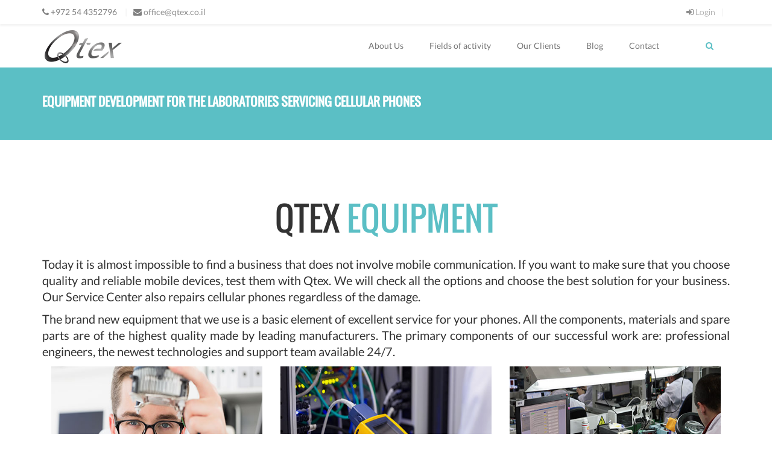

--- FILE ---
content_type: text/html; charset=utf-8
request_url: https://qtex.co.il/equipment-dev
body_size: 6368
content:
<!DOCTYPE html>
<html>
    <head>
        <meta name="viewport" content="width=device-width, initial-scale=1.0, minimum-scale=1">
        <meta http-equiv="Content-Type" content="text/html; charset=utf-8" />
<link rel="shortcut icon" href="https://qtex.co.il/sites/default/files/favicon_0.ico" type="image/vnd.microsoft.icon" />
<meta name="description" content="[title class=&quot;heading-title&quot;]QTEX EQUIPMENT~[/title] [column] Today it is almost impossible to find a business that does not involve mobile communication. If you want to make sure that you choose quality and reliable mobile devices, test them with Qtex. We will check all the options and choose the best solution for your business. Our Service Center also repairs cellular phones" />
<meta name="keywords" content="qtex, mobile, phones, mobile devices" />
<meta name="generator" content="Drupal 7 (http://drupal.org)" />
<link rel="canonical" href="https://qtex.co.il/equipment-dev" />
<link rel="shortlink" href="https://qtex.co.il/node/176" />
<meta property="og:site_name" content="Qtex" />
<meta property="og:type" content="article" />
<meta property="og:title" content="Equipment development for the laboratories servicing cellular phones" />
<meta property="og:url" content="https://qtex.co.il/equipment-dev" />
<meta property="og:description" content="[title class=&quot;heading-title&quot;]QTEX EQUIPMENT~[/title] [column] Today it is almost impossible to find a business that does not involve mobile communication. If you want to make sure that you choose quality and reliable mobile devices, test them with Qtex. We will check all the options and choose the best solution for your business. Our Service Center also repairs cellular phones regardless of the damage. The brand new equipment that we use is a basic element of excellent service for your phones." />
<meta property="og:updated_time" content="2015-06-11T23:28:33+07:00" />
<meta name="twitter:card" content="summary" />
<meta name="twitter:title" content="Equipment development for the laboratories servicing cellular phones" />
<meta name="twitter:url" content="https://qtex.co.il/equipment-dev" />
<meta name="twitter:description" content="[title class=&quot;heading-title&quot;]QTEX EQUIPMENT~[/title] [column] Today it is almost impossible to find a business that does not involve mobile communication. If you want to make sure that you choose" />
<meta property="article:published_time" content="2015-04-14T20:46:25+07:00" />
<meta property="article:modified_time" content="2015-06-11T23:28:33+07:00" />
<meta name="dcterms.title" content="Equipment development for the laboratories servicing cellular phones" />
<meta name="dcterms.creator" content="administrator" />
<meta name="dcterms.description" content="[title class=&quot;heading-title&quot;]QTEX EQUIPMENT~[/title] [column] Today it is almost impossible to find a business that does not involve mobile communication. If you want to make sure that you choose quality and reliable mobile devices, test them with Qtex. We will check all the options and choose the best solution for your business. Our Service Center also repairs cellular phones regardless of the damage. The brand new equipment that we use is a basic element of excellent service for your phones." />
<meta name="dcterms.date" content="2015-04-14T20:46+07:00" />
<meta name="dcterms.type" content="Text" />
<meta name="dcterms.format" content="text/html" />
<meta name="dcterms.identifier" content="https://qtex.co.il/equipment-dev" />
        <title>Equipment development for the laboratories servicing cellular phones | Qtex</title>
        <link type="text/css" rel="stylesheet" href="https://qtex.co.il/sites/default/files/css/css_xE-rWrJf-fncB6ztZfd2huxqgxu4WO-qwma6Xer30m4.css" media="all" />
<link type="text/css" rel="stylesheet" href="https://qtex.co.il/sites/default/files/css/css_6v1Cw4aiiIycn3P8FAUetoTpK9pn4Y3R0Bed1Jn_nPs.css" media="all" />
<link type="text/css" rel="stylesheet" href="https://qtex.co.il/sites/default/files/css/css_ZuNHGfxZFTUtLgKo8Gf7qz7QfFWwkCVcBbZCJUSPZCs.css" media="all" />
<link type="text/css" rel="stylesheet" href="https://qtex.co.il/sites/default/files/css/css_47DEQpj8HBSa-_TImW-5JCeuQeRkm5NMpJWZG3hSuFU.css" media="screen and (min-width: 992px)" />
<link type="text/css" rel="stylesheet" href="https://qtex.co.il/sites/default/files/css/css_sxvbvrVwzSgw0Ez-cZT4dJQLgHSmkj8Ng5MoqDhMsUY.css" media="screen and (max-width: 991px)" />
<link type="text/css" rel="stylesheet" href="https://qtex.co.il/sites/default/files/css/css_ld-d8yX8DcdvBxx0PGpgQMfoOvzpzP_kRUle-qh7EyI.css" media="all" />
<style type="text/css" media="all">
<!--/*--><![CDATA[/*><!--*/
.dexp-masonry-filter .graphic-design.active span,.dexp-masonry-filter .graphic-design:hover span,.dexp-portfolio-filter .graphic-design.active span,.dexp-portfolio-filter .graphic-design:hover span{color:#FF6C13 !important;}.graphic-design .portfolio-overlay{background-color:rgba(255,108,19,0.7) !important;}.dexp-masonry-filter .photography.active span,.dexp-masonry-filter .photography:hover span,.dexp-portfolio-filter .photography.active span,.dexp-portfolio-filter .photography:hover span{color:#574DE5 !important;}.photography .portfolio-overlay{background-color:rgba(87,77,229,0.7) !important;}.dexp-masonry-filter .web-design.active span,.dexp-masonry-filter .web-design:hover span,.dexp-portfolio-filter .web-design.active span,.dexp-portfolio-filter .web-design:hover span{color:#E2E41F !important;}.web-design .portfolio-overlay{background-color:rgba(226,228,31,0.7) !important;}

/*]]>*/-->
</style>
<link type="text/css" rel="stylesheet" href="https://qtex.co.il/sites/default/files/css/css_y238DPxpW82g1y_dWvjjNfsEYG6eTAvWGsc8VeDQlog.css" media="all" />
        <script type="text/javascript" src="https://qtex.co.il/sites/default/files/js/js_zS-CmNFGyegtLYJmqFRpxQvvQrfPIFrOMq_3T3C8sZE.js"></script>
<script type="text/javascript" src="https://qtex.co.il/sites/default/files/js/js_7lD-d81Ar69z94bSOUYrOvdevD171S3SM6bSqc5kui0.js"></script>
<script type="text/javascript" src="https://qtex.co.il/sites/default/files/js/js_j7uDRL_6RVz3wzMgHg-0bX1VMlUFB_D9jiEvjXXaYLA.js"></script>
<script type="text/javascript">
<!--//--><![CDATA[//><!--
jQuery.extend(Drupal.settings, {"basePath":"\/","pathPrefix":"","ajaxPageState":{"theme":"orane","theme_token":"ZPAADmT-RRPAxpQCTGlPkmvcCoXJHfh6wFDP7EfnqDc","js":{"sites\/all\/modules\/jquery_update\/replace\/jquery\/1.7\/jquery.min.js":1,"misc\/jquery-extend-3.4.0.js":1,"misc\/jquery-html-prefilter-3.5.0-backport.js":1,"misc\/jquery.once.js":1,"misc\/drupal.js":1,"sites\/all\/themes\/drupalexp\/assets\/js\/plugins.js":1,"sites\/all\/modules\/lightbox2\/js\/lightbox.js":1,"sites\/all\/modules\/drupalexp\/modules\/dexp_menu\/js\/jquery.transform2d.js":1,"sites\/all\/modules\/drupalexp\/modules\/dexp_menu\/js\/dexp-menu.js":1,"sites\/all\/modules\/form_placeholder\/form_placeholder.js":1,"sites\/all\/themes\/drupalexp\/assets\/js\/drupalexp-sticky.js":1,"sites\/all\/modules\/drupalexp\/modules\/dexp_animation\/js\/dexp_animation.js":1,"sites\/all\/libraries\/appear\/jquery.appear.js":1,"sites\/all\/themes\/drupalexp\/vendor\/bootstrap\/js\/bootstrap.min.js":1,"sites\/all\/themes\/drupalexp\/assets\/js\/drupalexp-custompadding.js":1,"sites\/all\/themes\/drupalexp\/assets\/js\/drupalexp.js":1,"sites\/all\/themes\/drupalexp\/assets\/js\/dexp-smoothscroll.js":1,"sites\/all\/themes\/orane\/assets\/js\/jquery.dexppiechart.js":1,"sites\/all\/themes\/orane\/assets\/js\/orane.js":1,"sites\/all\/themes\/orane\/assets\/js\/jquery.scrollTo.js":1},"css":{"modules\/system\/system.base.css":1,"modules\/system\/system.menus.css":1,"modules\/system\/system.messages.css":1,"modules\/system\/system.theme.css":1,"modules\/comment\/comment.css":1,"sites\/all\/modules\/date\/date_api\/date.css":1,"sites\/all\/modules\/date\/date_popup\/themes\/datepicker.1.7.css":1,"sites\/all\/modules\/date\/date_repeat_field\/date_repeat_field.css":1,"modules\/field\/theme\/field.css":1,"sites\/all\/modules\/menu_attach_block\/menu_attach_block.css":1,"modules\/node\/node.css":1,"modules\/search\/search.css":1,"modules\/user\/user.css":1,"modules\/forum\/forum.css":1,"sites\/all\/modules\/views\/css\/views.css":1,"sites\/all\/modules\/ckeditor\/css\/ckeditor.css":1,"sites\/all\/modules\/ctools\/css\/ctools.css":1,"sites\/all\/modules\/lightbox2\/css\/lightbox.css":1,"sites\/all\/modules\/drupalexp\/modules\/dexp_menu\/css\/dexp-mega-menu.css":1,"sites\/all\/modules\/drupalexp\/modules\/dexp_menu\/css\/dexp-mobile-menu.css":1,"sites\/all\/modules\/drupalexp\/modules\/dexp_animation\/css\/animate.css":1,"sites\/all\/modules\/drupalexp\/modules\/dexp_animation\/css\/dexp-animation.css":1,"sites\/all\/modules\/drupalexp\/modules\/dexp_widget\/css\/flickr.css":1,"sites\/all\/themes\/drupalexp\/assets\/css\/drupalexp.css":1,"sites\/all\/themes\/drupalexp\/vendor\/bootstrap\/css\/bootstrap.min.css":1,"sites\/all\/themes\/drupalexp\/vendor\/font-awesome\/css\/font-awesome.min.css":1,"sites\/all\/themes\/drupalexp\/assets\/css\/drupalexp-rtl.css":1,"public:\/\/drupalexp\/css\/style-cyan.css":1,"0":1,"sites\/all\/themes\/orane\/assets\/css\/custom.css":1}},"lightbox2":{"rtl":"0","file_path":"\/(\\w\\w\/)public:\/","default_image":"\/sites\/all\/modules\/lightbox2\/images\/brokenimage.jpg","border_size":10,"font_color":"000","box_color":"fff","top_position":"","overlay_opacity":"0.8","overlay_color":"000","disable_close_click":true,"resize_sequence":0,"resize_speed":400,"fade_in_speed":400,"slide_down_speed":600,"use_alt_layout":false,"disable_resize":false,"disable_zoom":false,"force_show_nav":false,"show_caption":true,"loop_items":false,"node_link_text":"View Image Details","node_link_target":false,"image_count":"Image !current of !total","video_count":"Video !current of !total","page_count":"Page !current of !total","lite_press_x_close":"press \u003Ca href=\u0022#\u0022 onclick=\u0022hideLightbox(); return FALSE;\u0022\u003E\u003Ckbd\u003Ex\u003C\/kbd\u003E\u003C\/a\u003E to close","download_link_text":"","enable_login":false,"enable_contact":false,"keys_close":"c x 27","keys_previous":"p 37","keys_next":"n 39","keys_zoom":"z","keys_play_pause":"32","display_image_size":"original","image_node_sizes":"()","trigger_lightbox_classes":"","trigger_lightbox_group_classes":"","trigger_slideshow_classes":"","trigger_lightframe_classes":"","trigger_lightframe_group_classes":"","custom_class_handler":0,"custom_trigger_classes":"","disable_for_gallery_lists":true,"disable_for_acidfree_gallery_lists":true,"enable_acidfree_videos":true,"slideshow_interval":5000,"slideshow_automatic_start":true,"slideshow_automatic_exit":true,"show_play_pause":true,"pause_on_next_click":false,"pause_on_previous_click":true,"loop_slides":false,"iframe_width":600,"iframe_height":400,"iframe_border":1,"enable_video":false,"useragent":"Mozilla\/5.0 (Macintosh; Intel Mac OS X 10_15_7) AppleWebKit\/537.36 (KHTML, like Gecko) Chrome\/131.0.0.0 Safari\/537.36; ClaudeBot\/1.0; +claudebot@anthropic.com)"},"form_placeholder":{"fallback_support":false,"include":"#user-login-form *,#user-login *,#user-register-form *,#contact-site-form *","exclude":"","required_indicator":"remove"},"urlIsAjaxTrusted":{"\/equipment-dev":true},"drupalexp":{"key":"Cyan","base_color":"#5bbfc5","text_color":"#666666","link_color":"#5bbfc5","link_hover_color":"#5bbfc5","heading_color":"#2D3237","base_color_opposite":"#5bbfc5"}});
//--><!]]>
</script>
    </head>
    <body class="html not-front not-logged-in no-sidebars page-node page-node- page-node-176 node-type-page ltr wide bg1 preset-cyan" >
        <div id="skip-link">
            <a href="#main-content" class="element-invisible element-focusable">Skip to main content</a>
        </div>
                <div class="dexp-body-inner default"><!--#section-top-->
<section  class="dexp-section" id="section-top">
	<div class="container">
		<div class="row">
			<!-- .region-top-left-->
  <div class="region region-top-left col-xs-12 col-sm-5 col-md-5 col-lg-5 hidden-xs hidden-sm">
    
<div id="block-46" class="block block-block">
  <div class="inner"></div>
        
  <div  class="content">
    <ul class="hotline"><li><i class="fa fa-phone"></i> <span style="line-height: 20.7999992370605px;">+</span><span class="notranslate" style="line-height: 20.7999992370605px;">972 54 4352796</span></li>
<li><i class="fa fa-envelope"></i><span class="email"> <a href="mailto:#">office@qtex.co.il</a></span></li>
</ul>  </div>
</div>
  </div>
<!-- END .region-top-left-->
<!-- .region-top-right-->
  <div class="region region-top-right col-xs-12 col-sm-12 col-md-7 col-lg-7">
    
<div id="block-user-menu" class="block block-system block-menu">
  <div class="inner"></div>
        
  <div  class="content">
    <ul class="menu"><li class="first last leaf"><a href="/user/login" title=""><i class="fa fa-sign-in"></i> Login</a></li>
</ul>  </div>
</div>
  </div>
<!-- END .region-top-right-->
		</div>
	</div>
</section>
<!--END #section-top-->
<!--#section-header-->
<section  class="dexp-section dexp-sticky" id="section-header">
	<div class="container">
		<div class="row">
			<!-- .region-logo-->
<div class="col-xs-8 col-sm-10 col-md-3 col-lg-3"><a href="/" class="site-logo"><img src="https://qtex.co.il/sites/default/files/logo-2.png" alt=""/></a></div><!-- END .region-logo-->
<!-- .region-navigation-->
  <div class="region region-navigation col-xs-2 col-sm-1 col-md-8 col-lg-8">
    
<div id="block-dexp_menu_block_1" class="block block-dexp-menu">
  <div class="inner"></div>
        
  <div  class="content">
    <a data-target="#dexp-dropdown" href="#" class="hidden-lg hidden-md btn btn-inverse dexp-menu-toggler">
	<i class="fa fa-bars"></i>
</a>
<div id="dexp-dropdown" class="dexp-menu dexp-dropdown">
<ul class="menu"><li class="first leaf"><a href="/#about-us" title="">About Us</a></li>
<li class="expanded"><a href="/#fields-of-activity" title="">Fields of activity</a></li>
<li class="leaf"><a href="/#section-clients" title="">Our Clients</a></li>
<li class="leaf"><a href="/blog" title="">Blog</a></li>
<li class="last leaf"><a href="/contact" title="">Contact</a></li>
</ul></div>  </div>
</div>
  </div>
<!-- END .region-navigation-->
<!-- .region-search-->
  <div class="region region-search col-xs-2 col-sm-1 col-md-1 col-lg-1">
    
<div id="block-form" class="block block-search">
  <div class="inner"></div>
        
  <div  class="content">
    <form action="/equipment-dev" method="post" id="search-block-form" accept-charset="UTF-8"><div><span class="fa fa-search search-toggle"></span>
<div class="search-form-block-wrapper">  
            <h2 class="element-invisible">Search form</h2>
        <div class="form-item form-type-textfield form-item-search-block-form">
  <label class="element-invisible" for="edit-search-block-form--2">Search </label>
 <input title="Enter the terms you wish to search for." placeholder="Start Type or Press ESC to exit!" type="text" id="edit-search-block-form--2" name="search_block_form" value="" size="15" maxlength="128" class="form-text" />
</div>
<div class="element-invisible form-actions form-wrapper" id="edit-actions"><input class="btn btn-primary form-submit" type="submit" id="edit-submit" name="op" value="Search" /></div><input type="hidden" name="form_build_id" value="form-c8Si4IBgqAJIMFTwCxexPRkxVrpbzwHwNdxjT6QUQTQ" />
<input type="hidden" name="form_id" value="search_block_form" />
    <div class="clear"></div>
</div></div></form>  </div>
</div>
  </div>
<!-- END .region-search-->
		</div>
	</div>
</section>
<!--END #section-header-->
<!--#section-page-title-->
<section  class="dexp-section" id="section-page-title">
	<div class="container">
		<div class="row">
			<!-- .region-pagetitle-->
  <div class="region region-pagetitle col-xs-12 col-sm-12 col-md-12 col-lg-12">
    
<div id="block-dexp_page_elements_page_title" class="block block-dexp-page-elements">
  <div class="inner"></div>
        
  <div  class="content">
    <div class="page_title_no_sub"><h1 class="page_title">Equipment development for the laboratories servicing cellular phones</h1></div>  </div>
</div>
  </div>
<!-- END .region-pagetitle-->
<!-- .region-breadcrumb-->
  <div class="region region-breadcrumb col-xs-12 col-sm-5 col-md-5 col-lg-5 hidden">
    
<div id="block-dexp_page_elements_breadcrumb" class="block block-dexp-page-elements">
  <div class="inner"></div>
        
  <div  class="content">
    <h2 class="element-invisible">You are here</h2><ul class="breadcrumb"><a href="/">Home</a> <span class="divider">/</span> <a href="/#fields-of-activity" title="">Fields of activity</a> <span class="divider">/</span> Equipment development for the laboratories servicing cellular phones</ul>  </div>
</div>
  </div>
<!-- END .region-breadcrumb-->
		</div>
	</div>
</section>
<!--END #section-page-title-->
<!--#section-main-content-->
<section  class="dexp-section" id="section-main-content">
	<div class="container">
		<div class="row">
			<!-- .region-content-->
<div class="region region-content col-xs-12 col-sm-12 col-md-12 col-lg-12">
<div class="tabs"></div><div id="node-176" class="node node-page clearfix" about="/equipment-dev" typeof="foaf:Document">

  
      <span property="dc:title" content="Equipment development for the laboratories servicing cellular phones" class="rdf-meta element-hidden"></span><span property="sioc:num_replies" content="0" datatype="xsd:integer" class="rdf-meta element-hidden"></span>
  
  <div class="content">
    <div class="field field-name-body field-type-text-with-summary field-label-hidden"><div class="field-items"><div class="field-item even" property="content:encoded"><p class="rtecenter"> </p><div class="title-wrapper heading-title"><h1>QTEX <span class="color">EQUIPMENT</span></h1><p class="subtitle"></p></div>
<p></p>
<p align="justify"><span style="font-size:20px;">Today it is almost impossible to find a business that does not involve mobile communication. If you want to make sure that you choose quality and reliable mobile devices, test them with Qtex. We will check all the options and choose the best solution for your business. Our Service Center also repairs cellular phones regardless of the damage.</span></p>
<p align="justify"><span style="font-size:20px;">The brand new equipment that we use is a basic element of excellent service for your phones. All the components, materials and spare parts are of the highest quality made by leading manufacturers. The primary components of our successful work are: professional engineers, the newest technologies and support team available 24/7.</span></p>
<p class="rtecenter"></p><div class="dexp-animate" data-animate-delay="0" data-animate="fadeInUp"><div class="col-xs-12 col-sm-4 col-md-4 col-lg-4 "><img alt="" src="/sites/default/files/eq1.jpg" style="width: 500px; height: 270px;" /></div>
<p class="rtecenter"></p><div class="col-xs-12 col-sm-4 col-md-4 col-lg-4 "><img alt="" src="/sites/default/files/eq2.jpg" style="width: 500px; height: 270px;" /></div>
<p class="rtecenter"></p><div class="col-xs-12 col-sm-4 col-md-4 col-lg-4 "><img alt="" src="/sites/default/files/eq3.jpg" style="width: 500px; height: 270px;" /></div></div>
<p class="rtecenter"><span style="line-height: 20.7999992370605px; text-align: center;"><div class="dexp-animate" data-animate-delay="0" data-animate="fadeInUp"><div class="row"><div class="col-xs-12 col-sm-4 col-md-4 col-lg-4 "> <div class="title-wrapper "><h1>EMPLOYEES</h1><p class="subtitle">Today, Qtex has formed a crew of professional technicians and engineers, who are able to define and solve almost any problem within a minimum amount of time!</p></div></div>
<p class="rtecenter"></p><div class="col-xs-12 col-sm-4 col-md-4 col-lg-4 "> <div class="title-wrapper "><h1>TECHNOLOGIES</h1><p class="subtitle"><span style="line-height: 1.6;">Even though we have the latest equipment, we continue to develop and implement new technologies and test new samples to provide you with new services!</span><span style="line-height: 1.6;"></span></p></div></div>
<p class="rtecenter"></p><div class="col-xs-12 col-sm-4 col-md-4 col-lg-4 "> <div class="title-wrapper "><h1>HARD WORKING</h1><p class="subtitle">We are ready to promptly assist you at any time. Here you will get any help regarding your cell phone!</p></div></div></div></div>
</span></p></div></div></div>  </div>

  
  
</div>
</div>
<!-- END .region-content-->
		</div>
	</div>
</section>
<!--END #section-main-content-->
<!--#section-social-->
<section  class="dexp-section" id="section-social">
	<div class="dexp-container">
		<div class="row">
			<!-- .region-social-->
  <div class="region region-social col-xs-12 col-sm-12 col-md-12 col-lg-12">
    
<div id="block-45" class="block block-block" style="text-align:center;padding:20px 0 15px 0">
  <div class="inner"></div>
        
  <div  class="content">
    <div class="socials" style="display:none"><a href="#" class="dexp-social-icon dexp-social-transparent dexp-big-icon"><span><i class="fa fa-facebook"></i><br /><i class="fa fa-facebook"></i></span> </a><a href="#" class="dexp-social-icon dexp-social-transparent dexp-big-icon"><span><i class="fa fa-skype"></i><br /><i class="fa fa-skype"></i></span> </a><a href="#" class="dexp-social-icon dexp-social-transparent dexp-big-icon"><span><i class="fa fa-twitter"></i><br /><i class="fa fa-twitter"></i></span> </a><a href="#" class="dexp-social-icon dexp-social-transparent dexp-big-icon"><span><i class="fa fa-google"></i><br /><i class="fa fa-google"></i></span> </a> <a href="#" class="dexp-social-icon dexp-social-transparent dexp-big-icon"><span><i class="fa fa-dribbble"></i><br /><i class="fa fa-dribbble"></i></span> </a> <a href="#" class="dexp-social-icon dexp-social-transparent dexp-big-icon"><span><i class="fa fa-linkedin"></i><br /><i class="fa fa-linkedin"></i></span> </a></div>
  </div>
</div>
  </div>
<!-- END .region-social-->
		</div>
	</div>
</section>
<!--END #section-social-->
<!--#section-bottom-->
<section  class="dexp-section" id="section-bottom">
	<div class="container">
		<div class="row">
			<!-- .region-bottom-first-->
  <div class="region region-bottom-first col-xs-12 col-sm-12 col-md-12 col-lg-12">
    
<div id="block-68" class="block block-block dexp-animate" data-animate="fadeInRight">
  <div class="inner"></div>
          <h3 class="block-title  no-subtitle">CONTACT INFO</h3>    
  <div  class="content">
    <div id="yass_top_edge" style="background-image: url(&quot;chrome://yass/content/edgebgtop.png&quot;); background-attachment: scroll; background-position: center bottom; padding: 0px; margin: 0px 0px 20px -20px; border-width: 0px; height: 0px; display: block; width: 1256px;"> </div>
<div class="row"><div class="col-xs-12 col-sm-3 col-md-3 col-lg-3 ">
<p><img alt="" src="sites/all/themes/orane/assets/images/footermap.png" /></p></div><div class="col-xs-12 col-sm-4 col-md-4 col-lg-4 ">
<p><i class="fa fa-home"></i><span class="weight">Address:</span> <span class="notranslate" style="">St. Lazarov 17A</span>, <span class="notranslate" style="">Rishon Lezion</span>, Israel</p>
<p><i class="fa fa-phone"></i><span class="weight">Phone:</span> +<span class="notranslate">972 54 4352796</span>
</p><p><i class="fa fa-send"></i>Em<span class="weight">ail:</span> <a href="">office@qtex.co.il</a></p></div></div>
<div id="yass_bottom_edge" style="background-image: url(&quot;chrome://yass/content/edgebgbot.png&quot;); background-position: 0px 0px; position: absolute; margin: 0px; padding: 0px; border-width: 0px; height: 0px; left: 0px; top: 402px; width: 100%; display: block;"> </div>
  </div>
</div>
  </div>
<!-- END .region-bottom-first-->
		</div>
	</div>
</section>
<!--END #section-bottom-->
<!--#section-footer-->
<section  class="dexp-section" id="section-footer">
	<div class="container">
		<div class="row">
			<!-- .region-copyright-->
  <div class="region region-copyright col-xs-12 col-sm-12 col-md-6 col-lg-6">
    
<div id="block-55" class="block block-block">
  <div class="inner"></div>
        
  <div  class="content">
    <div class="bottom-bar">© 2014 All Rights Reserved.</div>
  </div>
</div>
  </div>
<!-- END .region-copyright-->
<!-- .region-footer-menu-->
  <div class="region region-footer-menu col-xs-12 col-sm-12 col-md-6 col-lg-6">
    
<div id="block-menu-footer-menu" class="block block-menu">
  <div class="inner"></div>
        
  <div  class="content">
    <ul class="menu"><li class="first leaf"><a href="/" title="">Home</a></li>
<li class="leaf"><a href="/#block-block-12" title="">About Us</a></li>
<li class="leaf"><a href="/blog" title="">Blog</a></li>
<li class="last leaf"><a href="/contact" title="">Contact Us</a></li>
</ul>  </div>
</div>
  </div>
<!-- END .region-footer-menu-->
		</div>
	</div>
</section>
<!--END #section-footer-->
</div><!--page rendered by drupalexp drupal theme framework-->
                <div id="page-tools">
            <span class="fa fa-bars open-menu hidden-lg hidden-md"></span>&nbsp;<span class="fa fa-angle-double-up goto-top"></span>
        </div>
    </body>
</html>

--- FILE ---
content_type: text/css
request_url: https://qtex.co.il/sites/default/files/css/css_ld-d8yX8DcdvBxx0PGpgQMfoOvzpzP_kRUle-qh7EyI.css
body_size: 51114
content:
body{-webkit-backface-visibility:hidden;}.dexp-animate{visibility:hidden;}.animated{animation-fill-mode:both;visibility:visible !important;-webkit-animation-fill-mode:both;-moz-animation-fill-mode:both;-ms-animation-fill-mode:both;-o-animation-fill-mode:both;animation-duration:1s;-webkit-animation-duration:1s;-moz-animation-duration:1s;-ms-animation-duration:1s;-o-animation-duration:1s;}@-webkit-keyframes flash{0%,50%,100%{opacity:1;}25%,75%{opacity:0;}}@-moz-keyframes flash{0%,50%,100%{opacity:1;}25%,75%{opacity:0;}}@-o-keyframes flash{0%,50%,100%{opacity:1;}25%,75%{opacity:0;}}@keyframes flash{0%,50%,100%{opacity:1;}25%,75%{opacity:0;}}.flash{-webkit-animation-name:flash;-moz-animation-name:flash;-o-animation-name:flash;animation-name:flash;}@-webkit-keyframes shake{0%{opacity:0}100%{opacity:1}0%,100%{-webkit-transform:translateX(0);}10%,30%,50%,70%,90%{-webkit-transform:translateX(-10px);}20%,40%,60%,80%{-webkit-transform:translateX(10px);}}@-moz-keyframes shake{0%{opacity:0}100%{opacity:1}0%,100%{-moz-transform:translateX(0);}10%,30%,50%,70%,90%{-moz-transform:translateX(-10px);}20%,40%,60%,80%{-moz-transform:translateX(10px);}}@-o-keyframes shake{0%{opacity:0}100%{opacity:1}0%,100%{-o-transform:translateX(0);}10%,30%,50%,70%,90%{-o-transform:translateX(-10px);}20%,40%,60%,80%{-o-transform:translateX(10px);}}@keyframes shake{0%{opacity:0}100%{opacity:1}0%,100%{transform:translateX(0);}10%,30%,50%,70%,90%{transform:translateX(-10px);}20%,40%,60%,80%{transform:translateX(10px);}}.shake{-webkit-animation-name:shake;-moz-animation-name:shake;-o-animation-name:shake;animation-name:shake;}@-webkit-keyframes bounce{0%{opacity:0;}100%{opacity:1;}0%,20%,50%,80%,100%{-webkit-transform:translateY(0);}40%{-webkit-transform:translateY(-30px);}60%{-webkit-transform:translateY(-15px);}}@-moz-keyframes bounce{0%{opacity:0;}100%{opacity:1;}0%,20%,50%,80%,100%{-moz-transform:translateY(0);}40%{-moz-transform:translateY(-30px);}60%{-moz-transform:translateY(-15px);}}@-o-keyframes bounce{0%{opacity:0;}100%{opacity:1;}0%,20%,50%,80%,100%{-o-transform:translateY(0);}40%{-o-transform:translateY(-30px);}60%{-o-transform:translateY(-15px);}}@keyframes bounce{0%{opacity:0;}100%{opacity:1;}0%,20%,50%,80%,100%{transform:translateY(0);}40%{transform:translateY(-30px);}60%{transform:translateY(-15px);}}.bounce{-webkit-animation-name:bounce;-moz-animation-name:bounce;-o-animation-name:bounce;animation-name:bounce;}@-webkit-keyframes tada{0%{-webkit-transform:scale(1);}10%,20%{-webkit-transform:scale(0.9) rotate(-3deg);}30%,50%,70%,90%{-webkit-transform:scale(1.1) rotate(3deg);}40%,60%,80%{-webkit-transform:scale(1.1) rotate(-3deg);}100%{-webkit-transform:scale(1) rotate(0);}}@-moz-keyframes tada{0%{-moz-transform:scale(1);}10%,20%{-moz-transform:scale(0.9) rotate(-3deg);}30%,50%,70%,90%{-moz-transform:scale(1.1) rotate(3deg);}40%,60%,80%{-moz-transform:scale(1.1) rotate(-3deg);}100%{-moz-transform:scale(1) rotate(0);}}@-o-keyframes tada{0%{-o-transform:scale(1);}10%,20%{-o-transform:scale(0.9) rotate(-3deg);}30%,50%,70%,90%{-o-transform:scale(1.1) rotate(3deg);}40%,60%,80%{-o-transform:scale(1.1) rotate(-3deg);}100%{-o-transform:scale(1) rotate(0);}}@keyframes tada{0%{transform:scale(1);}10%,20%{transform:scale(0.9) rotate(-3deg);}30%,50%,70%,90%{transform:scale(1.1) rotate(3deg);}40%,60%,80%{transform:scale(1.1) rotate(-3deg);}100%{transform:scale(1) rotate(0);}}.tada{-webkit-animation-name:tada;-moz-animation-name:tada;-o-animation-name:tada;animation-name:tada;}@-webkit-keyframes swing{20%,40%,60%,80%,100%{-webkit-transform-origin:top center;}20%{-webkit-transform:rotate(15deg);}40%{-webkit-transform:rotate(-10deg);}60%{-webkit-transform:rotate(5deg);}80%{-webkit-transform:rotate(-5deg);}100%{-webkit-transform:rotate(0deg);}}@-moz-keyframes swing{20%{-moz-transform:rotate(15deg);}40%{-moz-transform:rotate(-10deg);}60%{-moz-transform:rotate(5deg);}80%{-moz-transform:rotate(-5deg);}100%{-moz-transform:rotate(0deg);}}@-o-keyframes swing{20%{-o-transform:rotate(15deg);}40%{-o-transform:rotate(-10deg);}60%{-o-transform:rotate(5deg);}80%{-o-transform:rotate(-5deg);}100%{-o-transform:rotate(0deg);}}@keyframes swing{20%{transform:rotate(15deg);}40%{transform:rotate(-10deg);}60%{transform:rotate(5deg);}80%{transform:rotate(-5deg);}100%{transform:rotate(0deg);}}.swing{-webkit-transform-origin:top center;-moz-transform-origin:top center;-o-transform-origin:top center;transform-origin:top center;-webkit-animation-name:swing;-moz-animation-name:swing;-o-animation-name:swing;animation-name:swing;}@-webkit-keyframes wobble{0%{-webkit-transform:translateX(0%);}15%{-webkit-transform:translateX(-25%) rotate(-5deg);}30%{-webkit-transform:translateX(20%) rotate(3deg);}45%{-webkit-transform:translateX(-15%) rotate(-3deg);}60%{-webkit-transform:translateX(10%) rotate(2deg);}75%{-webkit-transform:translateX(-5%) rotate(-1deg);}100%{-webkit-transform:translateX(0%);}}@-moz-keyframes wobble{0%{-moz-transform:translateX(0%);}15%{-moz-transform:translateX(-25%) rotate(-5deg);}30%{-moz-transform:translateX(20%) rotate(3deg);}45%{-moz-transform:translateX(-15%) rotate(-3deg);}60%{-moz-transform:translateX(10%) rotate(2deg);}75%{-moz-transform:translateX(-5%) rotate(-1deg);}100%{-moz-transform:translateX(0%);}}@-o-keyframes wobble{0%{-o-transform:translateX(0%);}15%{-o-transform:translateX(-25%) rotate(-5deg);}30%{-o-transform:translateX(20%) rotate(3deg);}45%{-o-transform:translateX(-15%) rotate(-3deg);}60%{-o-transform:translateX(10%) rotate(2deg);}75%{-o-transform:translateX(-5%) rotate(-1deg);}100%{-o-transform:translateX(0%);}}@keyframes wobble{0%{transform:translateX(0%);}15%{transform:translateX(-25%) rotate(-5deg);}30%{transform:translateX(20%) rotate(3deg);}45%{transform:translateX(-15%) rotate(-3deg);}60%{transform:translateX(10%) rotate(2deg);}75%{transform:translateX(-5%) rotate(-1deg);}100%{transform:translateX(0%);}}.wobble{-webkit-animation-name:wobble;-moz-animation-name:wobble;-o-animation-name:wobble;animation-name:wobble;}@-webkit-keyframes pulse{0%{-webkit-transform:scale(1);}50%{-webkit-transform:scale(1.1);}100%{-webkit-transform:scale(1);}}@-moz-keyframes pulse{0%{-moz-transform:scale(1);}50%{-moz-transform:scale(1.1);}100%{-moz-transform:scale(1);}}@-o-keyframes pulse{0%{-o-transform:scale(1);}50%{-o-transform:scale(1.1);}100%{-o-transform:scale(1);}}@keyframes pulse{0%{transform:scale(1);}50%{transform:scale(1.1);}100%{transform:scale(1);}}.pulse{-webkit-animation-name:pulse;-moz-animation-name:pulse;-o-animation-name:pulse;animation-name:pulse;}@-webkit-keyframes flip{0%{-webkit-transform:perspective(400px) translateZ(0) rotateY(0) scale(1);-webkit-animation-timing-function:ease-out;}40%{-webkit-transform:perspective(400px) translateZ(150px) rotateY(170deg) scale(1);-webkit-animation-timing-function:ease-out;}50%{-webkit-transform:perspective(400px) translateZ(150px) rotateY(190deg) scale(1);-webkit-animation-timing-function:ease-in;}80%{-webkit-transform:perspective(400px) translateZ(0) rotateY(360deg) scale(.95);-webkit-animation-timing-function:ease-in;}100%{-webkit-transform:perspective(400px) translateZ(0) rotateY(360deg) scale(1);-webkit-animation-timing-function:ease-in;}}@-moz-keyframes flip{0%{-moz-transform:perspective(400px) translateZ(0) rotateY(0) scale(1);-moz-animation-timing-function:ease-out;}40%{-moz-transform:perspective(400px) translateZ(150px) rotateY(170deg) scale(1);-moz-animation-timing-function:ease-out;}50%{-moz-transform:perspective(400px) translateZ(150px) rotateY(190deg) scale(1);-moz-animation-timing-function:ease-in;}80%{-moz-transform:perspective(400px) translateZ(0) rotateY(360deg) scale(.95);-moz-animation-timing-function:ease-in;}100%{-moz-transform:perspective(400px) translateZ(0) rotateY(360deg) scale(1);-moz-animation-timing-function:ease-in;}}@-o-keyframes flip{0%{-o-transform:perspective(400px) translateZ(0) rotateY(0) scale(1);-o-animation-timing-function:ease-out;}40%{-o-transform:perspective(400px) translateZ(150px) rotateY(170deg) scale(1);-o-animation-timing-function:ease-out;}50%{-o-transform:perspective(400px) translateZ(150px) rotateY(190deg) scale(1);-o-animation-timing-function:ease-in;}80%{-o-transform:perspective(400px) translateZ(0) rotateY(360deg) scale(.95);-o-animation-timing-function:ease-in;}100%{-o-transform:perspective(400px) translateZ(0) rotateY(360deg) scale(1);-o-animation-timing-function:ease-in;}}@keyframes flip{0%{transform:perspective(400px) translateZ(0) rotateY(0) scale(1);animation-timing-function:ease-out;}40%{transform:perspective(400px) translateZ(150px) rotateY(170deg) scale(1);animation-timing-function:ease-out;}50%{transform:perspective(400px) translateZ(150px) rotateY(190deg) scale(1);animation-timing-function:ease-in;}80%{transform:perspective(400px) translateZ(0) rotateY(360deg) scale(.95);animation-timing-function:ease-in;}100%{transform:perspective(400px) translateZ(0) rotateY(360deg) scale(1);animation-timing-function:ease-in;}}.animated.flip{-webkit-backface-visibility:visible !important;-webkit-animation-name:flip;-moz-backface-visibility:visible !important;-moz-animation-name:flip;-o-backface-visibility:visible !important;-o-animation-name:flip;backface-visibility:visible !important;animation-name:flip;}@-webkit-keyframes flipInX{0%{-webkit-transform:perspective(400px) rotateX(90deg);opacity:0;}40%{-webkit-transform:perspective(400px) rotateX(-10deg);}70%{-webkit-transform:perspective(400px) rotateX(10deg);}100%{-webkit-transform:perspective(400px) rotateX(0deg);opacity:1;}}@-moz-keyframes flipInX{0%{-moz-transform:perspective(400px) rotateX(90deg);opacity:0;}40%{-moz-transform:perspective(400px) rotateX(-10deg);}70%{-moz-transform:perspective(400px) rotateX(10deg);}100%{-moz-transform:perspective(400px) rotateX(0deg);opacity:1;}}@-o-keyframes flipInX{0%{-o-transform:perspective(400px) rotateX(90deg);opacity:0;}40%{-o-transform:perspective(400px) rotateX(-10deg);}70%{-o-transform:perspective(400px) rotateX(10deg);}100%{-o-transform:perspective(400px) rotateX(0deg);opacity:1;}}@keyframes flipInX{0%{transform:perspective(400px) rotateX(90deg);opacity:0;}40%{transform:perspective(400px) rotateX(-10deg);}70%{transform:perspective(400px) rotateX(10deg);}100%{transform:perspective(400px) rotateX(0deg);opacity:1;}}.flipInX{-webkit-backface-visibility:visible !important;-webkit-animation-name:flipInX;-moz-backface-visibility:visible !important;-moz-animation-name:flipInX;-o-backface-visibility:visible !important;-o-animation-name:flipInX;backface-visibility:visible !important;animation-name:flipInX;}@-webkit-keyframes flipInY{0%{-webkit-transform:perspective(400px) rotateY(90deg);opacity:0;}40%{-webkit-transform:perspective(400px) rotateY(-10deg);}70%{-webkit-transform:perspective(400px) rotateY(10deg);}100%{-webkit-transform:perspective(400px) rotateY(0deg);opacity:1;}}@-moz-keyframes flipInY{0%{-moz-transform:perspective(400px) rotateY(90deg);opacity:0;}40%{-moz-transform:perspective(400px) rotateY(-10deg);}70%{-moz-transform:perspective(400px) rotateY(10deg);}100%{-moz-transform:perspective(400px) rotateY(0deg);opacity:1;}}@-o-keyframes flipInY{0%{-o-transform:perspective(400px) rotateY(90deg);opacity:0;}40%{-o-transform:perspective(400px) rotateY(-10deg);}70%{-o-transform:perspective(400px) rotateY(10deg);}100%{-o-transform:perspective(400px) rotateY(0deg);opacity:1;}}@keyframes flipInY{0%{transform:perspective(400px) rotateY(90deg);opacity:0;}40%{transform:perspective(400px) rotateY(-10deg);}70%{transform:perspective(400px) rotateY(10deg);}100%{transform:perspective(400px) rotateY(0deg);opacity:1;}}.flipInY{-webkit-backface-visibility:visible !important;-webkit-animation-name:flipInY;-moz-backface-visibility:visible !important;-moz-animation-name:flipInY;-o-backface-visibility:visible !important;-o-animation-name:flipInY;backface-visibility:visible !important;animation-name:flipInY;}@-webkit-keyframes fadeIn{0%{opacity:0;}100%{opacity:1;}}@-moz-keyframes fadeIn{0%{opacity:0;}100%{opacity:1;}}@-o-keyframes fadeIn{0%{opacity:0;}100%{opacity:1;}}@keyframes fadeIn{0%{opacity:0;}100%{opacity:1;}}.fadeIn{-webkit-animation-name:fadeIn;-moz-animation-name:fadeIn;-o-animation-name:fadeIn;animation-name:fadeIn;}@-webkit-keyframes fadeInUp{0%{opacity:0;-webkit-transform:translateY(20px);}100%{opacity:1;-webkit-transform:translateY(0);}}@-moz-keyframes fadeInUp{0%{opacity:0;-moz-transform:translateY(20px);}100%{opacity:1;-moz-transform:translateY(0);}}@-o-keyframes fadeInUp{0%{opacity:0;-o-transform:translateY(20px);}100%{opacity:1;-o-transform:translateY(0);}}@keyframes fadeInUp{0%{opacity:0;transform:translateY(20px);}100%{opacity:1;transform:translateY(0);}}.fadeInUp{-webkit-animation-name:fadeInUp;-moz-animation-name:fadeInUp;-o-animation-name:fadeInUp;animation-name:fadeInUp;}@-webkit-keyframes fadeInDown{0%{opacity:0;-webkit-transform:translateY(-20px);}100%{opacity:1;-webkit-transform:translateY(0);}}@-moz-keyframes fadeInDown{0%{opacity:0;-moz-transform:translateY(-20px);}100%{opacity:1;-moz-transform:translateY(0);}}@-o-keyframes fadeInDown{0%{opacity:0;-o-transform:translateY(-20px);}100%{opacity:1;-o-transform:translateY(0);}}@keyframes fadeInDown{0%{opacity:0;transform:translateY(-20px);}100%{opacity:1;transform:translateY(0);}}.fadeInDown{-webkit-animation-name:fadeInDown;-moz-animation-name:fadeInDown;-o-animation-name:fadeInDown;animation-name:fadeInDown;}@-webkit-keyframes fadeInLeft{0%{opacity:0;-webkit-transform:translateX(-20px);}100%{opacity:1;-webkit-transform:translateX(0);}}@-moz-keyframes fadeInLeft{0%{opacity:0;-moz-transform:translateX(-20px);}100%{opacity:1;-moz-transform:translateX(0);}}@-o-keyframes fadeInLeft{0%{opacity:0;-o-transform:translateX(-20px);}100%{opacity:1;-o-transform:translateX(0);}}@keyframes fadeInLeft{0%{opacity:0;transform:translateX(-20px);}100%{opacity:1;transform:translateX(0);}}.fadeInLeft{-webkit-animation-name:fadeInLeft;-moz-animation-name:fadeInLeft;-o-animation-name:fadeInLeft;animation-name:fadeInLeft;}@-webkit-keyframes fadeInRight{0%{opacity:0;-webkit-transform:translateX(20px);}100%{opacity:1;-webkit-transform:translateX(0);}}@-moz-keyframes fadeInRight{0%{opacity:0;-moz-transform:translateX(20px);}100%{opacity:1;-moz-transform:translateX(0);}}@-o-keyframes fadeInRight{0%{opacity:0;-o-transform:translateX(20px);}100%{opacity:1;-o-transform:translateX(0);}}@keyframes fadeInRight{0%{opacity:0;transform:translateX(20px);}100%{opacity:1;transform:translateX(0);}}.fadeInRight{-webkit-animation-name:fadeInRight;-moz-animation-name:fadeInRight;-o-animation-name:fadeInRight;animation-name:fadeInRight;}@-webkit-keyframes fadeInUpBig{0%{opacity:0;-webkit-transform:translateY(2000px);}100%{opacity:1;-webkit-transform:translateY(0);}}@-moz-keyframes fadeInUpBig{0%{opacity:0;-moz-transform:translateY(2000px);}100%{opacity:1;-moz-transform:translateY(0);}}@-o-keyframes fadeInUpBig{0%{opacity:0;-o-transform:translateY(2000px);}100%{opacity:1;-o-transform:translateY(0);}}@keyframes fadeInUpBig{0%{opacity:0;transform:translateY(2000px);}100%{opacity:1;transform:translateY(0);}}.fadeInUpBig{-webkit-animation-name:fadeInUpBig;-moz-animation-name:fadeInUpBig;-o-animation-name:fadeInUpBig;animation-name:fadeInUpBig;}@-webkit-keyframes fadeInDownBig{0%{opacity:0;-webkit-transform:translateY(-2000px);}100%{opacity:1;-webkit-transform:translateY(0);}}@-moz-keyframes fadeInDownBig{0%{opacity:0;-moz-transform:translateY(-2000px);}100%{opacity:1;-moz-transform:translateY(0);}}@-o-keyframes fadeInDownBig{0%{opacity:0;-o-transform:translateY(-2000px);}100%{opacity:1;-o-transform:translateY(0);}}@keyframes fadeInDownBig{0%{opacity:0;transform:translateY(-2000px);}100%{opacity:1;transform:translateY(0);}}.fadeInDownBig{-webkit-animation-name:fadeInDownBig;-moz-animation-name:fadeInDownBig;-o-animation-name:fadeInDownBig;animation-name:fadeInDownBig;}@-webkit-keyframes fadeInLeftBig{0%{opacity:0;-webkit-transform:translateX(-2000px);}100%{opacity:1;-webkit-transform:translateX(0);}}@-moz-keyframes fadeInLeftBig{0%{opacity:0;-moz-transform:translateX(-2000px);}100%{opacity:1;-moz-transform:translateX(0);}}@-o-keyframes fadeInLeftBig{0%{opacity:0;-o-transform:translateX(-2000px);}100%{opacity:1;-o-transform:translateX(0);}}@keyframes fadeInLeftBig{0%{opacity:0;transform:translateX(-2000px);}100%{opacity:1;transform:translateX(0);}}.fadeInLeftBig{-webkit-animation-name:fadeInLeftBig;-moz-animation-name:fadeInLeftBig;-o-animation-name:fadeInLeftBig;animation-name:fadeInLeftBig;}@-webkit-keyframes fadeInRightBig{0%{opacity:0;-webkit-transform:translateX(2000px);}100%{opacity:1;-webkit-transform:translateX(0);}}@-moz-keyframes fadeInRightBig{0%{opacity:0;-moz-transform:translateX(2000px);}100%{opacity:1;-moz-transform:translateX(0);}}@-o-keyframes fadeInRightBig{0%{opacity:0;-o-transform:translateX(2000px);}100%{opacity:1;-o-transform:translateX(0);}}@keyframes fadeInRightBig{0%{opacity:0;transform:translateX(2000px);}100%{opacity:1;transform:translateX(0);}}.fadeInRightBig{-webkit-animation-name:fadeInRightBig;-moz-animation-name:fadeInRightBig;-o-animation-name:fadeInRightBig;animation-name:fadeInRightBig;}@-webkit-keyframes slideInDown{0%{opacity:0;-webkit-transform:translateY(-2000px);}100%{-webkit-transform:translateY(0);}}@-moz-keyframes slideInDown{0%{opacity:0;-moz-transform:translateY(-2000px);}100%{-moz-transform:translateY(0);}}@-o-keyframes slideInDown{0%{opacity:0;-o-transform:translateY(-2000px);}100%{-o-transform:translateY(0);}}@keyframes slideInDown{0%{opacity:0;transform:translateY(-2000px);}100%{transform:translateY(0);}}.slideInDown{-webkit-animation-name:slideInDown;-moz-animation-name:slideInDown;-o-animation-name:slideInDown;animation-name:slideInDown;}@-webkit-keyframes slideInLeft{0%{opacity:0;-webkit-transform:translateX(-2000px);}100%{-webkit-transform:translateX(0);}}@-moz-keyframes slideInLeft{0%{opacity:0;-moz-transform:translateX(-2000px);}100%{-moz-transform:translateX(0);}}@-o-keyframes slideInLeft{0%{opacity:0;-o-transform:translateX(-2000px);}100%{-o-transform:translateX(0);}}@keyframes slideInLeft{0%{opacity:0;transform:translateX(-2000px);}100%{transform:translateX(0);}}.slideInLeft{-webkit-animation-name:slideInLeft;-moz-animation-name:slideInLeft;-o-animation-name:slideInLeft;animation-name:slideInLeft;}@-webkit-keyframes slideInRight{0%{opacity:0;-webkit-transform:translateX(2000px);}100%{-webkit-transform:translateX(0);}}@-moz-keyframes slideInRight{0%{opacity:0;-moz-transform:translateX(2000px);}100%{-moz-transform:translateX(0);}}@-o-keyframes slideInRight{0%{opacity:0;-o-transform:translateX(2000px);}100%{-o-transform:translateX(0);}}@keyframes slideInRight{0%{opacity:0;transform:translateX(2000px);}100%{transform:translateX(0);}}.slideInRight{-webkit-animation-name:slideInRight;-moz-animation-name:slideInRight;-o-animation-name:slideInRight;animation-name:slideInRight;}@-webkit-keyframes bounceIn{0%{opacity:0;-webkit-transform:scale(.3);}50%{opacity:1;-webkit-transform:scale(1.05);}70%{-webkit-transform:scale(.9);}100%{-webkit-transform:scale(1);}}@-moz-keyframes bounceIn{0%{opacity:0;-moz-transform:scale(.3);}50%{opacity:1;-moz-transform:scale(1.05);}70%{-moz-transform:scale(.9);}100%{-moz-transform:scale(1);}}@-o-keyframes bounceIn{0%{opacity:0;-o-transform:scale(.3);}50%{opacity:1;-o-transform:scale(1.05);}70%{-o-transform:scale(.9);}100%{-o-transform:scale(1);}}@keyframes bounceIn{0%{opacity:0;transform:scale(.3);}50%{opacity:1;transform:scale(1.05);}70%{transform:scale(.9);}100%{transform:scale(1);}}.bounceIn{-webkit-animation-name:bounceIn;-moz-animation-name:bounceIn;-o-animation-name:bounceIn;animation-name:bounceIn;}@-webkit-keyframes bounceInUp{0%{opacity:0;-webkit-transform:translateY(2000px);}60%{opacity:1;-webkit-transform:translateY(-30px);}80%{-webkit-transform:translateY(10px);}100%{-webkit-transform:translateY(0);}}@-moz-keyframes bounceInUp{0%{opacity:0;-moz-transform:translateY(2000px);}60%{opacity:1;-moz-transform:translateY(-30px);}80%{-moz-transform:translateY(10px);}100%{-moz-transform:translateY(0);}}@-o-keyframes bounceInUp{0%{opacity:0;-o-transform:translateY(2000px);}60%{opacity:1;-o-transform:translateY(-30px);}80%{-o-transform:translateY(10px);}100%{-o-transform:translateY(0);}}@keyframes bounceInUp{0%{opacity:0;transform:translateY(2000px);}60%{opacity:1;transform:translateY(-30px);}80%{transform:translateY(10px);}100%{transform:translateY(0);}}.bounceInUp{-webkit-animation-name:bounceInUp;-moz-animation-name:bounceInUp;-o-animation-name:bounceInUp;animation-name:bounceInUp;}@-webkit-keyframes bounceInDown{0%{opacity:0;-webkit-transform:translateY(-2000px);}60%{opacity:1;-webkit-transform:translateY(30px);}80%{-webkit-transform:translateY(-10px);}100%{-webkit-transform:translateY(0);}}@-moz-keyframes bounceInDown{0%{opacity:0;-moz-transform:translateY(-2000px);}60%{opacity:1;-moz-transform:translateY(30px);}80%{-moz-transform:translateY(-10px);}100%{-moz-transform:translateY(0);}}@-o-keyframes bounceInDown{0%{opacity:0;-o-transform:translateY(-2000px);}60%{opacity:1;-o-transform:translateY(30px);}80%{-o-transform:translateY(-10px);}100%{-o-transform:translateY(0);}}@keyframes bounceInDown{0%{opacity:0;transform:translateY(-2000px);}60%{opacity:1;transform:translateY(30px);}80%{transform:translateY(-10px);}100%{transform:translateY(0);}}.bounceInDown{-webkit-animation-name:bounceInDown;-moz-animation-name:bounceInDown;-o-animation-name:bounceInDown;animation-name:bounceInDown;}@-webkit-keyframes bounceInLeft{0%{opacity:0;-webkit-transform:translateX(-2000px);}60%{opacity:1;-webkit-transform:translateX(30px);}80%{-webkit-transform:translateX(-10px);}100%{-webkit-transform:translateX(0);}}@-moz-keyframes bounceInLeft{0%{opacity:0;-moz-transform:translateX(-2000px);}60%{opacity:1;-moz-transform:translateX(30px);}80%{-moz-transform:translateX(-10px);}100%{-moz-transform:translateX(0);}}@-o-keyframes bounceInLeft{0%{opacity:0;-o-transform:translateX(-2000px);}60%{opacity:1;-o-transform:translateX(30px);}80%{-o-transform:translateX(-10px);}100%{-o-transform:translateX(0);}}@keyframes bounceInLeft{0%{opacity:0;transform:translateX(-2000px);}60%{opacity:1;transform:translateX(30px);}80%{transform:translateX(-10px);}100%{transform:translateX(0);}}.bounceInLeft{-webkit-animation-name:bounceInLeft;-moz-animation-name:bounceInLeft;-o-animation-name:bounceInLeft;animation-name:bounceInLeft;}@-webkit-keyframes bounceInRight{0%{opacity:0;-webkit-transform:translateX(2000px);}60%{opacity:1;-webkit-transform:translateX(-30px);}80%{-webkit-transform:translateX(10px);}100%{-webkit-transform:translateX(0);}}@-moz-keyframes bounceInRight{0%{opacity:0;-moz-transform:translateX(2000px);}60%{opacity:1;-moz-transform:translateX(-30px);}80%{-moz-transform:translateX(10px);}100%{-moz-transform:translateX(0);}}@-o-keyframes bounceInRight{0%{opacity:0;-o-transform:translateX(2000px);}60%{opacity:1;-o-transform:translateX(-30px);}80%{-o-transform:translateX(10px);}100%{-o-transform:translateX(0);}}@keyframes bounceInRight{0%{opacity:0;transform:translateX(2000px);}60%{opacity:1;transform:translateX(-30px);}80%{transform:translateX(10px);}100%{transform:translateX(0);}}.bounceInRight{-webkit-animation-name:bounceInRight;-moz-animation-name:bounceInRight;-o-animation-name:bounceInRight;animation-name:bounceInRight;}@-webkit-keyframes rotateIn{0%{-webkit-transform-origin:center center;-webkit-transform:rotate(-200deg);opacity:0;}100%{-webkit-transform-origin:center center;-webkit-transform:rotate(0);opacity:1;}}@-moz-keyframes rotateIn{0%{-moz-transform-origin:center center;-moz-transform:rotate(-200deg);opacity:0;}100%{-moz-transform-origin:center center;-moz-transform:rotate(0);opacity:1;}}@-o-keyframes rotateIn{0%{-o-transform-origin:center center;-o-transform:rotate(-200deg);opacity:0;}100%{-o-transform-origin:center center;-o-transform:rotate(0);opacity:1;}}@keyframes rotateIn{0%{transform-origin:center center;transform:rotate(-200deg);opacity:0;}100%{transform-origin:center center;transform:rotate(0);opacity:1;}}.rotateIn{-webkit-animation-name:rotateIn;-moz-animation-name:rotateIn;-o-animation-name:rotateIn;animation-name:rotateIn;}@-webkit-keyframes rotateInUpLeft{0%{-webkit-transform-origin:left bottom;-webkit-transform:rotate(90deg);opacity:0;}100%{-webkit-transform-origin:left bottom;-webkit-transform:rotate(0);opacity:1;}}@-moz-keyframes rotateInUpLeft{0%{-moz-transform-origin:left bottom;-moz-transform:rotate(90deg);opacity:0;}100%{-moz-transform-origin:left bottom;-moz-transform:rotate(0);opacity:1;}}@-o-keyframes rotateInUpLeft{0%{-o-transform-origin:left bottom;-o-transform:rotate(90deg);opacity:0;}100%{-o-transform-origin:left bottom;-o-transform:rotate(0);opacity:1;}}@keyframes rotateInUpLeft{0%{transform-origin:left bottom;transform:rotate(90deg);opacity:0;}100%{transform-origin:left bottom;transform:rotate(0);opacity:1;}}.rotateInUpLeft{-webkit-animation-name:rotateInUpLeft;-moz-animation-name:rotateInUpLeft;-o-animation-name:rotateInUpLeft;animation-name:rotateInUpLeft;}@-webkit-keyframes rotateInDownLeft{0%{-webkit-transform-origin:left bottom;-webkit-transform:rotate(-90deg);opacity:0;}100%{-webkit-transform-origin:left bottom;-webkit-transform:rotate(0);opacity:1;}}@-moz-keyframes rotateInDownLeft{0%{-moz-transform-origin:left bottom;-moz-transform:rotate(-90deg);opacity:0;}100%{-moz-transform-origin:left bottom;-moz-transform:rotate(0);opacity:1;}}@-o-keyframes rotateInDownLeft{0%{-o-transform-origin:left bottom;-o-transform:rotate(-90deg);opacity:0;}100%{-o-transform-origin:left bottom;-o-transform:rotate(0);opacity:1;}}@keyframes rotateInDownLeft{0%{transform-origin:left bottom;transform:rotate(-90deg);opacity:0;}100%{transform-origin:left bottom;transform:rotate(0);opacity:1;}}.rotateInDownLeft{-webkit-animation-name:rotateInDownLeft;-moz-animation-name:rotateInDownLeft;-o-animation-name:rotateInDownLeft;animation-name:rotateInDownLeft;}@-webkit-keyframes rotateInUpRight{0%{-webkit-transform-origin:right bottom;-webkit-transform:rotate(-90deg);opacity:0;}100%{-webkit-transform-origin:right bottom;-webkit-transform:rotate(0);opacity:1;}}@-moz-keyframes rotateInUpRight{0%{-moz-transform-origin:right bottom;-moz-transform:rotate(-90deg);opacity:0;}100%{-moz-transform-origin:right bottom;-moz-transform:rotate(0);opacity:1;}}@-o-keyframes rotateInUpRight{0%{-o-transform-origin:right bottom;-o-transform:rotate(-90deg);opacity:0;}100%{-o-transform-origin:right bottom;-o-transform:rotate(0);opacity:1;}}@keyframes rotateInUpRight{0%{transform-origin:right bottom;transform:rotate(-90deg);opacity:0;}100%{transform-origin:right bottom;transform:rotate(0);opacity:1;}}.rotateInUpRight{-webkit-animation-name:rotateInUpRight;-moz-animation-name:rotateInUpRight;-o-animation-name:rotateInUpRight;animation-name:rotateInUpRight;}@-webkit-keyframes rotateInDownRight{0%{-webkit-transform-origin:right bottom;-webkit-transform:rotate(90deg);opacity:0;}100%{-webkit-transform-origin:right bottom;-webkit-transform:rotate(0);opacity:1;}}@-moz-keyframes rotateInDownRight{0%{-moz-transform-origin:right bottom;-moz-transform:rotate(90deg);opacity:0;}100%{-moz-transform-origin:right bottom;-moz-transform:rotate(0);opacity:1;}}@-o-keyframes rotateInDownRight{0%{-o-transform-origin:right bottom;-o-transform:rotate(90deg);opacity:0;}100%{-o-transform-origin:right bottom;-o-transform:rotate(0);opacity:1;}}@keyframes rotateInDownRight{0%{transform-origin:right bottom;transform:rotate(90deg);opacity:0;}100%{transform-origin:right bottom;transform:rotate(0);opacity:1;}}.rotateInDownRight{-webkit-animation-name:rotateInDownRight;-moz-animation-name:rotateInDownRight;-o-animation-name:rotateInDownRight;animation-name:rotateInDownRight;}@-webkit-keyframes lightSpeedIn{0%{-webkit-transform:translateX(100%) skewX(-30deg);opacity:0;}60%{-webkit-transform:translateX(-20%) skewX(30deg);opacity:1;}80%{-webkit-transform:translateX(0%) skewX(-15deg);opacity:1;}100%{-webkit-transform:translateX(0%) skewX(0deg);opacity:1;}}@-moz-keyframes lightSpeedIn{0%{-moz-transform:translateX(100%) skewX(-30deg);opacity:0;}60%{-moz-transform:translateX(-20%) skewX(30deg);opacity:1;}80%{-moz-transform:translateX(0%) skewX(-15deg);opacity:1;}100%{-moz-transform:translateX(0%) skewX(0deg);opacity:1;}}@-o-keyframes lightSpeedIn{0%{-o-transform:translateX(100%) skewX(-30deg);opacity:0;}60%{-o-transform:translateX(-20%) skewX(30deg);opacity:1;}80%{-o-transform:translateX(0%) skewX(-15deg);opacity:1;}100%{-o-transform:translateX(0%) skewX(0deg);opacity:1;}}@keyframes lightSpeedIn{0%{transform:translateX(100%) skewX(-30deg);opacity:0;}60%{transform:translateX(-20%) skewX(30deg);opacity:1;}80%{transform:translateX(0%) skewX(-15deg);opacity:1;}100%{transform:translateX(0%) skewX(0deg);opacity:1;}}.lightSpeedIn{-webkit-animation-name:lightSpeedIn;-moz-animation-name:lightSpeedIn;-o-animation-name:lightSpeedIn;animation-name:lightSpeedIn;-webkit-animation-timing-function:ease-out;-moz-animation-timing-function:ease-out;-o-animation-timing-function:ease-out;animation-timing-function:ease-out;}@-webkit-keyframes lightSpeedOut{0%{-webkit-transform:translateX(0%) skewX(0deg);opacity:1;}100%{-webkit-transform:translateX(100%) skewX(-30deg);opacity:0;}}@-moz-keyframes lightSpeedOut{0%{-moz-transform:translateX(0%) skewX(0deg);opacity:1;}100%{-moz-transform:translateX(100%) skewX(-30deg);opacity:0;}}@-o-keyframes lightSpeedOut{0%{-o-transform:translateX(0%) skewX(0deg);opacity:1;}100%{-o-transform:translateX(100%) skewX(-30deg);opacity:0;}}@keyframes lightSpeedOut{0%{transform:translateX(0%) skewX(0deg);opacity:1;}100%{transform:translateX(100%) skewX(-30deg);opacity:0;}}.lightSpeedOut{-webkit-animation-name:lightSpeedOut;-moz-animation-name:lightSpeedOut;-o-animation-name:lightSpeedOut;animation-name:lightSpeedOut;-webkit-animation-timing-function:ease-in;-moz-animation-timing-function:ease-in;-o-animation-timing-function:ease-in;animation-timing-function:ease-in;}@-webkit-keyframes hinge{0%{-webkit-transform:rotate(0);-webkit-transform-origin:top left;-webkit-animation-timing-function:ease-in-out;}20%,60%{-webkit-transform:rotate(80deg);-webkit-transform-origin:top left;-webkit-animation-timing-function:ease-in-out;}40%{-webkit-transform:rotate(60deg);-webkit-transform-origin:top left;-webkit-animation-timing-function:ease-in-out;}80%{-webkit-transform:rotate(60deg) translateY(0);opacity:1;-webkit-transform-origin:top left;-webkit-animation-timing-function:ease-in-out;}100%{-webkit-transform:translateY(700px);opacity:0;}}@-moz-keyframes hinge{0%{-moz-transform:rotate(0);-moz-transform-origin:top left;-moz-animation-timing-function:ease-in-out;}20%,60%{-moz-transform:rotate(80deg);-moz-transform-origin:top left;-moz-animation-timing-function:ease-in-out;}40%{-moz-transform:rotate(60deg);-moz-transform-origin:top left;-moz-animation-timing-function:ease-in-out;}80%{-moz-transform:rotate(60deg) translateY(0);opacity:1;-moz-transform-origin:top left;-moz-animation-timing-function:ease-in-out;}100%{-moz-transform:translateY(700px);opacity:0;}}@-o-keyframes hinge{0%{-o-transform:rotate(0);-o-transform-origin:top left;-o-animation-timing-function:ease-in-out;}20%,60%{-o-transform:rotate(80deg);-o-transform-origin:top left;-o-animation-timing-function:ease-in-out;}40%{-o-transform:rotate(60deg);-o-transform-origin:top left;-o-animation-timing-function:ease-in-out;}80%{-o-transform:rotate(60deg) translateY(0);opacity:1;-o-transform-origin:top left;-o-animation-timing-function:ease-in-out;}100%{-o-transform:translateY(700px);opacity:0;}}@keyframes hinge{0%{transform:rotate(0);transform-origin:top left;animation-timing-function:ease-in-out;}20%,60%{transform:rotate(80deg);transform-origin:top left;animation-timing-function:ease-in-out;}40%{transform:rotate(60deg);transform-origin:top left;animation-timing-function:ease-in-out;}80%{transform:rotate(60deg) translateY(0);opacity:1;transform-origin:top left;animation-timing-function:ease-in-out;}100%{transform:translateY(700px);opacity:0;}}.hinge{-webkit-animation-name:hinge;-moz-animation-name:hinge;-o-animation-name:hinge;animation-name:hinge;}@-webkit-keyframes rollIn{0%{opacity:0;-webkit-transform:translateX(-100%) rotate(-120deg);}100%{opacity:1;-webkit-transform:translateX(0px) rotate(0deg);}}@-moz-keyframes rollIn{0%{opacity:0;-moz-transform:translateX(-100%) rotate(-120deg);}100%{opacity:1;-moz-transform:translateX(0px) rotate(0deg);}}@-o-keyframes rollIn{0%{opacity:0;-o-transform:translateX(-100%) rotate(-120deg);}100%{opacity:1;-o-transform:translateX(0px) rotate(0deg);}}@keyframes rollIn{0%{opacity:0;transform:translateX(-100%) rotate(-120deg);}100%{opacity:1;transform:translateX(0px) rotate(0deg);}}.rollIn{-webkit-animation-name:rollIn;-moz-animation-name:rollIn;-o-animation-name:rollIn;animation-name:rollIn;}@-webkit-keyframes lightSpeedLeft{0%{-webkit-transform:translateX(-100%) skewX(-30deg);opacity:0;}60%{-webkit-transform:translateX(20%) skewX(30deg);opacity:1;}80%{-webkit-transform:translateX(0%) skewX(-15deg);opacity:1;}100%{-webkit-transform:translateX(0%) skewX(0deg);opacity:1;}}@-moz-keyframes lightSpeedLeft{0%{-moz-transform:translateX(-100%) skewX(-30deg);opacity:0;}60%{-moz-transform:translateX(20%) skewX(30deg);opacity:1;}80%{-moz-transform:translateX(0%) skewX(-15deg);opacity:1;}100%{-moz-transform:translateX(0%) skewX(0deg);opacity:1;}}@-o-keyframes lightSpeedLeft{0%{-o-transform:translateX(-100%) skewX(-30deg);opacity:0;}60%{-o-transform:translateX(20%) skewX(30deg);opacity:1;}80%{-o-transform:translateX(0%) skewX(-15deg);opacity:1;}100%{-o-transform:translateX(0%) skewX(0deg);opacity:1;}}@keyframes lightSpeedLeft{0%{transform:translateX(-100%) skewX(-30deg);opacity:0;}60%{transform:translateX(20%) skewX(30deg);opacity:1;}80%{transform:translateX(0%) skewX(-15deg);opacity:1;}100%{transform:translateX(0%) skewX(0deg);opacity:1;}}.lightSpeedLeft{opacity:1;-webkit-animation-name:lightSpeedLeft;-moz-animation-name:lightSpeedLeft;-o-animation-name:lightSpeedLeft;animation-name:lightSpeedLeft;-webkit-animation-timing-function:ease-out;-moz-animation-timing-function:ease-out;-o-animation-timing-function:ease-out;animation-timing-function:ease-out;}.lightSpeedLeft{opacity:1;-webkit-animation-duration:0.5s;-moz-animation-duration:0.5s;-o-animation-duration:0.5s;animation-duration:0.5s;}@-webkit-keyframes lightSpeedRight{0%{-webkit-transform:translateX(100%) skewX(-30deg);opacity:0;}60%{-webkit-transform:translateX(-20%) skewX(30deg);opacity:1;}80%{-webkit-transform:translateX(0%) skewX(-15deg);opacity:1;}100%{-webkit-transform:translateX(0%) skewX(0deg);opacity:1;}}@-moz-keyframes lightSpeedRight{0%{-moz-transform:translateX(100%) skewX(-30deg);opacity:0;}60%{-moz-transform:translateX(-20%) skewX(30deg);opacity:1;}80%{-moz-transform:translateX(0%) skewX(-15deg);opacity:1;}100%{-moz-transform:translateX(0%) skewX(0deg);opacity:1;}}@-o-keyframes lightSpeedRight{0%{-o-transform:translateX(100%) skewX(-30deg);opacity:0;}60%{-o-transform:translateX(-20%) skewX(30deg);opacity:1;}80%{-o-transform:translateX(0%) skewX(-15deg);opacity:1;}100%{-o-transform:translateX(0%) skewX(0deg);opacity:1;}}@keyframes lightSpeedRight{0%{transform:translateX(100%) skewX(-30deg);opacity:0;}60%{transform:translateX(-20%) skewX(30deg);opacity:1;}80%{transform:translateX(0%) skewX(-15deg);opacity:1;}100%{transform:translateX(0%) skewX(0deg);opacity:1;}}.lightSpeedRight{opacity:1;-webkit-animation-name:lightSpeedRight;-moz-animation-name:lightSpeedRight;-o-animation-name:lightSpeedRight;animation-name:lightSpeedRight;-webkit-animation-timing-function:ease-out;-moz-animation-timing-function:ease-out;-o-animation-timing-function:ease-out;animation-timing-function:ease-out;}.lightSpeedRight{opacity:1;-webkit-animation-duration:0.5s;-moz-animation-duration:0.5s;-o-animation-duration:0.5s;animation-duration:0.5s;}
.dexp-parallax{background-attachment:fixed;background-size:cover;}
.flickr-widget a{float:left;margin-bottom:5px;margin-right:5px;}.flickr-widget img{display:block;width:80px;height:80px;}
.dexp-body-inner{clear:both;overflow:hidden;position:relative;height:100%;}.dexp-sticky.fixed{position:fixed;width:100%;top:0;z-index:501;}.tp-bannertimer,.tp-bullets{z-index:500;}#admin-menu .dropdown li li{opacity:1;}
html{font-family:sans-serif;-ms-text-size-adjust:100%;-webkit-text-size-adjust:100%}body{margin:0}article,aside,details,figcaption,figure,footer,header,hgroup,main,nav,section,summary{display:block}audio,canvas,progress,video{display:inline-block;vertical-align:baseline}audio:not([controls]){display:none;height:0}[hidden],template{display:none}a{background:0 0}a:active,a:hover{outline:0}abbr[title]{border-bottom:1px dotted}b,strong{font-weight:700}dfn{font-style:italic}h1{font-size:2em;margin:.67em 0}mark{background:#ff0;color:#000}small{font-size:80%}sub,sup{font-size:75%;line-height:0;position:relative;vertical-align:baseline}sup{top:-.5em}sub{bottom:-.25em}img{border:0}svg:not(:root){overflow:hidden}figure{margin:1em 40px}hr{-moz-box-sizing:content-box;box-sizing:content-box;height:0}pre{overflow:auto}code,kbd,pre,samp{font-family:monospace,monospace;font-size:1em}button,input,optgroup,select,textarea{color:inherit;font:inherit;margin:0}button{overflow:visible}button,select{text-transform:none}button,html input[type=button],input[type=reset],input[type=submit]{-webkit-appearance:button;cursor:pointer}button[disabled],html input[disabled]{cursor:default}button::-moz-focus-inner,input::-moz-focus-inner{border:0;padding:0}input{line-height:normal}input[type=checkbox],input[type=radio]{box-sizing:border-box;padding:0}input[type=number]::-webkit-inner-spin-button,input[type=number]::-webkit-outer-spin-button{height:auto}input[type=search]{-webkit-appearance:textfield;-moz-box-sizing:content-box;-webkit-box-sizing:content-box;box-sizing:content-box}input[type=search]::-webkit-search-cancel-button,input[type=search]::-webkit-search-decoration{-webkit-appearance:none}fieldset{border:1px solid silver;margin:0 2px;padding:.35em .625em .75em}legend{border:0;padding:0}textarea{overflow:auto}optgroup{font-weight:700}table{border-collapse:collapse;border-spacing:0}td,th{padding:0}@media print{*{text-shadow:none!important;color:#000!important;background:transparent!important;box-shadow:none!important}a,a:visited{text-decoration:underline}a[href]:after{content:" (" attr(href) ")"}abbr[title]:after{content:" (" attr(title) ")"}a[href^="javascript:"]:after,a[href^="#"]:after{content:""}pre,blockquote{border:1px solid #999;page-break-inside:avoid}thead{display:table-header-group}tr,img{page-break-inside:avoid}img{max-width:100%!important}p,h2,h3{orphans:3;widows:3}h2,h3{page-break-after:avoid}select{background:#fff!important}.navbar{display:none}.table td,.table th{background-color:#fff!important}.btn>.caret,.dropup>.btn>.caret{border-top-color:#000!important}.label{border:1px solid #000}.table{border-collapse:collapse!important}.table-bordered th,.table-bordered td{border:1px solid #ddd!important}}*{-webkit-box-sizing:border-box;-moz-box-sizing:border-box;box-sizing:border-box}:before,:after{-webkit-box-sizing:border-box;-moz-box-sizing:border-box;box-sizing:border-box}html{font-size:62.5%;-webkit-tap-highlight-color:rgba(0,0,0,0)}body{font-family:"Helvetica Neue",Helvetica,Arial,sans-serif;font-size:14px;line-height:1.42857143;color:#333;background-color:#fff}input,button,select,textarea{font-family:inherit;font-size:inherit;line-height:inherit}a{color:#428bca;text-decoration:none}a:hover,a:focus{color:#2a6496;text-decoration:underline}a:focus{outline:thin dotted;outline:5px auto -webkit-focus-ring-color;outline-offset:-2px}figure{margin:0}img{vertical-align:middle}.img-responsive,.thumbnail>img,.thumbnail a>img,.carousel-inner>.item>img,.carousel-inner>.item>a>img{display:block;max-width:100%;height:auto}.img-rounded{border-radius:6px}.img-thumbnail{padding:4px;line-height:1.42857143;background-color:#fff;border:1px solid #ddd;border-radius:4px;-webkit-transition:all .2s ease-in-out;transition:all .2s ease-in-out;display:inline-block;max-width:100%;height:auto}.img-circle{border-radius:50%}hr{margin-top:20px;margin-bottom:20px;border:0;border-top:1px solid #eee}.sr-only{position:absolute;width:1px;height:1px;margin:-1px;padding:0;overflow:hidden;clip:rect(0,0,0,0);border:0}h1,h2,h3,h4,h5,h6,.h1,.h2,.h3,.h4,.h5,.h6{font-family:inherit;font-weight:500;line-height:1.1;color:inherit}h1 small,h2 small,h3 small,h4 small,h5 small,h6 small,.h1 small,.h2 small,.h3 small,.h4 small,.h5 small,.h6 small,h1 .small,h2 .small,h3 .small,h4 .small,h5 .small,h6 .small,.h1 .small,.h2 .small,.h3 .small,.h4 .small,.h5 .small,.h6 .small{font-weight:400;line-height:1;color:#999}h1,.h1,h2,.h2,h3,.h3{margin-top:20px;margin-bottom:10px}h1 small,.h1 small,h2 small,.h2 small,h3 small,.h3 small,h1 .small,.h1 .small,h2 .small,.h2 .small,h3 .small,.h3 .small{font-size:65%}h4,.h4,h5,.h5,h6,.h6{margin-top:10px;margin-bottom:10px}h4 small,.h4 small,h5 small,.h5 small,h6 small,.h6 small,h4 .small,.h4 .small,h5 .small,.h5 .small,h6 .small,.h6 .small{font-size:75%}h1,.h1{font-size:36px}h2,.h2{font-size:30px}h3,.h3{font-size:24px}h4,.h4{font-size:18px}h5,.h5{font-size:14px}h6,.h6{font-size:12px}p{margin:0 0 10px}.lead{margin-bottom:20px;font-size:16px;font-weight:200;line-height:1.4}@media (min-width:768px){.lead{font-size:21px}}small,.small{font-size:85%}cite{font-style:normal}.text-left{text-align:left}.text-right{text-align:right}.text-center{text-align:center}.text-justify{text-align:justify}.text-muted{color:#999}.text-primary{color:#428bca}a.text-primary:hover{color:#3071a9}.text-success{color:#3c763d}a.text-success:hover{color:#2b542c}.text-info{color:#31708f}a.text-info:hover{color:#245269}.text-warning{color:#8a6d3b}a.text-warning:hover{color:#66512c}.text-danger{color:#a94442}a.text-danger:hover{color:#843534}.bg-primary{color:#fff;background-color:#428bca}a.bg-primary:hover{background-color:#3071a9}.bg-success{background-color:#dff0d8}a.bg-success:hover{background-color:#c1e2b3}.bg-info{background-color:#d9edf7}a.bg-info:hover{background-color:#afd9ee}.bg-warning{background-color:#fcf8e3}a.bg-warning:hover{background-color:#f7ecb5}.bg-danger{background-color:#f2dede}a.bg-danger:hover{background-color:#e4b9b9}.page-header{padding-bottom:9px;margin:40px 0 20px;border-bottom:1px solid #eee}ul,ol{margin-top:0;margin-bottom:10px}ul ul,ol ul,ul ol,ol ol{margin-bottom:0}.list-unstyled{padding-left:0;list-style:none}.list-inline{padding-left:0;list-style:none;margin-left:-5px}.list-inline>li{display:inline-block;padding-left:5px;padding-right:5px}dl{margin-top:0;margin-bottom:20px}dt,dd{line-height:1.42857143}dt{font-weight:700}dd{margin-left:0}@media (min-width:768px){.dl-horizontal dt{float:left;width:160px;clear:left;text-align:right;overflow:hidden;text-overflow:ellipsis;white-space:nowrap}.dl-horizontal dd{margin-left:180px}}abbr[title],abbr[data-original-title]{cursor:help;border-bottom:1px dotted #999}.initialism{font-size:90%;text-transform:uppercase}blockquote{padding:10px 20px;margin:0 0 20px;font-size:17.5px;border-left:5px solid #eee}blockquote p:last-child,blockquote ul:last-child,blockquote ol:last-child{margin-bottom:0}blockquote footer,blockquote small,blockquote .small{display:block;font-size:80%;line-height:1.42857143;color:#999}blockquote footer:before,blockquote small:before,blockquote .small:before{content:'\2014 \00A0'}.blockquote-reverse,blockquote.pull-right{padding-right:15px;padding-left:0;border-right:5px solid #eee;border-left:0;text-align:right}.blockquote-reverse footer:before,blockquote.pull-right footer:before,.blockquote-reverse small:before,blockquote.pull-right small:before,.blockquote-reverse .small:before,blockquote.pull-right .small:before{content:''}.blockquote-reverse footer:after,blockquote.pull-right footer:after,.blockquote-reverse small:after,blockquote.pull-right small:after,.blockquote-reverse .small:after,blockquote.pull-right .small:after{content:'\00A0 \2014'}blockquote:before,blockquote:after{content:""}address{margin-bottom:20px;font-style:normal;line-height:1.42857143}code,kbd,pre,samp{font-family:Menlo,Monaco,Consolas,"Courier New",monospace}code{padding:2px 4px;font-size:90%;color:#c7254e;background-color:#f9f2f4;white-space:nowrap;border-radius:4px}kbd{padding:2px 4px;font-size:90%;color:#fff;background-color:#333;border-radius:3px;box-shadow:inset 0 -1px 0 rgba(0,0,0,.25)}pre{display:block;padding:9.5px;margin:0 0 10px;font-size:13px;line-height:1.42857143;word-break:break-all;word-wrap:break-word;color:#333;background-color:#f5f5f5;border:1px solid #ccc;border-radius:4px}pre code{padding:0;font-size:inherit;color:inherit;white-space:pre-wrap;background-color:transparent;border-radius:0}.pre-scrollable{max-height:340px;overflow-y:scroll}.container{margin-right:auto;margin-left:auto;padding-left:15px;padding-right:15px}@media (min-width:768px){.container{width:750px}}@media (min-width:992px){.container{width:970px}}@media (min-width:1200px){.container{width:1170px}}.container-fluid{margin-right:auto;margin-left:auto;padding-left:15px;padding-right:15px}.row{margin-left:-15px;margin-right:-15px}.col-xs-1,.col-sm-1,.col-md-1,.col-lg-1,.col-xs-2,.col-sm-2,.col-md-2,.col-lg-2,.col-xs-3,.col-sm-3,.col-md-3,.col-lg-3,.col-xs-4,.col-sm-4,.col-md-4,.col-lg-4,.col-xs-5,.col-sm-5,.col-md-5,.col-lg-5,.col-xs-6,.col-sm-6,.col-md-6,.col-lg-6,.col-xs-7,.col-sm-7,.col-md-7,.col-lg-7,.col-xs-8,.col-sm-8,.col-md-8,.col-lg-8,.col-xs-9,.col-sm-9,.col-md-9,.col-lg-9,.col-xs-10,.col-sm-10,.col-md-10,.col-lg-10,.col-xs-11,.col-sm-11,.col-md-11,.col-lg-11,.col-xs-12,.col-sm-12,.col-md-12,.col-lg-12{position:relative;min-height:1px;padding-left:15px;padding-right:15px}.col-xs-1,.col-xs-2,.col-xs-3,.col-xs-4,.col-xs-5,.col-xs-6,.col-xs-7,.col-xs-8,.col-xs-9,.col-xs-10,.col-xs-11,.col-xs-12{float:left}.col-xs-12{width:100%}.col-xs-11{width:91.66666667%}.col-xs-10{width:83.33333333%}.col-xs-9{width:75%}.col-xs-8{width:66.66666667%}.col-xs-7{width:58.33333333%}.col-xs-6{width:50%}.col-xs-5{width:41.66666667%}.col-xs-4{width:33.33333333%}.col-xs-3{width:25%}.col-xs-2{width:16.66666667%}.col-xs-1{width:8.33333333%}.col-xs-pull-12{right:100%}.col-xs-pull-11{right:91.66666667%}.col-xs-pull-10{right:83.33333333%}.col-xs-pull-9{right:75%}.col-xs-pull-8{right:66.66666667%}.col-xs-pull-7{right:58.33333333%}.col-xs-pull-6{right:50%}.col-xs-pull-5{right:41.66666667%}.col-xs-pull-4{right:33.33333333%}.col-xs-pull-3{right:25%}.col-xs-pull-2{right:16.66666667%}.col-xs-pull-1{right:8.33333333%}.col-xs-pull-0{right:0}.col-xs-push-12{left:100%}.col-xs-push-11{left:91.66666667%}.col-xs-push-10{left:83.33333333%}.col-xs-push-9{left:75%}.col-xs-push-8{left:66.66666667%}.col-xs-push-7{left:58.33333333%}.col-xs-push-6{left:50%}.col-xs-push-5{left:41.66666667%}.col-xs-push-4{left:33.33333333%}.col-xs-push-3{left:25%}.col-xs-push-2{left:16.66666667%}.col-xs-push-1{left:8.33333333%}.col-xs-push-0{left:0}.col-xs-offset-12{margin-left:100%}.col-xs-offset-11{margin-left:91.66666667%}.col-xs-offset-10{margin-left:83.33333333%}.col-xs-offset-9{margin-left:75%}.col-xs-offset-8{margin-left:66.66666667%}.col-xs-offset-7{margin-left:58.33333333%}.col-xs-offset-6{margin-left:50%}.col-xs-offset-5{margin-left:41.66666667%}.col-xs-offset-4{margin-left:33.33333333%}.col-xs-offset-3{margin-left:25%}.col-xs-offset-2{margin-left:16.66666667%}.col-xs-offset-1{margin-left:8.33333333%}.col-xs-offset-0{margin-left:0}@media (min-width:768px){.col-sm-1,.col-sm-2,.col-sm-3,.col-sm-4,.col-sm-5,.col-sm-6,.col-sm-7,.col-sm-8,.col-sm-9,.col-sm-10,.col-sm-11,.col-sm-12{float:left}.col-sm-12{width:100%}.col-sm-11{width:91.66666667%}.col-sm-10{width:83.33333333%}.col-sm-9{width:75%}.col-sm-8{width:66.66666667%}.col-sm-7{width:58.33333333%}.col-sm-6{width:50%}.col-sm-5{width:41.66666667%}.col-sm-4{width:33.33333333%}.col-sm-3{width:25%}.col-sm-2{width:16.66666667%}.col-sm-1{width:8.33333333%}.col-sm-pull-12{right:100%}.col-sm-pull-11{right:91.66666667%}.col-sm-pull-10{right:83.33333333%}.col-sm-pull-9{right:75%}.col-sm-pull-8{right:66.66666667%}.col-sm-pull-7{right:58.33333333%}.col-sm-pull-6{right:50%}.col-sm-pull-5{right:41.66666667%}.col-sm-pull-4{right:33.33333333%}.col-sm-pull-3{right:25%}.col-sm-pull-2{right:16.66666667%}.col-sm-pull-1{right:8.33333333%}.col-sm-pull-0{right:0}.col-sm-push-12{left:100%}.col-sm-push-11{left:91.66666667%}.col-sm-push-10{left:83.33333333%}.col-sm-push-9{left:75%}.col-sm-push-8{left:66.66666667%}.col-sm-push-7{left:58.33333333%}.col-sm-push-6{left:50%}.col-sm-push-5{left:41.66666667%}.col-sm-push-4{left:33.33333333%}.col-sm-push-3{left:25%}.col-sm-push-2{left:16.66666667%}.col-sm-push-1{left:8.33333333%}.col-sm-push-0{left:0}.col-sm-offset-12{margin-left:100%}.col-sm-offset-11{margin-left:91.66666667%}.col-sm-offset-10{margin-left:83.33333333%}.col-sm-offset-9{margin-left:75%}.col-sm-offset-8{margin-left:66.66666667%}.col-sm-offset-7{margin-left:58.33333333%}.col-sm-offset-6{margin-left:50%}.col-sm-offset-5{margin-left:41.66666667%}.col-sm-offset-4{margin-left:33.33333333%}.col-sm-offset-3{margin-left:25%}.col-sm-offset-2{margin-left:16.66666667%}.col-sm-offset-1{margin-left:8.33333333%}.col-sm-offset-0{margin-left:0}}@media (min-width:992px){.col-md-1,.col-md-2,.col-md-3,.col-md-4,.col-md-5,.col-md-6,.col-md-7,.col-md-8,.col-md-9,.col-md-10,.col-md-11,.col-md-12{float:left}.col-md-12{width:100%}.col-md-11{width:91.66666667%}.col-md-10{width:83.33333333%}.col-md-9{width:75%}.col-md-8{width:66.66666667%}.col-md-7{width:58.33333333%}.col-md-6{width:50%}.col-md-5{width:41.66666667%}.col-md-4{width:33.33333333%}.col-md-3{width:25%}.col-md-2{width:16.66666667%}.col-md-1{width:8.33333333%}.col-md-pull-12{right:100%}.col-md-pull-11{right:91.66666667%}.col-md-pull-10{right:83.33333333%}.col-md-pull-9{right:75%}.col-md-pull-8{right:66.66666667%}.col-md-pull-7{right:58.33333333%}.col-md-pull-6{right:50%}.col-md-pull-5{right:41.66666667%}.col-md-pull-4{right:33.33333333%}.col-md-pull-3{right:25%}.col-md-pull-2{right:16.66666667%}.col-md-pull-1{right:8.33333333%}.col-md-pull-0{right:0}.col-md-push-12{left:100%}.col-md-push-11{left:91.66666667%}.col-md-push-10{left:83.33333333%}.col-md-push-9{left:75%}.col-md-push-8{left:66.66666667%}.col-md-push-7{left:58.33333333%}.col-md-push-6{left:50%}.col-md-push-5{left:41.66666667%}.col-md-push-4{left:33.33333333%}.col-md-push-3{left:25%}.col-md-push-2{left:16.66666667%}.col-md-push-1{left:8.33333333%}.col-md-push-0{left:0}.col-md-offset-12{margin-left:100%}.col-md-offset-11{margin-left:91.66666667%}.col-md-offset-10{margin-left:83.33333333%}.col-md-offset-9{margin-left:75%}.col-md-offset-8{margin-left:66.66666667%}.col-md-offset-7{margin-left:58.33333333%}.col-md-offset-6{margin-left:50%}.col-md-offset-5{margin-left:41.66666667%}.col-md-offset-4{margin-left:33.33333333%}.col-md-offset-3{margin-left:25%}.col-md-offset-2{margin-left:16.66666667%}.col-md-offset-1{margin-left:8.33333333%}.col-md-offset-0{margin-left:0}}@media (min-width:1200px){.col-lg-1,.col-lg-2,.col-lg-3,.col-lg-4,.col-lg-5,.col-lg-6,.col-lg-7,.col-lg-8,.col-lg-9,.col-lg-10,.col-lg-11,.col-lg-12{float:left}.col-lg-12{width:100%}.col-lg-11{width:91.66666667%}.col-lg-10{width:83.33333333%}.col-lg-9{width:75%}.col-lg-8{width:66.66666667%}.col-lg-7{width:58.33333333%}.col-lg-6{width:50%}.col-lg-5{width:41.66666667%}.col-lg-4{width:33.33333333%}.col-lg-3{width:25%}.col-lg-2{width:16.66666667%}.col-lg-1{width:8.33333333%}.col-lg-pull-12{right:100%}.col-lg-pull-11{right:91.66666667%}.col-lg-pull-10{right:83.33333333%}.col-lg-pull-9{right:75%}.col-lg-pull-8{right:66.66666667%}.col-lg-pull-7{right:58.33333333%}.col-lg-pull-6{right:50%}.col-lg-pull-5{right:41.66666667%}.col-lg-pull-4{right:33.33333333%}.col-lg-pull-3{right:25%}.col-lg-pull-2{right:16.66666667%}.col-lg-pull-1{right:8.33333333%}.col-lg-pull-0{right:0}.col-lg-push-12{left:100%}.col-lg-push-11{left:91.66666667%}.col-lg-push-10{left:83.33333333%}.col-lg-push-9{left:75%}.col-lg-push-8{left:66.66666667%}.col-lg-push-7{left:58.33333333%}.col-lg-push-6{left:50%}.col-lg-push-5{left:41.66666667%}.col-lg-push-4{left:33.33333333%}.col-lg-push-3{left:25%}.col-lg-push-2{left:16.66666667%}.col-lg-push-1{left:8.33333333%}.col-lg-push-0{left:0}.col-lg-offset-12{margin-left:100%}.col-lg-offset-11{margin-left:91.66666667%}.col-lg-offset-10{margin-left:83.33333333%}.col-lg-offset-9{margin-left:75%}.col-lg-offset-8{margin-left:66.66666667%}.col-lg-offset-7{margin-left:58.33333333%}.col-lg-offset-6{margin-left:50%}.col-lg-offset-5{margin-left:41.66666667%}.col-lg-offset-4{margin-left:33.33333333%}.col-lg-offset-3{margin-left:25%}.col-lg-offset-2{margin-left:16.66666667%}.col-lg-offset-1{margin-left:8.33333333%}.col-lg-offset-0{margin-left:0}}table{max-width:100%;background-color:transparent}th{text-align:left}.table{width:100%;margin-bottom:20px}.table>thead>tr>th,.table>tbody>tr>th,.table>tfoot>tr>th,.table>thead>tr>td,.table>tbody>tr>td,.table>tfoot>tr>td{padding:8px;line-height:1.42857143;vertical-align:top;border-top:1px solid #ddd}.table>thead>tr>th{vertical-align:bottom;border-bottom:2px solid #ddd}.table>caption+thead>tr:first-child>th,.table>colgroup+thead>tr:first-child>th,.table>thead:first-child>tr:first-child>th,.table>caption+thead>tr:first-child>td,.table>colgroup+thead>tr:first-child>td,.table>thead:first-child>tr:first-child>td{border-top:0}.table>tbody+tbody{border-top:2px solid #ddd}.table .table{background-color:#fff}.table-condensed>thead>tr>th,.table-condensed>tbody>tr>th,.table-condensed>tfoot>tr>th,.table-condensed>thead>tr>td,.table-condensed>tbody>tr>td,.table-condensed>tfoot>tr>td{padding:5px}.table-bordered{border:1px solid #ddd}.table-bordered>thead>tr>th,.table-bordered>tbody>tr>th,.table-bordered>tfoot>tr>th,.table-bordered>thead>tr>td,.table-bordered>tbody>tr>td,.table-bordered>tfoot>tr>td{border:1px solid #ddd}.table-bordered>thead>tr>th,.table-bordered>thead>tr>td{border-bottom-width:2px}.table-striped>tbody>tr:nth-child(odd)>td,.table-striped>tbody>tr:nth-child(odd)>th{background-color:#f9f9f9}.table-hover>tbody>tr:hover>td,.table-hover>tbody>tr:hover>th{background-color:#f5f5f5}table col[class*=col-]{position:static;float:none;display:table-column}table td[class*=col-],table th[class*=col-]{position:static;float:none;display:table-cell}.table>thead>tr>td.active,.table>tbody>tr>td.active,.table>tfoot>tr>td.active,.table>thead>tr>th.active,.table>tbody>tr>th.active,.table>tfoot>tr>th.active,.table>thead>tr.active>td,.table>tbody>tr.active>td,.table>tfoot>tr.active>td,.table>thead>tr.active>th,.table>tbody>tr.active>th,.table>tfoot>tr.active>th{background-color:#f5f5f5}.table-hover>tbody>tr>td.active:hover,.table-hover>tbody>tr>th.active:hover,.table-hover>tbody>tr.active:hover>td,.table-hover>tbody>tr.active:hover>th{background-color:#e8e8e8}.table>thead>tr>td.success,.table>tbody>tr>td.success,.table>tfoot>tr>td.success,.table>thead>tr>th.success,.table>tbody>tr>th.success,.table>tfoot>tr>th.success,.table>thead>tr.success>td,.table>tbody>tr.success>td,.table>tfoot>tr.success>td,.table>thead>tr.success>th,.table>tbody>tr.success>th,.table>tfoot>tr.success>th{background-color:#dff0d8}.table-hover>tbody>tr>td.success:hover,.table-hover>tbody>tr>th.success:hover,.table-hover>tbody>tr.success:hover>td,.table-hover>tbody>tr.success:hover>th{background-color:#d0e9c6}.table>thead>tr>td.info,.table>tbody>tr>td.info,.table>tfoot>tr>td.info,.table>thead>tr>th.info,.table>tbody>tr>th.info,.table>tfoot>tr>th.info,.table>thead>tr.info>td,.table>tbody>tr.info>td,.table>tfoot>tr.info>td,.table>thead>tr.info>th,.table>tbody>tr.info>th,.table>tfoot>tr.info>th{background-color:#d9edf7}.table-hover>tbody>tr>td.info:hover,.table-hover>tbody>tr>th.info:hover,.table-hover>tbody>tr.info:hover>td,.table-hover>tbody>tr.info:hover>th{background-color:#c4e3f3}.table>thead>tr>td.warning,.table>tbody>tr>td.warning,.table>tfoot>tr>td.warning,.table>thead>tr>th.warning,.table>tbody>tr>th.warning,.table>tfoot>tr>th.warning,.table>thead>tr.warning>td,.table>tbody>tr.warning>td,.table>tfoot>tr.warning>td,.table>thead>tr.warning>th,.table>tbody>tr.warning>th,.table>tfoot>tr.warning>th{background-color:#fcf8e3}.table-hover>tbody>tr>td.warning:hover,.table-hover>tbody>tr>th.warning:hover,.table-hover>tbody>tr.warning:hover>td,.table-hover>tbody>tr.warning:hover>th{background-color:#faf2cc}.table>thead>tr>td.danger,.table>tbody>tr>td.danger,.table>tfoot>tr>td.danger,.table>thead>tr>th.danger,.table>tbody>tr>th.danger,.table>tfoot>tr>th.danger,.table>thead>tr.danger>td,.table>tbody>tr.danger>td,.table>tfoot>tr.danger>td,.table>thead>tr.danger>th,.table>tbody>tr.danger>th,.table>tfoot>tr.danger>th{background-color:#f2dede}.table-hover>tbody>tr>td.danger:hover,.table-hover>tbody>tr>th.danger:hover,.table-hover>tbody>tr.danger:hover>td,.table-hover>tbody>tr.danger:hover>th{background-color:#ebcccc}@media (max-width:767px){.table-responsive{width:100%;margin-bottom:15px;overflow-y:hidden;overflow-x:scroll;-ms-overflow-style:-ms-autohiding-scrollbar;border:1px solid #ddd;-webkit-overflow-scrolling:touch}.table-responsive>.table{margin-bottom:0}.table-responsive>.table>thead>tr>th,.table-responsive>.table>tbody>tr>th,.table-responsive>.table>tfoot>tr>th,.table-responsive>.table>thead>tr>td,.table-responsive>.table>tbody>tr>td,.table-responsive>.table>tfoot>tr>td{white-space:nowrap}.table-responsive>.table-bordered{border:0}.table-responsive>.table-bordered>thead>tr>th:first-child,.table-responsive>.table-bordered>tbody>tr>th:first-child,.table-responsive>.table-bordered>tfoot>tr>th:first-child,.table-responsive>.table-bordered>thead>tr>td:first-child,.table-responsive>.table-bordered>tbody>tr>td:first-child,.table-responsive>.table-bordered>tfoot>tr>td:first-child{border-left:0}.table-responsive>.table-bordered>thead>tr>th:last-child,.table-responsive>.table-bordered>tbody>tr>th:last-child,.table-responsive>.table-bordered>tfoot>tr>th:last-child,.table-responsive>.table-bordered>thead>tr>td:last-child,.table-responsive>.table-bordered>tbody>tr>td:last-child,.table-responsive>.table-bordered>tfoot>tr>td:last-child{border-right:0}.table-responsive>.table-bordered>tbody>tr:last-child>th,.table-responsive>.table-bordered>tfoot>tr:last-child>th,.table-responsive>.table-bordered>tbody>tr:last-child>td,.table-responsive>.table-bordered>tfoot>tr:last-child>td{border-bottom:0}}fieldset{padding:0;margin:0;border:0;min-width:0}legend{display:block;width:100%;padding:0;margin-bottom:20px;font-size:21px;line-height:inherit;color:#333;border:0;border-bottom:1px solid #e5e5e5}label{display:inline-block;margin-bottom:5px;font-weight:700}input[type=search]{-webkit-box-sizing:border-box;-moz-box-sizing:border-box;box-sizing:border-box}input[type=radio],input[type=checkbox]{margin:4px 0 0;margin-top:1px \9;line-height:normal}input[type=file]{display:block}input[type=range]{display:block;width:100%}select[multiple],select[size]{height:auto}input[type=file]:focus,input[type=radio]:focus,input[type=checkbox]:focus{outline:thin dotted;outline:5px auto -webkit-focus-ring-color;outline-offset:-2px}output{display:block;padding-top:7px;font-size:14px;line-height:1.42857143;color:#555}.form-control{display:block;width:100%;height:34px;padding:6px 12px;font-size:14px;line-height:1.42857143;color:#555;background-color:#fff;background-image:none;border:1px solid #ccc;border-radius:4px;-webkit-box-shadow:inset 0 1px 1px rgba(0,0,0,.075);box-shadow:inset 0 1px 1px rgba(0,0,0,.075);-webkit-transition:border-color ease-in-out .15s,box-shadow ease-in-out .15s;transition:border-color ease-in-out .15s,box-shadow ease-in-out .15s}.form-control:focus{border-color:#66afe9;outline:0;-webkit-box-shadow:inset 0 1px 1px rgba(0,0,0,.075),0 0 8px rgba(102,175,233,.6);box-shadow:inset 0 1px 1px rgba(0,0,0,.075),0 0 8px rgba(102,175,233,.6)}.form-control::-moz-placeholder{color:#999;opacity:1}.form-control:-ms-input-placeholder{color:#999}.form-control::-webkit-input-placeholder{color:#999}.form-control[disabled],.form-control[readonly],fieldset[disabled] .form-control{cursor:not-allowed;background-color:#eee;opacity:1}textarea.form-control{height:auto}input[type=search]{-webkit-appearance:none}input[type=date]{line-height:34px}.form-group{margin-bottom:15px}.radio,.checkbox{display:block;min-height:20px;margin-top:10px;margin-bottom:10px;padding-left:20px}.radio label,.checkbox label{display:inline;font-weight:400;cursor:pointer}.radio input[type=radio],.radio-inline input[type=radio],.checkbox input[type=checkbox],.checkbox-inline input[type=checkbox]{float:left;margin-left:-20px}.radio+.radio,.checkbox+.checkbox{margin-top:-5px}.radio-inline,.checkbox-inline{display:inline-block;padding-left:20px;margin-bottom:0;vertical-align:middle;font-weight:400;cursor:pointer}.radio-inline+.radio-inline,.checkbox-inline+.checkbox-inline{margin-top:0;margin-left:10px}input[type=radio][disabled],input[type=checkbox][disabled],.radio[disabled],.radio-inline[disabled],.checkbox[disabled],.checkbox-inline[disabled],fieldset[disabled] input[type=radio],fieldset[disabled] input[type=checkbox],fieldset[disabled] .radio,fieldset[disabled] .radio-inline,fieldset[disabled] .checkbox,fieldset[disabled] .checkbox-inline{cursor:not-allowed}.input-sm{height:30px;padding:5px 10px;font-size:12px;line-height:1.5;border-radius:3px}select.input-sm{height:30px;line-height:30px}textarea.input-sm,select[multiple].input-sm{height:auto}.input-lg{height:46px;padding:10px 16px;font-size:18px;line-height:1.33;border-radius:6px}select.input-lg{height:46px;line-height:46px}textarea.input-lg,select[multiple].input-lg{height:auto}.has-feedback{position:relative}.has-feedback .form-control{padding-right:42.5px}.has-feedback .form-control-feedback{position:absolute;top:25px;right:0;display:block;width:34px;height:34px;line-height:34px;text-align:center}.has-success .help-block,.has-success .control-label,.has-success .radio,.has-success .checkbox,.has-success .radio-inline,.has-success .checkbox-inline{color:#3c763d}.has-success .form-control{border-color:#3c763d;-webkit-box-shadow:inset 0 1px 1px rgba(0,0,0,.075);box-shadow:inset 0 1px 1px rgba(0,0,0,.075)}.has-success .form-control:focus{border-color:#2b542c;-webkit-box-shadow:inset 0 1px 1px rgba(0,0,0,.075),0 0 6px #67b168;box-shadow:inset 0 1px 1px rgba(0,0,0,.075),0 0 6px #67b168}.has-success .input-group-addon{color:#3c763d;border-color:#3c763d;background-color:#dff0d8}.has-success .form-control-feedback{color:#3c763d}.has-warning .help-block,.has-warning .control-label,.has-warning .radio,.has-warning .checkbox,.has-warning .radio-inline,.has-warning .checkbox-inline{color:#8a6d3b}.has-warning .form-control{border-color:#8a6d3b;-webkit-box-shadow:inset 0 1px 1px rgba(0,0,0,.075);box-shadow:inset 0 1px 1px rgba(0,0,0,.075)}.has-warning .form-control:focus{border-color:#66512c;-webkit-box-shadow:inset 0 1px 1px rgba(0,0,0,.075),0 0 6px #c0a16b;box-shadow:inset 0 1px 1px rgba(0,0,0,.075),0 0 6px #c0a16b}.has-warning .input-group-addon{color:#8a6d3b;border-color:#8a6d3b;background-color:#fcf8e3}.has-warning .form-control-feedback{color:#8a6d3b}.has-error .help-block,.has-error .control-label,.has-error .radio,.has-error .checkbox,.has-error .radio-inline,.has-error .checkbox-inline{color:#a94442}.has-error .form-control{border-color:#a94442;-webkit-box-shadow:inset 0 1px 1px rgba(0,0,0,.075);box-shadow:inset 0 1px 1px rgba(0,0,0,.075)}.has-error .form-control:focus{border-color:#843534;-webkit-box-shadow:inset 0 1px 1px rgba(0,0,0,.075),0 0 6px #ce8483;box-shadow:inset 0 1px 1px rgba(0,0,0,.075),0 0 6px #ce8483}.has-error .input-group-addon{color:#a94442;border-color:#a94442;background-color:#f2dede}.has-error .form-control-feedback{color:#a94442}.form-control-static{margin-bottom:0}.help-block{display:block;margin-top:5px;margin-bottom:10px;color:#737373}@media (min-width:768px){.form-inline .form-group{display:inline-block;margin-bottom:0;vertical-align:middle}.form-inline .form-control{display:inline-block;width:auto;vertical-align:middle}.form-inline .input-group>.form-control{width:100%}.form-inline .control-label{margin-bottom:0;vertical-align:middle}.form-inline .radio,.form-inline .checkbox{display:inline-block;margin-top:0;margin-bottom:0;padding-left:0;vertical-align:middle}.form-inline .radio input[type=radio],.form-inline .checkbox input[type=checkbox]{float:none;margin-left:0}.form-inline .has-feedback .form-control-feedback{top:0}}.form-horizontal .control-label,.form-horizontal .radio,.form-horizontal .checkbox,.form-horizontal .radio-inline,.form-horizontal .checkbox-inline{margin-top:0;margin-bottom:0;padding-top:7px}.form-horizontal .radio,.form-horizontal .checkbox{min-height:27px}.form-horizontal .form-group{margin-left:-15px;margin-right:-15px}.form-horizontal .form-control-static{padding-top:7px}@media (min-width:768px){.form-horizontal .control-label{text-align:right}}.form-horizontal .has-feedback .form-control-feedback{top:0;right:15px}.btn{display:inline-block;margin-bottom:0;font-weight:400;text-align:center;vertical-align:middle;cursor:pointer;background-image:none;border:1px solid transparent;white-space:nowrap;padding:6px 12px;font-size:14px;line-height:1.42857143;border-radius:4px;-webkit-user-select:none;-moz-user-select:none;-ms-user-select:none;user-select:none}.btn:focus,.btn:active:focus,.btn.active:focus{outline:thin dotted;outline:5px auto -webkit-focus-ring-color;outline-offset:-2px}.btn:hover,.btn:focus{color:#333;text-decoration:none}.btn:active,.btn.active{outline:0;background-image:none;-webkit-box-shadow:inset 0 3px 5px rgba(0,0,0,.125);box-shadow:inset 0 3px 5px rgba(0,0,0,.125)}.btn.disabled,.btn[disabled],fieldset[disabled] .btn{cursor:not-allowed;pointer-events:none;opacity:.65;filter:alpha(opacity=65);-webkit-box-shadow:none;box-shadow:none}.btn-default{color:#333;background-color:#fff;border-color:#ccc}.btn-default:hover,.btn-default:focus,.btn-default:active,.btn-default.active,.open .dropdown-toggle.btn-default{color:#333;background-color:#ebebeb;border-color:#adadad}.btn-default:active,.btn-default.active,.open .dropdown-toggle.btn-default{background-image:none}.btn-default.disabled,.btn-default[disabled],fieldset[disabled] .btn-default,.btn-default.disabled:hover,.btn-default[disabled]:hover,fieldset[disabled] .btn-default:hover,.btn-default.disabled:focus,.btn-default[disabled]:focus,fieldset[disabled] .btn-default:focus,.btn-default.disabled:active,.btn-default[disabled]:active,fieldset[disabled] .btn-default:active,.btn-default.disabled.active,.btn-default[disabled].active,fieldset[disabled] .btn-default.active{background-color:#fff;border-color:#ccc}.btn-default .badge{color:#fff;background-color:#333}.btn-primary{color:#fff;background-color:#428bca;border-color:#357ebd}.btn-primary:hover,.btn-primary:focus,.btn-primary:active,.btn-primary.active,.open .dropdown-toggle.btn-primary{color:#fff;background-color:#3276b1;border-color:#285e8e}.btn-primary:active,.btn-primary.active,.open .dropdown-toggle.btn-primary{background-image:none}.btn-primary.disabled,.btn-primary[disabled],fieldset[disabled] .btn-primary,.btn-primary.disabled:hover,.btn-primary[disabled]:hover,fieldset[disabled] .btn-primary:hover,.btn-primary.disabled:focus,.btn-primary[disabled]:focus,fieldset[disabled] .btn-primary:focus,.btn-primary.disabled:active,.btn-primary[disabled]:active,fieldset[disabled] .btn-primary:active,.btn-primary.disabled.active,.btn-primary[disabled].active,fieldset[disabled] .btn-primary.active{background-color:#428bca;border-color:#357ebd}.btn-primary .badge{color:#428bca;background-color:#fff}.btn-success{color:#fff;background-color:#5cb85c;border-color:#4cae4c}.btn-success:hover,.btn-success:focus,.btn-success:active,.btn-success.active,.open .dropdown-toggle.btn-success{color:#fff;background-color:#47a447;border-color:#398439}.btn-success:active,.btn-success.active,.open .dropdown-toggle.btn-success{background-image:none}.btn-success.disabled,.btn-success[disabled],fieldset[disabled] .btn-success,.btn-success.disabled:hover,.btn-success[disabled]:hover,fieldset[disabled] .btn-success:hover,.btn-success.disabled:focus,.btn-success[disabled]:focus,fieldset[disabled] .btn-success:focus,.btn-success.disabled:active,.btn-success[disabled]:active,fieldset[disabled] .btn-success:active,.btn-success.disabled.active,.btn-success[disabled].active,fieldset[disabled] .btn-success.active{background-color:#5cb85c;border-color:#4cae4c}.btn-success .badge{color:#5cb85c;background-color:#fff}.btn-info{color:#fff;background-color:#5bc0de;border-color:#46b8da}.btn-info:hover,.btn-info:focus,.btn-info:active,.btn-info.active,.open .dropdown-toggle.btn-info{color:#fff;background-color:#39b3d7;border-color:#269abc}.btn-info:active,.btn-info.active,.open .dropdown-toggle.btn-info{background-image:none}.btn-info.disabled,.btn-info[disabled],fieldset[disabled] .btn-info,.btn-info.disabled:hover,.btn-info[disabled]:hover,fieldset[disabled] .btn-info:hover,.btn-info.disabled:focus,.btn-info[disabled]:focus,fieldset[disabled] .btn-info:focus,.btn-info.disabled:active,.btn-info[disabled]:active,fieldset[disabled] .btn-info:active,.btn-info.disabled.active,.btn-info[disabled].active,fieldset[disabled] .btn-info.active{background-color:#5bc0de;border-color:#46b8da}.btn-info .badge{color:#5bc0de;background-color:#fff}.btn-warning{color:#fff;background-color:#f0ad4e;border-color:#eea236}.btn-warning:hover,.btn-warning:focus,.btn-warning:active,.btn-warning.active,.open .dropdown-toggle.btn-warning{color:#fff;background-color:#ed9c28;border-color:#d58512}.btn-warning:active,.btn-warning.active,.open .dropdown-toggle.btn-warning{background-image:none}.btn-warning.disabled,.btn-warning[disabled],fieldset[disabled] .btn-warning,.btn-warning.disabled:hover,.btn-warning[disabled]:hover,fieldset[disabled] .btn-warning:hover,.btn-warning.disabled:focus,.btn-warning[disabled]:focus,fieldset[disabled] .btn-warning:focus,.btn-warning.disabled:active,.btn-warning[disabled]:active,fieldset[disabled] .btn-warning:active,.btn-warning.disabled.active,.btn-warning[disabled].active,fieldset[disabled] .btn-warning.active{background-color:#f0ad4e;border-color:#eea236}.btn-warning .badge{color:#f0ad4e;background-color:#fff}.btn-danger{color:#fff;background-color:#d9534f;border-color:#d43f3a}.btn-danger:hover,.btn-danger:focus,.btn-danger:active,.btn-danger.active,.open .dropdown-toggle.btn-danger{color:#fff;background-color:#d2322d;border-color:#ac2925}.btn-danger:active,.btn-danger.active,.open .dropdown-toggle.btn-danger{background-image:none}.btn-danger.disabled,.btn-danger[disabled],fieldset[disabled] .btn-danger,.btn-danger.disabled:hover,.btn-danger[disabled]:hover,fieldset[disabled] .btn-danger:hover,.btn-danger.disabled:focus,.btn-danger[disabled]:focus,fieldset[disabled] .btn-danger:focus,.btn-danger.disabled:active,.btn-danger[disabled]:active,fieldset[disabled] .btn-danger:active,.btn-danger.disabled.active,.btn-danger[disabled].active,fieldset[disabled] .btn-danger.active{background-color:#d9534f;border-color:#d43f3a}.btn-danger .badge{color:#d9534f;background-color:#fff}.btn-link{color:#428bca;font-weight:400;cursor:pointer;border-radius:0}.btn-link,.btn-link:active,.btn-link[disabled],fieldset[disabled] .btn-link{background-color:transparent;-webkit-box-shadow:none;box-shadow:none}.btn-link,.btn-link:hover,.btn-link:focus,.btn-link:active{border-color:transparent}.btn-link:hover,.btn-link:focus{color:#2a6496;text-decoration:underline;background-color:transparent}.btn-link[disabled]:hover,fieldset[disabled] .btn-link:hover,.btn-link[disabled]:focus,fieldset[disabled] .btn-link:focus{color:#999;text-decoration:none}.btn-lg,.btn-group-lg>.btn{padding:10px 16px;font-size:18px;line-height:1.33;border-radius:6px}.btn-sm,.btn-group-sm>.btn{padding:5px 10px;font-size:12px;line-height:1.5;border-radius:3px}.btn-xs,.btn-group-xs>.btn{padding:1px 5px;font-size:12px;line-height:1.5;border-radius:3px}.btn-block{display:block;width:100%;padding-left:0;padding-right:0}.btn-block+.btn-block{margin-top:5px}input[type=submit].btn-block,input[type=reset].btn-block,input[type=button].btn-block{width:100%}.fade{opacity:0;-webkit-transition:opacity .15s linear;transition:opacity .15s linear}.fade.in{opacity:1}.collapse{display:none}.collapse.in{display:block}.collapsing{position:relative;height:0;overflow:hidden;-webkit-transition:height .35s ease;transition:height .35s ease}@font-face{font-family:'Glyphicons Halflings';src:url(/sites/all/themes/drupalexp/vendor/bootstrap/fonts/glyphicons-halflings-regular.eot);src:url(/sites/all/themes/drupalexp/vendor/bootstrap/fonts/glyphicons-halflings-regular.eot?#iefix) format('embedded-opentype'),url(/sites/all/themes/drupalexp/vendor/bootstrap/fonts/glyphicons-halflings-regular.woff) format('woff'),url(/sites/all/themes/drupalexp/vendor/bootstrap/fonts/glyphicons-halflings-regular.ttf) format('truetype'),url(/sites/all/themes/drupalexp/vendor/bootstrap/fonts/glyphicons-halflings-regular.svg#glyphicons_halflingsregular) format('svg')}.glyphicon{position:relative;top:1px;display:inline-block;font-family:'Glyphicons Halflings';font-style:normal;font-weight:400;line-height:1;-webkit-font-smoothing:antialiased;-moz-osx-font-smoothing:grayscale}.glyphicon-asterisk:before{content:"\2a"}.glyphicon-plus:before{content:"\2b"}.glyphicon-euro:before{content:"\20ac"}.glyphicon-minus:before{content:"\2212"}.glyphicon-cloud:before{content:"\2601"}.glyphicon-envelope:before{content:"\2709"}.glyphicon-pencil:before{content:"\270f"}.glyphicon-glass:before{content:"\e001"}.glyphicon-music:before{content:"\e002"}.glyphicon-search:before{content:"\e003"}.glyphicon-heart:before{content:"\e005"}.glyphicon-star:before{content:"\e006"}.glyphicon-star-empty:before{content:"\e007"}.glyphicon-user:before{content:"\e008"}.glyphicon-film:before{content:"\e009"}.glyphicon-th-large:before{content:"\e010"}.glyphicon-th:before{content:"\e011"}.glyphicon-th-list:before{content:"\e012"}.glyphicon-ok:before{content:"\e013"}.glyphicon-remove:before{content:"\e014"}.glyphicon-zoom-in:before{content:"\e015"}.glyphicon-zoom-out:before{content:"\e016"}.glyphicon-off:before{content:"\e017"}.glyphicon-signal:before{content:"\e018"}.glyphicon-cog:before{content:"\e019"}.glyphicon-trash:before{content:"\e020"}.glyphicon-home:before{content:"\e021"}.glyphicon-file:before{content:"\e022"}.glyphicon-time:before{content:"\e023"}.glyphicon-road:before{content:"\e024"}.glyphicon-download-alt:before{content:"\e025"}.glyphicon-download:before{content:"\e026"}.glyphicon-upload:before{content:"\e027"}.glyphicon-inbox:before{content:"\e028"}.glyphicon-play-circle:before{content:"\e029"}.glyphicon-repeat:before{content:"\e030"}.glyphicon-refresh:before{content:"\e031"}.glyphicon-list-alt:before{content:"\e032"}.glyphicon-lock:before{content:"\e033"}.glyphicon-flag:before{content:"\e034"}.glyphicon-headphones:before{content:"\e035"}.glyphicon-volume-off:before{content:"\e036"}.glyphicon-volume-down:before{content:"\e037"}.glyphicon-volume-up:before{content:"\e038"}.glyphicon-qrcode:before{content:"\e039"}.glyphicon-barcode:before{content:"\e040"}.glyphicon-tag:before{content:"\e041"}.glyphicon-tags:before{content:"\e042"}.glyphicon-book:before{content:"\e043"}.glyphicon-bookmark:before{content:"\e044"}.glyphicon-print:before{content:"\e045"}.glyphicon-camera:before{content:"\e046"}.glyphicon-font:before{content:"\e047"}.glyphicon-bold:before{content:"\e048"}.glyphicon-italic:before{content:"\e049"}.glyphicon-text-height:before{content:"\e050"}.glyphicon-text-width:before{content:"\e051"}.glyphicon-align-left:before{content:"\e052"}.glyphicon-align-center:before{content:"\e053"}.glyphicon-align-right:before{content:"\e054"}.glyphicon-align-justify:before{content:"\e055"}.glyphicon-list:before{content:"\e056"}.glyphicon-indent-left:before{content:"\e057"}.glyphicon-indent-right:before{content:"\e058"}.glyphicon-facetime-video:before{content:"\e059"}.glyphicon-picture:before{content:"\e060"}.glyphicon-map-marker:before{content:"\e062"}.glyphicon-adjust:before{content:"\e063"}.glyphicon-tint:before{content:"\e064"}.glyphicon-edit:before{content:"\e065"}.glyphicon-share:before{content:"\e066"}.glyphicon-check:before{content:"\e067"}.glyphicon-move:before{content:"\e068"}.glyphicon-step-backward:before{content:"\e069"}.glyphicon-fast-backward:before{content:"\e070"}.glyphicon-backward:before{content:"\e071"}.glyphicon-play:before{content:"\e072"}.glyphicon-pause:before{content:"\e073"}.glyphicon-stop:before{content:"\e074"}.glyphicon-forward:before{content:"\e075"}.glyphicon-fast-forward:before{content:"\e076"}.glyphicon-step-forward:before{content:"\e077"}.glyphicon-eject:before{content:"\e078"}.glyphicon-chevron-left:before{content:"\e079"}.glyphicon-chevron-right:before{content:"\e080"}.glyphicon-plus-sign:before{content:"\e081"}.glyphicon-minus-sign:before{content:"\e082"}.glyphicon-remove-sign:before{content:"\e083"}.glyphicon-ok-sign:before{content:"\e084"}.glyphicon-question-sign:before{content:"\e085"}.glyphicon-info-sign:before{content:"\e086"}.glyphicon-screenshot:before{content:"\e087"}.glyphicon-remove-circle:before{content:"\e088"}.glyphicon-ok-circle:before{content:"\e089"}.glyphicon-ban-circle:before{content:"\e090"}.glyphicon-arrow-left:before{content:"\e091"}.glyphicon-arrow-right:before{content:"\e092"}.glyphicon-arrow-up:before{content:"\e093"}.glyphicon-arrow-down:before{content:"\e094"}.glyphicon-share-alt:before{content:"\e095"}.glyphicon-resize-full:before{content:"\e096"}.glyphicon-resize-small:before{content:"\e097"}.glyphicon-exclamation-sign:before{content:"\e101"}.glyphicon-gift:before{content:"\e102"}.glyphicon-leaf:before{content:"\e103"}.glyphicon-fire:before{content:"\e104"}.glyphicon-eye-open:before{content:"\e105"}.glyphicon-eye-close:before{content:"\e106"}.glyphicon-warning-sign:before{content:"\e107"}.glyphicon-plane:before{content:"\e108"}.glyphicon-calendar:before{content:"\e109"}.glyphicon-random:before{content:"\e110"}.glyphicon-comment:before{content:"\e111"}.glyphicon-magnet:before{content:"\e112"}.glyphicon-chevron-up:before{content:"\e113"}.glyphicon-chevron-down:before{content:"\e114"}.glyphicon-retweet:before{content:"\e115"}.glyphicon-shopping-cart:before{content:"\e116"}.glyphicon-folder-close:before{content:"\e117"}.glyphicon-folder-open:before{content:"\e118"}.glyphicon-resize-vertical:before{content:"\e119"}.glyphicon-resize-horizontal:before{content:"\e120"}.glyphicon-hdd:before{content:"\e121"}.glyphicon-bullhorn:before{content:"\e122"}.glyphicon-bell:before{content:"\e123"}.glyphicon-certificate:before{content:"\e124"}.glyphicon-thumbs-up:before{content:"\e125"}.glyphicon-thumbs-down:before{content:"\e126"}.glyphicon-hand-right:before{content:"\e127"}.glyphicon-hand-left:before{content:"\e128"}.glyphicon-hand-up:before{content:"\e129"}.glyphicon-hand-down:before{content:"\e130"}.glyphicon-circle-arrow-right:before{content:"\e131"}.glyphicon-circle-arrow-left:before{content:"\e132"}.glyphicon-circle-arrow-up:before{content:"\e133"}.glyphicon-circle-arrow-down:before{content:"\e134"}.glyphicon-globe:before{content:"\e135"}.glyphicon-wrench:before{content:"\e136"}.glyphicon-tasks:before{content:"\e137"}.glyphicon-filter:before{content:"\e138"}.glyphicon-briefcase:before{content:"\e139"}.glyphicon-fullscreen:before{content:"\e140"}.glyphicon-dashboard:before{content:"\e141"}.glyphicon-paperclip:before{content:"\e142"}.glyphicon-heart-empty:before{content:"\e143"}.glyphicon-link:before{content:"\e144"}.glyphicon-phone:before{content:"\e145"}.glyphicon-pushpin:before{content:"\e146"}.glyphicon-usd:before{content:"\e148"}.glyphicon-gbp:before{content:"\e149"}.glyphicon-sort:before{content:"\e150"}.glyphicon-sort-by-alphabet:before{content:"\e151"}.glyphicon-sort-by-alphabet-alt:before{content:"\e152"}.glyphicon-sort-by-order:before{content:"\e153"}.glyphicon-sort-by-order-alt:before{content:"\e154"}.glyphicon-sort-by-attributes:before{content:"\e155"}.glyphicon-sort-by-attributes-alt:before{content:"\e156"}.glyphicon-unchecked:before{content:"\e157"}.glyphicon-expand:before{content:"\e158"}.glyphicon-collapse-down:before{content:"\e159"}.glyphicon-collapse-up:before{content:"\e160"}.glyphicon-log-in:before{content:"\e161"}.glyphicon-flash:before{content:"\e162"}.glyphicon-log-out:before{content:"\e163"}.glyphicon-new-window:before{content:"\e164"}.glyphicon-record:before{content:"\e165"}.glyphicon-save:before{content:"\e166"}.glyphicon-open:before{content:"\e167"}.glyphicon-saved:before{content:"\e168"}.glyphicon-import:before{content:"\e169"}.glyphicon-export:before{content:"\e170"}.glyphicon-send:before{content:"\e171"}.glyphicon-floppy-disk:before{content:"\e172"}.glyphicon-floppy-saved:before{content:"\e173"}.glyphicon-floppy-remove:before{content:"\e174"}.glyphicon-floppy-save:before{content:"\e175"}.glyphicon-floppy-open:before{content:"\e176"}.glyphicon-credit-card:before{content:"\e177"}.glyphicon-transfer:before{content:"\e178"}.glyphicon-cutlery:before{content:"\e179"}.glyphicon-header:before{content:"\e180"}.glyphicon-compressed:before{content:"\e181"}.glyphicon-earphone:before{content:"\e182"}.glyphicon-phone-alt:before{content:"\e183"}.glyphicon-tower:before{content:"\e184"}.glyphicon-stats:before{content:"\e185"}.glyphicon-sd-video:before{content:"\e186"}.glyphicon-hd-video:before{content:"\e187"}.glyphicon-subtitles:before{content:"\e188"}.glyphicon-sound-stereo:before{content:"\e189"}.glyphicon-sound-dolby:before{content:"\e190"}.glyphicon-sound-5-1:before{content:"\e191"}.glyphicon-sound-6-1:before{content:"\e192"}.glyphicon-sound-7-1:before{content:"\e193"}.glyphicon-copyright-mark:before{content:"\e194"}.glyphicon-registration-mark:before{content:"\e195"}.glyphicon-cloud-download:before{content:"\e197"}.glyphicon-cloud-upload:before{content:"\e198"}.glyphicon-tree-conifer:before{content:"\e199"}.glyphicon-tree-deciduous:before{content:"\e200"}.caret{display:inline-block;width:0;height:0;margin-left:2px;vertical-align:middle;border-top:4px solid;border-right:4px solid transparent;border-left:4px solid transparent}.dropdown{position:relative}.dropdown-toggle:focus{outline:0}.dropdown-menu{position:absolute;top:100%;left:0;z-index:1000;display:none;float:left;min-width:160px;padding:5px 0;margin:2px 0 0;list-style:none;font-size:14px;background-color:#fff;border:1px solid #ccc;border:1px solid rgba(0,0,0,.15);border-radius:4px;-webkit-box-shadow:0 6px 12px rgba(0,0,0,.175);box-shadow:0 6px 12px rgba(0,0,0,.175);background-clip:padding-box}.dropdown-menu.pull-right{right:0;left:auto}.dropdown-menu .divider{height:1px;margin:9px 0;overflow:hidden;background-color:#e5e5e5}.dropdown-menu>li>a{display:block;padding:3px 20px;clear:both;font-weight:400;line-height:1.42857143;color:#333;white-space:nowrap}.dropdown-menu>li>a:hover,.dropdown-menu>li>a:focus{text-decoration:none;color:#262626;background-color:#f5f5f5}.dropdown-menu>.active>a,.dropdown-menu>.active>a:hover,.dropdown-menu>.active>a:focus{color:#fff;text-decoration:none;outline:0;background-color:#428bca}.dropdown-menu>.disabled>a,.dropdown-menu>.disabled>a:hover,.dropdown-menu>.disabled>a:focus{color:#999}.dropdown-menu>.disabled>a:hover,.dropdown-menu>.disabled>a:focus{text-decoration:none;background-color:transparent;background-image:none;filter:progid:DXImageTransform.Microsoft.gradient(enabled=false);cursor:not-allowed}.open>.dropdown-menu{display:block}.open>a{outline:0}.dropdown-menu-right{left:auto;right:0}.dropdown-menu-left{left:0;right:auto}.dropdown-header{display:block;padding:3px 20px;font-size:12px;line-height:1.42857143;color:#999}.dropdown-backdrop{position:fixed;left:0;right:0;bottom:0;top:0;z-index:990}.pull-right>.dropdown-menu{right:0;left:auto}.dropup .caret,.navbar-fixed-bottom .dropdown .caret{border-top:0;border-bottom:4px solid;content:""}.dropup .dropdown-menu,.navbar-fixed-bottom .dropdown .dropdown-menu{top:auto;bottom:100%;margin-bottom:1px}@media (min-width:768px){.navbar-right .dropdown-menu{left:auto;right:0}.navbar-right .dropdown-menu-left{left:0;right:auto}}.btn-group,.btn-group-vertical{position:relative;display:inline-block;vertical-align:middle}.btn-group>.btn,.btn-group-vertical>.btn{position:relative;float:left}.btn-group>.btn:hover,.btn-group-vertical>.btn:hover,.btn-group>.btn:focus,.btn-group-vertical>.btn:focus,.btn-group>.btn:active,.btn-group-vertical>.btn:active,.btn-group>.btn.active,.btn-group-vertical>.btn.active{z-index:2}.btn-group>.btn:focus,.btn-group-vertical>.btn:focus{outline:0}.btn-group .btn+.btn,.btn-group .btn+.btn-group,.btn-group .btn-group+.btn,.btn-group .btn-group+.btn-group{margin-left:-1px}.btn-toolbar{margin-left:-5px}.btn-toolbar .btn-group,.btn-toolbar .input-group{float:left}.btn-toolbar>.btn,.btn-toolbar>.btn-group,.btn-toolbar>.input-group{margin-left:5px}.btn-group>.btn:not(:first-child):not(:last-child):not(.dropdown-toggle){border-radius:0}.btn-group>.btn:first-child{margin-left:0}.btn-group>.btn:first-child:not(:last-child):not(.dropdown-toggle){border-bottom-right-radius:0;border-top-right-radius:0}.btn-group>.btn:last-child:not(:first-child),.btn-group>.dropdown-toggle:not(:first-child){border-bottom-left-radius:0;border-top-left-radius:0}.btn-group>.btn-group{float:left}.btn-group>.btn-group:not(:first-child):not(:last-child)>.btn{border-radius:0}.btn-group>.btn-group:first-child>.btn:last-child,.btn-group>.btn-group:first-child>.dropdown-toggle{border-bottom-right-radius:0;border-top-right-radius:0}.btn-group>.btn-group:last-child>.btn:first-child{border-bottom-left-radius:0;border-top-left-radius:0}.btn-group .dropdown-toggle:active,.btn-group.open .dropdown-toggle{outline:0}.btn-group>.btn+.dropdown-toggle{padding-left:8px;padding-right:8px}.btn-group>.btn-lg+.dropdown-toggle{padding-left:12px;padding-right:12px}.btn-group.open .dropdown-toggle{-webkit-box-shadow:inset 0 3px 5px rgba(0,0,0,.125);box-shadow:inset 0 3px 5px rgba(0,0,0,.125)}.btn-group.open .dropdown-toggle.btn-link{-webkit-box-shadow:none;box-shadow:none}.btn .caret{margin-left:0}.btn-lg .caret{border-width:5px 5px 0;border-bottom-width:0}.dropup .btn-lg .caret{border-width:0 5px 5px}.btn-group-vertical>.btn,.btn-group-vertical>.btn-group,.btn-group-vertical>.btn-group>.btn{display:block;float:none;width:100%;max-width:100%}.btn-group-vertical>.btn-group>.btn{float:none}.btn-group-vertical>.btn+.btn,.btn-group-vertical>.btn+.btn-group,.btn-group-vertical>.btn-group+.btn,.btn-group-vertical>.btn-group+.btn-group{margin-top:-1px;margin-left:0}.btn-group-vertical>.btn:not(:first-child):not(:last-child){border-radius:0}.btn-group-vertical>.btn:first-child:not(:last-child){border-top-right-radius:4px;border-bottom-right-radius:0;border-bottom-left-radius:0}.btn-group-vertical>.btn:last-child:not(:first-child){border-bottom-left-radius:4px;border-top-right-radius:0;border-top-left-radius:0}.btn-group-vertical>.btn-group:not(:first-child):not(:last-child)>.btn{border-radius:0}.btn-group-vertical>.btn-group:first-child:not(:last-child)>.btn:last-child,.btn-group-vertical>.btn-group:first-child:not(:last-child)>.dropdown-toggle{border-bottom-right-radius:0;border-bottom-left-radius:0}.btn-group-vertical>.btn-group:last-child:not(:first-child)>.btn:first-child{border-top-right-radius:0;border-top-left-radius:0}.btn-group-justified{display:table;width:100%;table-layout:fixed;border-collapse:separate}.btn-group-justified>.btn,.btn-group-justified>.btn-group{float:none;display:table-cell;width:1%}.btn-group-justified>.btn-group .btn{width:100%}[data-toggle=buttons]>.btn>input[type=radio],[data-toggle=buttons]>.btn>input[type=checkbox]{display:none}.input-group{position:relative;display:table;border-collapse:separate}.input-group[class*=col-]{float:none;padding-left:0;padding-right:0}.input-group .form-control{position:relative;z-index:2;float:left;width:100%;margin-bottom:0}.input-group-lg>.form-control,.input-group-lg>.input-group-addon,.input-group-lg>.input-group-btn>.btn{height:46px;padding:10px 16px;font-size:18px;line-height:1.33;border-radius:6px}select.input-group-lg>.form-control,select.input-group-lg>.input-group-addon,select.input-group-lg>.input-group-btn>.btn{height:46px;line-height:46px}textarea.input-group-lg>.form-control,textarea.input-group-lg>.input-group-addon,textarea.input-group-lg>.input-group-btn>.btn,select[multiple].input-group-lg>.form-control,select[multiple].input-group-lg>.input-group-addon,select[multiple].input-group-lg>.input-group-btn>.btn{height:auto}.input-group-sm>.form-control,.input-group-sm>.input-group-addon,.input-group-sm>.input-group-btn>.btn{height:30px;padding:5px 10px;font-size:12px;line-height:1.5;border-radius:3px}select.input-group-sm>.form-control,select.input-group-sm>.input-group-addon,select.input-group-sm>.input-group-btn>.btn{height:30px;line-height:30px}textarea.input-group-sm>.form-control,textarea.input-group-sm>.input-group-addon,textarea.input-group-sm>.input-group-btn>.btn,select[multiple].input-group-sm>.form-control,select[multiple].input-group-sm>.input-group-addon,select[multiple].input-group-sm>.input-group-btn>.btn{height:auto}.input-group-addon,.input-group-btn,.input-group .form-control{display:table-cell}.input-group-addon:not(:first-child):not(:last-child),.input-group-btn:not(:first-child):not(:last-child),.input-group .form-control:not(:first-child):not(:last-child){border-radius:0}.input-group-addon,.input-group-btn{width:1%;white-space:nowrap;vertical-align:middle}.input-group-addon{padding:6px 12px;font-size:14px;font-weight:400;line-height:1;color:#555;text-align:center;background-color:#eee;border:1px solid #ccc;border-radius:4px}.input-group-addon.input-sm{padding:5px 10px;font-size:12px;border-radius:3px}.input-group-addon.input-lg{padding:10px 16px;font-size:18px;border-radius:6px}.input-group-addon input[type=radio],.input-group-addon input[type=checkbox]{margin-top:0}.input-group .form-control:first-child,.input-group-addon:first-child,.input-group-btn:first-child>.btn,.input-group-btn:first-child>.btn-group>.btn,.input-group-btn:first-child>.dropdown-toggle,.input-group-btn:last-child>.btn:not(:last-child):not(.dropdown-toggle),.input-group-btn:last-child>.btn-group:not(:last-child)>.btn{border-bottom-right-radius:0;border-top-right-radius:0}.input-group-addon:first-child{border-right:0}.input-group .form-control:last-child,.input-group-addon:last-child,.input-group-btn:last-child>.btn,.input-group-btn:last-child>.btn-group>.btn,.input-group-btn:last-child>.dropdown-toggle,.input-group-btn:first-child>.btn:not(:first-child),.input-group-btn:first-child>.btn-group:not(:first-child)>.btn{border-bottom-left-radius:0;border-top-left-radius:0}.input-group-addon:last-child{border-left:0}.input-group-btn{position:relative;font-size:0;white-space:nowrap}.input-group-btn>.btn{position:relative}.input-group-btn>.btn+.btn{margin-left:-1px}.input-group-btn>.btn:hover,.input-group-btn>.btn:focus,.input-group-btn>.btn:active{z-index:2}.input-group-btn:first-child>.btn,.input-group-btn:first-child>.btn-group{margin-right:-1px}.input-group-btn:last-child>.btn,.input-group-btn:last-child>.btn-group{margin-left:-1px}.nav{margin-bottom:0;padding-left:0;list-style:none}.nav>li{position:relative;display:block}.nav>li>a{position:relative;display:block;padding:10px 15px}.nav>li>a:hover,.nav>li>a:focus{text-decoration:none;background-color:#eee}.nav>li.disabled>a{color:#999}.nav>li.disabled>a:hover,.nav>li.disabled>a:focus{color:#999;text-decoration:none;background-color:transparent;cursor:not-allowed}.nav .open>a,.nav .open>a:hover,.nav .open>a:focus{background-color:#eee;border-color:#428bca}.nav .nav-divider{height:1px;margin:9px 0;overflow:hidden;background-color:#e5e5e5}.nav>li>a>img{max-width:none}.nav-tabs{border-bottom:1px solid #ddd}.nav-tabs>li{float:left;margin-bottom:-1px}.nav-tabs>li>a{margin-right:2px;line-height:1.42857143;border:1px solid transparent;border-radius:4px 4px 0 0}.nav-tabs>li>a:hover{border-color:#eee #eee #ddd}.nav-tabs>li.active>a,.nav-tabs>li.active>a:hover,.nav-tabs>li.active>a:focus{color:#555;background-color:#fff;border:1px solid #ddd;border-bottom-color:transparent;cursor:default}.nav-tabs.nav-justified{width:100%;border-bottom:0}.nav-tabs.nav-justified>li{float:none}.nav-tabs.nav-justified>li>a{text-align:center;margin-bottom:5px}.nav-tabs.nav-justified>.dropdown .dropdown-menu{top:auto;left:auto}@media (min-width:768px){.nav-tabs.nav-justified>li{display:table-cell;width:1%}.nav-tabs.nav-justified>li>a{margin-bottom:0}}.nav-tabs.nav-justified>li>a{margin-right:0;border-radius:4px}.nav-tabs.nav-justified>.active>a,.nav-tabs.nav-justified>.active>a:hover,.nav-tabs.nav-justified>.active>a:focus{border:1px solid #ddd}@media (min-width:768px){.nav-tabs.nav-justified>li>a{border-bottom:1px solid #ddd;border-radius:4px 4px 0 0}.nav-tabs.nav-justified>.active>a,.nav-tabs.nav-justified>.active>a:hover,.nav-tabs.nav-justified>.active>a:focus{border-bottom-color:#fff}}.nav-pills>li{float:left}.nav-pills>li>a{border-radius:4px}.nav-pills>li+li{margin-left:2px}.nav-pills>li.active>a,.nav-pills>li.active>a:hover,.nav-pills>li.active>a:focus{color:#fff;background-color:#428bca}.nav-stacked>li{float:none}.nav-stacked>li+li{margin-top:2px;margin-left:0}.nav-justified{width:100%}.nav-justified>li{float:none}.nav-justified>li>a{text-align:center;margin-bottom:5px}.nav-justified>.dropdown .dropdown-menu{top:auto;left:auto}@media (min-width:768px){.nav-justified>li{display:table-cell;width:1%}.nav-justified>li>a{margin-bottom:0}}.nav-tabs-justified{border-bottom:0}.nav-tabs-justified>li>a{margin-right:0;border-radius:4px}.nav-tabs-justified>.active>a,.nav-tabs-justified>.active>a:hover,.nav-tabs-justified>.active>a:focus{border:1px solid #ddd}@media (min-width:768px){.nav-tabs-justified>li>a{border-bottom:1px solid #ddd;border-radius:4px 4px 0 0}.nav-tabs-justified>.active>a,.nav-tabs-justified>.active>a:hover,.nav-tabs-justified>.active>a:focus{border-bottom-color:#fff}}.tab-content>.tab-pane{display:none}.tab-content>.active{display:block}.nav-tabs .dropdown-menu{margin-top:-1px;border-top-right-radius:0;border-top-left-radius:0}.navbar{position:relative;min-height:50px;margin-bottom:20px;border:1px solid transparent}@media (min-width:768px){.navbar{border-radius:4px}}@media (min-width:768px){.navbar-header{float:left}}.navbar-collapse{max-height:340px;overflow-x:visible;padding-right:15px;padding-left:15px;border-top:1px solid transparent;box-shadow:inset 0 1px 0 rgba(255,255,255,.1);-webkit-overflow-scrolling:touch}.navbar-collapse.in{overflow-y:auto}@media (min-width:768px){.navbar-collapse{width:auto;border-top:0;box-shadow:none}.navbar-collapse.collapse{display:block!important;height:auto!important;padding-bottom:0;overflow:visible!important}.navbar-collapse.in{overflow-y:visible}.navbar-fixed-top .navbar-collapse,.navbar-static-top .navbar-collapse,.navbar-fixed-bottom .navbar-collapse{padding-left:0;padding-right:0}}.container>.navbar-header,.container-fluid>.navbar-header,.container>.navbar-collapse,.container-fluid>.navbar-collapse{margin-right:-15px;margin-left:-15px}@media (min-width:768px){.container>.navbar-header,.container-fluid>.navbar-header,.container>.navbar-collapse,.container-fluid>.navbar-collapse{margin-right:0;margin-left:0}}.navbar-static-top{z-index:1000;border-width:0 0 1px}@media (min-width:768px){.navbar-static-top{border-radius:0}}.navbar-fixed-top,.navbar-fixed-bottom{position:fixed;right:0;left:0;z-index:1030}@media (min-width:768px){.navbar-fixed-top,.navbar-fixed-bottom{border-radius:0}}.navbar-fixed-top{top:0;border-width:0 0 1px}.navbar-fixed-bottom{bottom:0;margin-bottom:0;border-width:1px 0 0}.navbar-brand{float:left;padding:15px;font-size:18px;line-height:20px;height:50px}.navbar-brand:hover,.navbar-brand:focus{text-decoration:none}@media (min-width:768px){.navbar>.container .navbar-brand,.navbar>.container-fluid .navbar-brand{margin-left:-15px}}.navbar-toggle{position:relative;float:right;margin-right:15px;padding:9px 10px;margin-top:8px;margin-bottom:8px;background-color:transparent;background-image:none;border:1px solid transparent;border-radius:4px}.navbar-toggle:focus{outline:0}.navbar-toggle .icon-bar{display:block;width:22px;height:2px;border-radius:1px}.navbar-toggle .icon-bar+.icon-bar{margin-top:4px}@media (min-width:768px){.navbar-toggle{display:none}}.navbar-nav{margin:7.5px -15px}.navbar-nav>li>a{padding-top:10px;padding-bottom:10px;line-height:20px}@media (max-width:767px){.navbar-nav .open .dropdown-menu{position:static;float:none;width:auto;margin-top:0;background-color:transparent;border:0;box-shadow:none}.navbar-nav .open .dropdown-menu>li>a,.navbar-nav .open .dropdown-menu .dropdown-header{padding:5px 15px 5px 25px}.navbar-nav .open .dropdown-menu>li>a{line-height:20px}.navbar-nav .open .dropdown-menu>li>a:hover,.navbar-nav .open .dropdown-menu>li>a:focus{background-image:none}}@media (min-width:768px){.navbar-nav{float:left;margin:0}.navbar-nav>li{float:left}.navbar-nav>li>a{padding-top:15px;padding-bottom:15px}.navbar-nav.navbar-right:last-child{margin-right:-15px}}@media (min-width:768px){.navbar-left{float:left!important}.navbar-right{float:right!important}}.navbar-form{margin-left:-15px;margin-right:-15px;padding:10px 15px;border-top:1px solid transparent;border-bottom:1px solid transparent;-webkit-box-shadow:inset 0 1px 0 rgba(255,255,255,.1),0 1px 0 rgba(255,255,255,.1);box-shadow:inset 0 1px 0 rgba(255,255,255,.1),0 1px 0 rgba(255,255,255,.1);margin-top:8px;margin-bottom:8px}@media (min-width:768px){.navbar-form .form-group{display:inline-block;margin-bottom:0;vertical-align:middle}.navbar-form .form-control{display:inline-block;width:auto;vertical-align:middle}.navbar-form .input-group>.form-control{width:100%}.navbar-form .control-label{margin-bottom:0;vertical-align:middle}.navbar-form .radio,.navbar-form .checkbox{display:inline-block;margin-top:0;margin-bottom:0;padding-left:0;vertical-align:middle}.navbar-form .radio input[type=radio],.navbar-form .checkbox input[type=checkbox]{float:none;margin-left:0}.navbar-form .has-feedback .form-control-feedback{top:0}}@media (max-width:767px){.navbar-form .form-group{margin-bottom:5px}}@media (min-width:768px){.navbar-form{width:auto;border:0;margin-left:0;margin-right:0;padding-top:0;padding-bottom:0;-webkit-box-shadow:none;box-shadow:none}.navbar-form.navbar-right:last-child{margin-right:-15px}}.navbar-nav>li>.dropdown-menu{margin-top:0;border-top-right-radius:0;border-top-left-radius:0}.navbar-fixed-bottom .navbar-nav>li>.dropdown-menu{border-bottom-right-radius:0;border-bottom-left-radius:0}.navbar-btn{margin-top:8px;margin-bottom:8px}.navbar-btn.btn-sm{margin-top:10px;margin-bottom:10px}.navbar-btn.btn-xs{margin-top:14px;margin-bottom:14px}.navbar-text{margin-top:15px;margin-bottom:15px}@media (min-width:768px){.navbar-text{float:left;margin-left:15px;margin-right:15px}.navbar-text.navbar-right:last-child{margin-right:0}}.navbar-default{background-color:#f8f8f8;border-color:#e7e7e7}.navbar-default .navbar-brand{color:#777}.navbar-default .navbar-brand:hover,.navbar-default .navbar-brand:focus{color:#5e5e5e;background-color:transparent}.navbar-default .navbar-text{color:#777}.navbar-default .navbar-nav>li>a{color:#777}.navbar-default .navbar-nav>li>a:hover,.navbar-default .navbar-nav>li>a:focus{color:#333;background-color:transparent}.navbar-default .navbar-nav>.active>a,.navbar-default .navbar-nav>.active>a:hover,.navbar-default .navbar-nav>.active>a:focus{color:#555;background-color:#e7e7e7}.navbar-default .navbar-nav>.disabled>a,.navbar-default .navbar-nav>.disabled>a:hover,.navbar-default .navbar-nav>.disabled>a:focus{color:#ccc;background-color:transparent}.navbar-default .navbar-toggle{border-color:#ddd}.navbar-default .navbar-toggle:hover,.navbar-default .navbar-toggle:focus{background-color:#ddd}.navbar-default .navbar-toggle .icon-bar{background-color:#888}.navbar-default .navbar-collapse,.navbar-default .navbar-form{border-color:#e7e7e7}.navbar-default .navbar-nav>.open>a,.navbar-default .navbar-nav>.open>a:hover,.navbar-default .navbar-nav>.open>a:focus{background-color:#e7e7e7;color:#555}@media (max-width:767px){.navbar-default .navbar-nav .open .dropdown-menu>li>a{color:#777}.navbar-default .navbar-nav .open .dropdown-menu>li>a:hover,.navbar-default .navbar-nav .open .dropdown-menu>li>a:focus{color:#333;background-color:transparent}.navbar-default .navbar-nav .open .dropdown-menu>.active>a,.navbar-default .navbar-nav .open .dropdown-menu>.active>a:hover,.navbar-default .navbar-nav .open .dropdown-menu>.active>a:focus{color:#555;background-color:#e7e7e7}.navbar-default .navbar-nav .open .dropdown-menu>.disabled>a,.navbar-default .navbar-nav .open .dropdown-menu>.disabled>a:hover,.navbar-default .navbar-nav .open .dropdown-menu>.disabled>a:focus{color:#ccc;background-color:transparent}}.navbar-default .navbar-link{color:#777}.navbar-default .navbar-link:hover{color:#333}.navbar-inverse{background-color:#222;border-color:#080808}.navbar-inverse .navbar-brand{color:#999}.navbar-inverse .navbar-brand:hover,.navbar-inverse .navbar-brand:focus{color:#fff;background-color:transparent}.navbar-inverse .navbar-text{color:#999}.navbar-inverse .navbar-nav>li>a{color:#999}.navbar-inverse .navbar-nav>li>a:hover,.navbar-inverse .navbar-nav>li>a:focus{color:#fff;background-color:transparent}.navbar-inverse .navbar-nav>.active>a,.navbar-inverse .navbar-nav>.active>a:hover,.navbar-inverse .navbar-nav>.active>a:focus{color:#fff;background-color:#080808}.navbar-inverse .navbar-nav>.disabled>a,.navbar-inverse .navbar-nav>.disabled>a:hover,.navbar-inverse .navbar-nav>.disabled>a:focus{color:#444;background-color:transparent}.navbar-inverse .navbar-toggle{border-color:#333}.navbar-inverse .navbar-toggle:hover,.navbar-inverse .navbar-toggle:focus{background-color:#333}.navbar-inverse .navbar-toggle .icon-bar{background-color:#fff}.navbar-inverse .navbar-collapse,.navbar-inverse .navbar-form{border-color:#101010}.navbar-inverse .navbar-nav>.open>a,.navbar-inverse .navbar-nav>.open>a:hover,.navbar-inverse .navbar-nav>.open>a:focus{background-color:#080808;color:#fff}@media (max-width:767px){.navbar-inverse .navbar-nav .open .dropdown-menu>.dropdown-header{border-color:#080808}.navbar-inverse .navbar-nav .open .dropdown-menu .divider{background-color:#080808}.navbar-inverse .navbar-nav .open .dropdown-menu>li>a{color:#999}.navbar-inverse .navbar-nav .open .dropdown-menu>li>a:hover,.navbar-inverse .navbar-nav .open .dropdown-menu>li>a:focus{color:#fff;background-color:transparent}.navbar-inverse .navbar-nav .open .dropdown-menu>.active>a,.navbar-inverse .navbar-nav .open .dropdown-menu>.active>a:hover,.navbar-inverse .navbar-nav .open .dropdown-menu>.active>a:focus{color:#fff;background-color:#080808}.navbar-inverse .navbar-nav .open .dropdown-menu>.disabled>a,.navbar-inverse .navbar-nav .open .dropdown-menu>.disabled>a:hover,.navbar-inverse .navbar-nav .open .dropdown-menu>.disabled>a:focus{color:#444;background-color:transparent}}.navbar-inverse .navbar-link{color:#999}.navbar-inverse .navbar-link:hover{color:#fff}.breadcrumb{padding:8px 15px;margin-bottom:20px;list-style:none;background-color:#f5f5f5;border-radius:4px}.breadcrumb>li{display:inline-block}.breadcrumb>li+li:before{content:"/\00a0";padding:0 5px;color:#ccc}.breadcrumb>.active{color:#999}.pagination{display:inline-block;padding-left:0;margin:20px 0;border-radius:4px}.pagination>li{display:inline}.pagination>li>a,.pagination>li>span{position:relative;float:left;padding:6px 12px;line-height:1.42857143;text-decoration:none;color:#428bca;background-color:#fff;border:1px solid #ddd;margin-left:-1px}.pagination>li:first-child>a,.pagination>li:first-child>span{margin-left:0;border-bottom-left-radius:4px;border-top-left-radius:4px}.pagination>li:last-child>a,.pagination>li:last-child>span{border-bottom-right-radius:4px;border-top-right-radius:4px}.pagination>li>a:hover,.pagination>li>span:hover,.pagination>li>a:focus,.pagination>li>span:focus{color:#2a6496;background-color:#eee;border-color:#ddd}.pagination>.active>a,.pagination>.active>span,.pagination>.active>a:hover,.pagination>.active>span:hover,.pagination>.active>a:focus,.pagination>.active>span:focus{z-index:2;color:#fff;background-color:#428bca;border-color:#428bca;cursor:default}.pagination>.disabled>span,.pagination>.disabled>span:hover,.pagination>.disabled>span:focus,.pagination>.disabled>a,.pagination>.disabled>a:hover,.pagination>.disabled>a:focus{color:#999;background-color:#fff;border-color:#ddd;cursor:not-allowed}.pagination-lg>li>a,.pagination-lg>li>span{padding:10px 16px;font-size:18px}.pagination-lg>li:first-child>a,.pagination-lg>li:first-child>span{border-bottom-left-radius:6px;border-top-left-radius:6px}.pagination-lg>li:last-child>a,.pagination-lg>li:last-child>span{border-bottom-right-radius:6px;border-top-right-radius:6px}.pagination-sm>li>a,.pagination-sm>li>span{padding:5px 10px;font-size:12px}.pagination-sm>li:first-child>a,.pagination-sm>li:first-child>span{border-bottom-left-radius:3px;border-top-left-radius:3px}.pagination-sm>li:last-child>a,.pagination-sm>li:last-child>span{border-bottom-right-radius:3px;border-top-right-radius:3px}.pager{padding-left:0;margin:20px 0;list-style:none;text-align:center}.pager li{display:inline}.pager li>a,.pager li>span{display:inline-block;padding:5px 14px;background-color:#fff;border:1px solid #ddd;border-radius:15px}.pager li>a:hover,.pager li>a:focus{text-decoration:none;background-color:#eee}.pager .next>a,.pager .next>span{float:right}.pager .previous>a,.pager .previous>span{float:left}.pager .disabled>a,.pager .disabled>a:hover,.pager .disabled>a:focus,.pager .disabled>span{color:#999;background-color:#fff;cursor:not-allowed}.label{display:inline;padding:.2em .6em .3em;font-size:75%;font-weight:700;line-height:1;color:#fff;text-align:center;white-space:nowrap;vertical-align:baseline;border-radius:.25em}.label[href]:hover,.label[href]:focus{color:#fff;text-decoration:none;cursor:pointer}.label:empty{display:none}.btn .label{position:relative;top:-1px}.label-default{background-color:#999}.label-default[href]:hover,.label-default[href]:focus{background-color:gray}.label-primary{background-color:#428bca}.label-primary[href]:hover,.label-primary[href]:focus{background-color:#3071a9}.label-success{background-color:#5cb85c}.label-success[href]:hover,.label-success[href]:focus{background-color:#449d44}.label-info{background-color:#5bc0de}.label-info[href]:hover,.label-info[href]:focus{background-color:#31b0d5}.label-warning{background-color:#f0ad4e}.label-warning[href]:hover,.label-warning[href]:focus{background-color:#ec971f}.label-danger{background-color:#d9534f}.label-danger[href]:hover,.label-danger[href]:focus{background-color:#c9302c}.badge{display:inline-block;min-width:10px;padding:3px 7px;font-size:12px;font-weight:700;color:#fff;line-height:1;vertical-align:baseline;white-space:nowrap;text-align:center;background-color:#999;border-radius:10px}.badge:empty{display:none}.btn .badge{position:relative;top:-1px}.btn-xs .badge{top:0;padding:1px 5px}a.badge:hover,a.badge:focus{color:#fff;text-decoration:none;cursor:pointer}a.list-group-item.active>.badge,.nav-pills>.active>a>.badge{color:#428bca;background-color:#fff}.nav-pills>li>a>.badge{margin-left:3px}.jumbotron{padding:30px;margin-bottom:30px;color:inherit;background-color:#eee}.jumbotron h1,.jumbotron .h1{color:inherit}.jumbotron p{margin-bottom:15px;font-size:21px;font-weight:200}.container .jumbotron{border-radius:6px}.jumbotron .container{max-width:100%}@media screen and (min-width:768px){.jumbotron{padding-top:48px;padding-bottom:48px}.container .jumbotron{padding-left:60px;padding-right:60px}.jumbotron h1,.jumbotron .h1{font-size:63px}}.thumbnail{display:block;padding:4px;margin-bottom:20px;line-height:1.42857143;background-color:#fff;border:1px solid #ddd;border-radius:4px;-webkit-transition:all .2s ease-in-out;transition:all .2s ease-in-out}.thumbnail>img,.thumbnail a>img{margin-left:auto;margin-right:auto}a.thumbnail:hover,a.thumbnail:focus,a.thumbnail.active{border-color:#428bca}.thumbnail .caption{padding:9px;color:#333}.alert{padding:15px;margin-bottom:20px;border:1px solid transparent;border-radius:4px}.alert h4{margin-top:0;color:inherit}.alert .alert-link{font-weight:700}.alert>p,.alert>ul{margin-bottom:0}.alert>p+p{margin-top:5px}.alert-dismissable{padding-right:35px}.alert-dismissable .close{position:relative;top:-2px;right:-21px;color:inherit}.alert-success{background-color:#dff0d8;border-color:#d6e9c6;color:#3c763d}.alert-success hr{border-top-color:#c9e2b3}.alert-success .alert-link{color:#2b542c}.alert-info{background-color:#d9edf7;border-color:#bce8f1;color:#31708f}.alert-info hr{border-top-color:#a6e1ec}.alert-info .alert-link{color:#245269}.alert-warning{background-color:#fcf8e3;border-color:#faebcc;color:#8a6d3b}.alert-warning hr{border-top-color:#f7e1b5}.alert-warning .alert-link{color:#66512c}.alert-danger{background-color:#f2dede;border-color:#ebccd1;color:#a94442}.alert-danger hr{border-top-color:#e4b9c0}.alert-danger .alert-link{color:#843534}@-webkit-keyframes progress-bar-stripes{from{background-position:40px 0}to{background-position:0 0}}@keyframes progress-bar-stripes{from{background-position:40px 0}to{background-position:0 0}}.progress{overflow:hidden;height:20px;margin-bottom:20px;background-color:#f5f5f5;border-radius:4px;-webkit-box-shadow:inset 0 1px 2px rgba(0,0,0,.1);box-shadow:inset 0 1px 2px rgba(0,0,0,.1)}.progress-bar{float:left;width:0;height:100%;font-size:12px;line-height:20px;color:#fff;text-align:center;background-color:#428bca;-webkit-box-shadow:inset 0 -1px 0 rgba(0,0,0,.15);box-shadow:inset 0 -1px 0 rgba(0,0,0,.15);-webkit-transition:width .6s ease;transition:width .6s ease}.progress-striped .progress-bar{background-image:-webkit-linear-gradient(45deg,rgba(255,255,255,.15) 25%,transparent 25%,transparent 50%,rgba(255,255,255,.15) 50%,rgba(255,255,255,.15) 75%,transparent 75%,transparent);background-image:linear-gradient(45deg,rgba(255,255,255,.15) 25%,transparent 25%,transparent 50%,rgba(255,255,255,.15) 50%,rgba(255,255,255,.15) 75%,transparent 75%,transparent);background-size:40px 40px}.progress.active .progress-bar{-webkit-animation:progress-bar-stripes 2s linear infinite;animation:progress-bar-stripes 2s linear infinite}.progress-bar-success{background-color:#5cb85c}.progress-striped .progress-bar-success{background-image:-webkit-linear-gradient(45deg,rgba(255,255,255,.15) 25%,transparent 25%,transparent 50%,rgba(255,255,255,.15) 50%,rgba(255,255,255,.15) 75%,transparent 75%,transparent);background-image:linear-gradient(45deg,rgba(255,255,255,.15) 25%,transparent 25%,transparent 50%,rgba(255,255,255,.15) 50%,rgba(255,255,255,.15) 75%,transparent 75%,transparent)}.progress-bar-info{background-color:#5bc0de}.progress-striped .progress-bar-info{background-image:-webkit-linear-gradient(45deg,rgba(255,255,255,.15) 25%,transparent 25%,transparent 50%,rgba(255,255,255,.15) 50%,rgba(255,255,255,.15) 75%,transparent 75%,transparent);background-image:linear-gradient(45deg,rgba(255,255,255,.15) 25%,transparent 25%,transparent 50%,rgba(255,255,255,.15) 50%,rgba(255,255,255,.15) 75%,transparent 75%,transparent)}.progress-bar-warning{background-color:#f0ad4e}.progress-striped .progress-bar-warning{background-image:-webkit-linear-gradient(45deg,rgba(255,255,255,.15) 25%,transparent 25%,transparent 50%,rgba(255,255,255,.15) 50%,rgba(255,255,255,.15) 75%,transparent 75%,transparent);background-image:linear-gradient(45deg,rgba(255,255,255,.15) 25%,transparent 25%,transparent 50%,rgba(255,255,255,.15) 50%,rgba(255,255,255,.15) 75%,transparent 75%,transparent)}.progress-bar-danger{background-color:#d9534f}.progress-striped .progress-bar-danger{background-image:-webkit-linear-gradient(45deg,rgba(255,255,255,.15) 25%,transparent 25%,transparent 50%,rgba(255,255,255,.15) 50%,rgba(255,255,255,.15) 75%,transparent 75%,transparent);background-image:linear-gradient(45deg,rgba(255,255,255,.15) 25%,transparent 25%,transparent 50%,rgba(255,255,255,.15) 50%,rgba(255,255,255,.15) 75%,transparent 75%,transparent)}.media,.media-body{overflow:hidden;zoom:1}.media,.media .media{margin-top:15px}.media:first-child{margin-top:0}.media-object{display:block}.media-heading{margin:0 0 5px}.media>.pull-left{margin-right:10px}.media>.pull-right{margin-left:10px}.media-list{padding-left:0;list-style:none}.list-group{margin-bottom:20px;padding-left:0}.list-group-item{position:relative;display:block;padding:10px 15px;margin-bottom:-1px;background-color:#fff;border:1px solid #ddd}.list-group-item:first-child{border-top-right-radius:4px;border-top-left-radius:4px}.list-group-item:last-child{margin-bottom:0;border-bottom-right-radius:4px;border-bottom-left-radius:4px}.list-group-item>.badge{float:right}.list-group-item>.badge+.badge{margin-right:5px}a.list-group-item{color:#555}a.list-group-item .list-group-item-heading{color:#333}a.list-group-item:hover,a.list-group-item:focus{text-decoration:none;background-color:#f5f5f5}a.list-group-item.active,a.list-group-item.active:hover,a.list-group-item.active:focus{z-index:2;color:#fff;background-color:#428bca;border-color:#428bca}a.list-group-item.active .list-group-item-heading,a.list-group-item.active:hover .list-group-item-heading,a.list-group-item.active:focus .list-group-item-heading{color:inherit}a.list-group-item.active .list-group-item-text,a.list-group-item.active:hover .list-group-item-text,a.list-group-item.active:focus .list-group-item-text{color:#e1edf7}.list-group-item-success{color:#3c763d;background-color:#dff0d8}a.list-group-item-success{color:#3c763d}a.list-group-item-success .list-group-item-heading{color:inherit}a.list-group-item-success:hover,a.list-group-item-success:focus{color:#3c763d;background-color:#d0e9c6}a.list-group-item-success.active,a.list-group-item-success.active:hover,a.list-group-item-success.active:focus{color:#fff;background-color:#3c763d;border-color:#3c763d}.list-group-item-info{color:#31708f;background-color:#d9edf7}a.list-group-item-info{color:#31708f}a.list-group-item-info .list-group-item-heading{color:inherit}a.list-group-item-info:hover,a.list-group-item-info:focus{color:#31708f;background-color:#c4e3f3}a.list-group-item-info.active,a.list-group-item-info.active:hover,a.list-group-item-info.active:focus{color:#fff;background-color:#31708f;border-color:#31708f}.list-group-item-warning{color:#8a6d3b;background-color:#fcf8e3}a.list-group-item-warning{color:#8a6d3b}a.list-group-item-warning .list-group-item-heading{color:inherit}a.list-group-item-warning:hover,a.list-group-item-warning:focus{color:#8a6d3b;background-color:#faf2cc}a.list-group-item-warning.active,a.list-group-item-warning.active:hover,a.list-group-item-warning.active:focus{color:#fff;background-color:#8a6d3b;border-color:#8a6d3b}.list-group-item-danger{color:#a94442;background-color:#f2dede}a.list-group-item-danger{color:#a94442}a.list-group-item-danger .list-group-item-heading{color:inherit}a.list-group-item-danger:hover,a.list-group-item-danger:focus{color:#a94442;background-color:#ebcccc}a.list-group-item-danger.active,a.list-group-item-danger.active:hover,a.list-group-item-danger.active:focus{color:#fff;background-color:#a94442;border-color:#a94442}.list-group-item-heading{margin-top:0;margin-bottom:5px}.list-group-item-text{margin-bottom:0;line-height:1.3}.panel{margin-bottom:20px;background-color:#fff;border:1px solid transparent;border-radius:4px;-webkit-box-shadow:0 1px 1px rgba(0,0,0,.05);box-shadow:0 1px 1px rgba(0,0,0,.05)}.panel-body{padding:15px}.panel-heading{padding:10px 15px;border-bottom:1px solid transparent;border-top-right-radius:3px;border-top-left-radius:3px}.panel-heading>.dropdown .dropdown-toggle{color:inherit}.panel-title{margin-top:0;margin-bottom:0;font-size:16px;color:inherit}.panel-title>a{color:inherit}.panel-footer{padding:10px 15px;background-color:#f5f5f5;border-top:1px solid #ddd;border-bottom-right-radius:3px;border-bottom-left-radius:3px}.panel>.list-group{margin-bottom:0}.panel>.list-group .list-group-item{border-width:1px 0;border-radius:0}.panel>.list-group:first-child .list-group-item:first-child{border-top:0;border-top-right-radius:3px;border-top-left-radius:3px}.panel>.list-group:last-child .list-group-item:last-child{border-bottom:0;border-bottom-right-radius:3px;border-bottom-left-radius:3px}.panel-heading+.list-group .list-group-item:first-child{border-top-width:0}.panel>.table,.panel>.table-responsive>.table{margin-bottom:0}.panel>.table:first-child,.panel>.table-responsive:first-child>.table:first-child{border-top-right-radius:3px;border-top-left-radius:3px}.panel>.table:first-child>thead:first-child>tr:first-child td:first-child,.panel>.table-responsive:first-child>.table:first-child>thead:first-child>tr:first-child td:first-child,.panel>.table:first-child>tbody:first-child>tr:first-child td:first-child,.panel>.table-responsive:first-child>.table:first-child>tbody:first-child>tr:first-child td:first-child,.panel>.table:first-child>thead:first-child>tr:first-child th:first-child,.panel>.table-responsive:first-child>.table:first-child>thead:first-child>tr:first-child th:first-child,.panel>.table:first-child>tbody:first-child>tr:first-child th:first-child,.panel>.table-responsive:first-child>.table:first-child>tbody:first-child>tr:first-child th:first-child{border-top-left-radius:3px}.panel>.table:first-child>thead:first-child>tr:first-child td:last-child,.panel>.table-responsive:first-child>.table:first-child>thead:first-child>tr:first-child td:last-child,.panel>.table:first-child>tbody:first-child>tr:first-child td:last-child,.panel>.table-responsive:first-child>.table:first-child>tbody:first-child>tr:first-child td:last-child,.panel>.table:first-child>thead:first-child>tr:first-child th:last-child,.panel>.table-responsive:first-child>.table:first-child>thead:first-child>tr:first-child th:last-child,.panel>.table:first-child>tbody:first-child>tr:first-child th:last-child,.panel>.table-responsive:first-child>.table:first-child>tbody:first-child>tr:first-child th:last-child{border-top-right-radius:3px}.panel>.table:last-child,.panel>.table-responsive:last-child>.table:last-child{border-bottom-right-radius:3px;border-bottom-left-radius:3px}.panel>.table:last-child>tbody:last-child>tr:last-child td:first-child,.panel>.table-responsive:last-child>.table:last-child>tbody:last-child>tr:last-child td:first-child,.panel>.table:last-child>tfoot:last-child>tr:last-child td:first-child,.panel>.table-responsive:last-child>.table:last-child>tfoot:last-child>tr:last-child td:first-child,.panel>.table:last-child>tbody:last-child>tr:last-child th:first-child,.panel>.table-responsive:last-child>.table:last-child>tbody:last-child>tr:last-child th:first-child,.panel>.table:last-child>tfoot:last-child>tr:last-child th:first-child,.panel>.table-responsive:last-child>.table:last-child>tfoot:last-child>tr:last-child th:first-child{border-bottom-left-radius:3px}.panel>.table:last-child>tbody:last-child>tr:last-child td:last-child,.panel>.table-responsive:last-child>.table:last-child>tbody:last-child>tr:last-child td:last-child,.panel>.table:last-child>tfoot:last-child>tr:last-child td:last-child,.panel>.table-responsive:last-child>.table:last-child>tfoot:last-child>tr:last-child td:last-child,.panel>.table:last-child>tbody:last-child>tr:last-child th:last-child,.panel>.table-responsive:last-child>.table:last-child>tbody:last-child>tr:last-child th:last-child,.panel>.table:last-child>tfoot:last-child>tr:last-child th:last-child,.panel>.table-responsive:last-child>.table:last-child>tfoot:last-child>tr:last-child th:last-child{border-bottom-right-radius:3px}.panel>.panel-body+.table,.panel>.panel-body+.table-responsive{border-top:1px solid #ddd}.panel>.table>tbody:first-child>tr:first-child th,.panel>.table>tbody:first-child>tr:first-child td{border-top:0}.panel>.table-bordered,.panel>.table-responsive>.table-bordered{border:0}.panel>.table-bordered>thead>tr>th:first-child,.panel>.table-responsive>.table-bordered>thead>tr>th:first-child,.panel>.table-bordered>tbody>tr>th:first-child,.panel>.table-responsive>.table-bordered>tbody>tr>th:first-child,.panel>.table-bordered>tfoot>tr>th:first-child,.panel>.table-responsive>.table-bordered>tfoot>tr>th:first-child,.panel>.table-bordered>thead>tr>td:first-child,.panel>.table-responsive>.table-bordered>thead>tr>td:first-child,.panel>.table-bordered>tbody>tr>td:first-child,.panel>.table-responsive>.table-bordered>tbody>tr>td:first-child,.panel>.table-bordered>tfoot>tr>td:first-child,.panel>.table-responsive>.table-bordered>tfoot>tr>td:first-child{border-left:0}.panel>.table-bordered>thead>tr>th:last-child,.panel>.table-responsive>.table-bordered>thead>tr>th:last-child,.panel>.table-bordered>tbody>tr>th:last-child,.panel>.table-responsive>.table-bordered>tbody>tr>th:last-child,.panel>.table-bordered>tfoot>tr>th:last-child,.panel>.table-responsive>.table-bordered>tfoot>tr>th:last-child,.panel>.table-bordered>thead>tr>td:last-child,.panel>.table-responsive>.table-bordered>thead>tr>td:last-child,.panel>.table-bordered>tbody>tr>td:last-child,.panel>.table-responsive>.table-bordered>tbody>tr>td:last-child,.panel>.table-bordered>tfoot>tr>td:last-child,.panel>.table-responsive>.table-bordered>tfoot>tr>td:last-child{border-right:0}.panel>.table-bordered>thead>tr:first-child>td,.panel>.table-responsive>.table-bordered>thead>tr:first-child>td,.panel>.table-bordered>tbody>tr:first-child>td,.panel>.table-responsive>.table-bordered>tbody>tr:first-child>td,.panel>.table-bordered>thead>tr:first-child>th,.panel>.table-responsive>.table-bordered>thead>tr:first-child>th,.panel>.table-bordered>tbody>tr:first-child>th,.panel>.table-responsive>.table-bordered>tbody>tr:first-child>th{border-bottom:0}.panel>.table-bordered>tbody>tr:last-child>td,.panel>.table-responsive>.table-bordered>tbody>tr:last-child>td,.panel>.table-bordered>tfoot>tr:last-child>td,.panel>.table-responsive>.table-bordered>tfoot>tr:last-child>td,.panel>.table-bordered>tbody>tr:last-child>th,.panel>.table-responsive>.table-bordered>tbody>tr:last-child>th,.panel>.table-bordered>tfoot>tr:last-child>th,.panel>.table-responsive>.table-bordered>tfoot>tr:last-child>th{border-bottom:0}.panel>.table-responsive{border:0;margin-bottom:0}.panel-group{margin-bottom:20px}.panel-group .panel{margin-bottom:0;border-radius:4px;overflow:hidden}.panel-group .panel+.panel{margin-top:5px}.panel-group .panel-heading{border-bottom:0}.panel-group .panel-heading+.panel-collapse .panel-body{border-top:1px solid #ddd}.panel-group .panel-footer{border-top:0}.panel-group .panel-footer+.panel-collapse .panel-body{border-bottom:1px solid #ddd}.panel-default{border-color:#ddd}.panel-default>.panel-heading{color:#333;background-color:#f5f5f5;border-color:#ddd}.panel-default>.panel-heading+.panel-collapse .panel-body{border-top-color:#ddd}.panel-default>.panel-footer+.panel-collapse .panel-body{border-bottom-color:#ddd}.panel-primary{border-color:#428bca}.panel-primary>.panel-heading{color:#fff;background-color:#428bca;border-color:#428bca}.panel-primary>.panel-heading+.panel-collapse .panel-body{border-top-color:#428bca}.panel-primary>.panel-footer+.panel-collapse .panel-body{border-bottom-color:#428bca}.panel-success{border-color:#d6e9c6}.panel-success>.panel-heading{color:#3c763d;background-color:#dff0d8;border-color:#d6e9c6}.panel-success>.panel-heading+.panel-collapse .panel-body{border-top-color:#d6e9c6}.panel-success>.panel-footer+.panel-collapse .panel-body{border-bottom-color:#d6e9c6}.panel-info{border-color:#bce8f1}.panel-info>.panel-heading{color:#31708f;background-color:#d9edf7;border-color:#bce8f1}.panel-info>.panel-heading+.panel-collapse .panel-body{border-top-color:#bce8f1}.panel-info>.panel-footer+.panel-collapse .panel-body{border-bottom-color:#bce8f1}.panel-warning{border-color:#faebcc}.panel-warning>.panel-heading{color:#8a6d3b;background-color:#fcf8e3;border-color:#faebcc}.panel-warning>.panel-heading+.panel-collapse .panel-body{border-top-color:#faebcc}.panel-warning>.panel-footer+.panel-collapse .panel-body{border-bottom-color:#faebcc}.panel-danger{border-color:#ebccd1}.panel-danger>.panel-heading{color:#a94442;background-color:#f2dede;border-color:#ebccd1}.panel-danger>.panel-heading+.panel-collapse .panel-body{border-top-color:#ebccd1}.panel-danger>.panel-footer+.panel-collapse .panel-body{border-bottom-color:#ebccd1}.well{min-height:20px;padding:19px;margin-bottom:20px;background-color:#f5f5f5;border:1px solid #e3e3e3;border-radius:4px;-webkit-box-shadow:inset 0 1px 1px rgba(0,0,0,.05);box-shadow:inset 0 1px 1px rgba(0,0,0,.05)}.well blockquote{border-color:#ddd;border-color:rgba(0,0,0,.15)}.well-lg{padding:24px;border-radius:6px}.well-sm{padding:9px;border-radius:3px}.close{float:right;font-size:21px;font-weight:700;line-height:1;color:#000;text-shadow:0 1px 0 #fff;opacity:.2;filter:alpha(opacity=20)}.close:hover,.close:focus{color:#000;text-decoration:none;cursor:pointer;opacity:.5;filter:alpha(opacity=50)}button.close{padding:0;cursor:pointer;background:0 0;border:0;-webkit-appearance:none}.modal-open{overflow:hidden}.modal{display:none;overflow:auto;overflow-y:scroll;position:fixed;top:0;right:0;bottom:0;left:0;z-index:1050;-webkit-overflow-scrolling:touch;outline:0}.modal.fade .modal-dialog{-webkit-transform:translate(0,-25%);-ms-transform:translate(0,-25%);transform:translate(0,-25%);-webkit-transition:-webkit-transform .3s ease-out;-moz-transition:-moz-transform .3s ease-out;-o-transition:-o-transform .3s ease-out;transition:transform .3s ease-out}.modal.in .modal-dialog{-webkit-transform:translate(0,0);-ms-transform:translate(0,0);transform:translate(0,0)}.modal-dialog{position:relative;width:auto;margin:10px}.modal-content{position:relative;background-color:#fff;border:1px solid #999;border:1px solid rgba(0,0,0,.2);border-radius:6px;-webkit-box-shadow:0 3px 9px rgba(0,0,0,.5);box-shadow:0 3px 9px rgba(0,0,0,.5);background-clip:padding-box;outline:0}.modal-backdrop{position:fixed;top:0;right:0;bottom:0;left:0;z-index:1040;background-color:#000}.modal-backdrop.fade{opacity:0;filter:alpha(opacity=0)}.modal-backdrop.in{opacity:.5;filter:alpha(opacity=50)}.modal-header{padding:15px;border-bottom:1px solid #e5e5e5;min-height:16.42857143px}.modal-header .close{margin-top:-2px}.modal-title{margin:0;line-height:1.42857143}.modal-body{position:relative;padding:20px}.modal-footer{margin-top:15px;padding:19px 20px 20px;text-align:right;border-top:1px solid #e5e5e5}.modal-footer .btn+.btn{margin-left:5px;margin-bottom:0}.modal-footer .btn-group .btn+.btn{margin-left:-1px}.modal-footer .btn-block+.btn-block{margin-left:0}@media (min-width:768px){.modal-dialog{width:600px;margin:30px auto}.modal-content{-webkit-box-shadow:0 5px 15px rgba(0,0,0,.5);box-shadow:0 5px 15px rgba(0,0,0,.5)}.modal-sm{width:300px}}@media (min-width:992px){.modal-lg{width:900px}}.tooltip{position:absolute;z-index:1030;display:block;visibility:visible;font-size:12px;line-height:1.4;opacity:0;filter:alpha(opacity=0)}.tooltip.in{opacity:.9;filter:alpha(opacity=90)}.tooltip.top{margin-top:-3px;padding:5px 0}.tooltip.right{margin-left:3px;padding:0 5px}.tooltip.bottom{margin-top:3px;padding:5px 0}.tooltip.left{margin-left:-3px;padding:0 5px}.tooltip-inner{max-width:200px;padding:3px 8px;color:#fff;text-align:center;text-decoration:none;background-color:#000;border-radius:4px}.tooltip-arrow{position:absolute;width:0;height:0;border-color:transparent;border-style:solid}.tooltip.top .tooltip-arrow{bottom:0;left:50%;margin-left:-5px;border-width:5px 5px 0;border-top-color:#000}.tooltip.top-left .tooltip-arrow{bottom:0;left:5px;border-width:5px 5px 0;border-top-color:#000}.tooltip.top-right .tooltip-arrow{bottom:0;right:5px;border-width:5px 5px 0;border-top-color:#000}.tooltip.right .tooltip-arrow{top:50%;left:0;margin-top:-5px;border-width:5px 5px 5px 0;border-right-color:#000}.tooltip.left .tooltip-arrow{top:50%;right:0;margin-top:-5px;border-width:5px 0 5px 5px;border-left-color:#000}.tooltip.bottom .tooltip-arrow{top:0;left:50%;margin-left:-5px;border-width:0 5px 5px;border-bottom-color:#000}.tooltip.bottom-left .tooltip-arrow{top:0;left:5px;border-width:0 5px 5px;border-bottom-color:#000}.tooltip.bottom-right .tooltip-arrow{top:0;right:5px;border-width:0 5px 5px;border-bottom-color:#000}.popover{position:absolute;top:0;left:0;z-index:1010;display:none;max-width:276px;padding:1px;text-align:left;background-color:#fff;background-clip:padding-box;border:1px solid #ccc;border:1px solid rgba(0,0,0,.2);border-radius:6px;-webkit-box-shadow:0 5px 10px rgba(0,0,0,.2);box-shadow:0 5px 10px rgba(0,0,0,.2);white-space:normal}.popover.top{margin-top:-10px}.popover.right{margin-left:10px}.popover.bottom{margin-top:10px}.popover.left{margin-left:-10px}.popover-title{margin:0;padding:8px 14px;font-size:14px;font-weight:400;line-height:18px;background-color:#f7f7f7;border-bottom:1px solid #ebebeb;border-radius:5px 5px 0 0}.popover-content{padding:9px 14px}.popover>.arrow,.popover>.arrow:after{position:absolute;display:block;width:0;height:0;border-color:transparent;border-style:solid}.popover>.arrow{border-width:11px}.popover>.arrow:after{border-width:10px;content:""}.popover.top>.arrow{left:50%;margin-left:-11px;border-bottom-width:0;border-top-color:#999;border-top-color:rgba(0,0,0,.25);bottom:-11px}.popover.top>.arrow:after{content:" ";bottom:1px;margin-left:-10px;border-bottom-width:0;border-top-color:#fff}.popover.right>.arrow{top:50%;left:-11px;margin-top:-11px;border-left-width:0;border-right-color:#999;border-right-color:rgba(0,0,0,.25)}.popover.right>.arrow:after{content:" ";left:1px;bottom:-10px;border-left-width:0;border-right-color:#fff}.popover.bottom>.arrow{left:50%;margin-left:-11px;border-top-width:0;border-bottom-color:#999;border-bottom-color:rgba(0,0,0,.25);top:-11px}.popover.bottom>.arrow:after{content:" ";top:1px;margin-left:-10px;border-top-width:0;border-bottom-color:#fff}.popover.left>.arrow{top:50%;right:-11px;margin-top:-11px;border-right-width:0;border-left-color:#999;border-left-color:rgba(0,0,0,.25)}.popover.left>.arrow:after{content:" ";right:1px;border-right-width:0;border-left-color:#fff;bottom:-10px}.carousel{position:relative}.carousel-inner{position:relative;overflow:hidden;width:100%}.carousel-inner>.item{display:none;position:relative;-webkit-transition:.6s ease-in-out left;transition:.6s ease-in-out left}.carousel-inner>.item>img,.carousel-inner>.item>a>img{line-height:1}.carousel-inner>.active,.carousel-inner>.next,.carousel-inner>.prev{display:block}.carousel-inner>.active{left:0}.carousel-inner>.next,.carousel-inner>.prev{position:absolute;top:0;width:100%}.carousel-inner>.next{left:100%}.carousel-inner>.prev{left:-100%}.carousel-inner>.next.left,.carousel-inner>.prev.right{left:0}.carousel-inner>.active.left{left:-100%}.carousel-inner>.active.right{left:100%}.carousel-control{position:absolute;top:0;left:0;bottom:0;width:15%;opacity:.5;filter:alpha(opacity=50);font-size:20px;color:#fff;text-align:center;text-shadow:0 1px 2px rgba(0,0,0,.6)}.carousel-control.left{background-image:-webkit-linear-gradient(left,color-stop(rgba(0,0,0,.5) 0),color-stop(rgba(0,0,0,.0001) 100%));background-image:linear-gradient(to right,rgba(0,0,0,.5) 0,rgba(0,0,0,.0001) 100%);background-repeat:repeat-x;filter:progid:DXImageTransform.Microsoft.gradient(startColorstr='#80000000',endColorstr='#00000000',GradientType=1)}.carousel-control.right{left:auto;right:0;background-image:-webkit-linear-gradient(left,color-stop(rgba(0,0,0,.0001) 0),color-stop(rgba(0,0,0,.5) 100%));background-image:linear-gradient(to right,rgba(0,0,0,.0001) 0,rgba(0,0,0,.5) 100%);background-repeat:repeat-x;filter:progid:DXImageTransform.Microsoft.gradient(startColorstr='#00000000',endColorstr='#80000000',GradientType=1)}.carousel-control:hover,.carousel-control:focus{outline:0;color:#fff;text-decoration:none;opacity:.9;filter:alpha(opacity=90)}.carousel-control .icon-prev,.carousel-control .icon-next,.carousel-control .glyphicon-chevron-left,.carousel-control .glyphicon-chevron-right{position:absolute;top:50%;z-index:5;display:inline-block}.carousel-control .icon-prev,.carousel-control .glyphicon-chevron-left{left:50%}.carousel-control .icon-next,.carousel-control .glyphicon-chevron-right{right:50%}.carousel-control .icon-prev,.carousel-control .icon-next{width:20px;height:20px;margin-top:-10px;margin-left:-10px;font-family:serif}.carousel-control .icon-prev:before{content:'\2039'}.carousel-control .icon-next:before{content:'\203a'}.carousel-indicators{position:absolute;bottom:10px;left:50%;z-index:15;width:60%;margin-left:-30%;padding-left:0;list-style:none;text-align:center}.carousel-indicators li{display:inline-block;width:10px;height:10px;margin:1px;text-indent:-999px;border:1px solid #fff;border-radius:10px;cursor:pointer;background-color:#000 \9;background-color:rgba(0,0,0,0)}.carousel-indicators .active{margin:0;width:12px;height:12px;background-color:#fff}.carousel-caption{position:absolute;left:15%;right:15%;bottom:20px;z-index:10;padding-top:20px;padding-bottom:20px;color:#fff;text-align:center;text-shadow:0 1px 2px rgba(0,0,0,.6)}.carousel-caption .btn{text-shadow:none}@media screen and (min-width:768px){.carousel-control .glyphicon-chevron-left,.carousel-control .glyphicon-chevron-right,.carousel-control .icon-prev,.carousel-control .icon-next{width:30px;height:30px;margin-top:-15px;margin-left:-15px;font-size:30px}.carousel-caption{left:20%;right:20%;padding-bottom:30px}.carousel-indicators{bottom:20px}}.clearfix:before,.clearfix:after,.container:before,.container:after,.container-fluid:before,.container-fluid:after,.row:before,.row:after,.form-horizontal .form-group:before,.form-horizontal .form-group:after,.btn-toolbar:before,.btn-toolbar:after,.btn-group-vertical>.btn-group:before,.btn-group-vertical>.btn-group:after,.nav:before,.nav:after,.navbar:before,.navbar:after,.navbar-header:before,.navbar-header:after,.navbar-collapse:before,.navbar-collapse:after,.pager:before,.pager:after,.panel-body:before,.panel-body:after,.modal-footer:before,.modal-footer:after{content:" ";display:table}.clearfix:after,.container:after,.container-fluid:after,.row:after,.form-horizontal .form-group:after,.btn-toolbar:after,.btn-group-vertical>.btn-group:after,.nav:after,.navbar:after,.navbar-header:after,.navbar-collapse:after,.pager:after,.panel-body:after,.modal-footer:after{clear:both}.center-block{display:block;margin-left:auto;margin-right:auto}.pull-right{float:right!important}.pull-left{float:left!important}.hide{display:none!important}.show{display:block!important}.invisible{visibility:hidden}.text-hide{font:0/0 a;color:transparent;text-shadow:none;background-color:transparent;border:0}.hidden{display:none!important;visibility:hidden!important}.affix{position:fixed}@-ms-viewport{width:device-width}.visible-xs,.visible-sm,.visible-md,.visible-lg{display:none!important}@media (max-width:767px){.visible-xs{display:block!important}table.visible-xs{display:table}tr.visible-xs{display:table-row!important}th.visible-xs,td.visible-xs{display:table-cell!important}}@media (min-width:768px) and (max-width:991px){.visible-sm{display:block!important}table.visible-sm{display:table}tr.visible-sm{display:table-row!important}th.visible-sm,td.visible-sm{display:table-cell!important}}@media (min-width:992px) and (max-width:1199px){.visible-md{display:block!important}table.visible-md{display:table}tr.visible-md{display:table-row!important}th.visible-md,td.visible-md{display:table-cell!important}}@media (min-width:1200px){.visible-lg{display:block!important}table.visible-lg{display:table}tr.visible-lg{display:table-row!important}th.visible-lg,td.visible-lg{display:table-cell!important}}@media (max-width:767px){.hidden-xs{display:none!important}}@media (min-width:768px) and (max-width:991px){.hidden-sm{display:none!important}}@media (min-width:992px) and (max-width:1199px){.hidden-md{display:none!important}}@media (min-width:1200px){.hidden-lg{display:none!important}}.visible-print{display:none!important}@media print{.visible-print{display:block!important}table.visible-print{display:table}tr.visible-print{display:table-row!important}th.visible-print,td.visible-print{display:table-cell!important}}@media print{.hidden-print{display:none!important}}
@font-face{font-family:'FontAwesome';src:url(/sites/all/themes/drupalexp/vendor/font-awesome/fonts/fontawesome-webfont.eot?v=4.2.0);src:url(/sites/all/themes/drupalexp/vendor/font-awesome/fonts/fontawesome-webfont.eot?#iefix&v=4.2.0) format('embedded-opentype'),url(/sites/all/themes/drupalexp/vendor/font-awesome/fonts/fontawesome-webfont.woff?v=4.2.0) format('woff'),url(/sites/all/themes/drupalexp/vendor/font-awesome/fonts/fontawesome-webfont.ttf?v=4.2.0) format('truetype'),url(/sites/all/themes/drupalexp/vendor/font-awesome/fonts/fontawesome-webfont.svg?v=4.2.0#fontawesomeregular) format('svg');font-weight:normal;font-style:normal}.fa{display:inline-block;font:normal normal normal 14px/1 FontAwesome;font-size:inherit;text-rendering:auto;-webkit-font-smoothing:antialiased;-moz-osx-font-smoothing:grayscale}.fa-lg{font-size:1.33333333em;line-height:.75em;vertical-align:-15%}.fa-2x{font-size:2em}.fa-3x{font-size:3em}.fa-4x{font-size:4em}.fa-5x{font-size:5em}.fa-fw{width:1.28571429em;text-align:center}.fa-ul{padding-left:0;margin-left:2.14285714em;list-style-type:none}.fa-ul>li{position:relative}.fa-li{position:absolute;left:-2.14285714em;width:2.14285714em;top:.14285714em;text-align:center}.fa-li.fa-lg{left:-1.85714286em}.fa-border{padding:.2em .25em .15em;border:solid .08em #eee;border-radius:.1em}.pull-right{float:right}.pull-left{float:left}.fa.pull-left{margin-right:.3em}.fa.pull-right{margin-left:.3em}.fa-spin{-webkit-animation:fa-spin 2s infinite linear;animation:fa-spin 2s infinite linear}@-webkit-keyframes fa-spin{0%{-webkit-transform:rotate(0deg);transform:rotate(0deg)}100%{-webkit-transform:rotate(359deg);transform:rotate(359deg)}}@keyframes fa-spin{0%{-webkit-transform:rotate(0deg);transform:rotate(0deg)}100%{-webkit-transform:rotate(359deg);transform:rotate(359deg)}}.fa-rotate-90{filter:progid:DXImageTransform.Microsoft.BasicImage(rotation=1);-webkit-transform:rotate(90deg);-ms-transform:rotate(90deg);transform:rotate(90deg)}.fa-rotate-180{filter:progid:DXImageTransform.Microsoft.BasicImage(rotation=2);-webkit-transform:rotate(180deg);-ms-transform:rotate(180deg);transform:rotate(180deg)}.fa-rotate-270{filter:progid:DXImageTransform.Microsoft.BasicImage(rotation=3);-webkit-transform:rotate(270deg);-ms-transform:rotate(270deg);transform:rotate(270deg)}.fa-flip-horizontal{filter:progid:DXImageTransform.Microsoft.BasicImage(rotation=0,mirror=1);-webkit-transform:scale(-1,1);-ms-transform:scale(-1,1);transform:scale(-1,1)}.fa-flip-vertical{filter:progid:DXImageTransform.Microsoft.BasicImage(rotation=2,mirror=1);-webkit-transform:scale(1,-1);-ms-transform:scale(1,-1);transform:scale(1,-1)}:root .fa-rotate-90,:root .fa-rotate-180,:root .fa-rotate-270,:root .fa-flip-horizontal,:root .fa-flip-vertical{filter:none}.fa-stack{position:relative;display:inline-block;width:2em;height:2em;line-height:2em;vertical-align:middle}.fa-stack-1x,.fa-stack-2x{position:absolute;left:0;width:100%;text-align:center}.fa-stack-1x{line-height:inherit}.fa-stack-2x{font-size:2em}.fa-inverse{color:#fff}.fa-glass:before{content:"\f000"}.fa-music:before{content:"\f001"}.fa-search:before{content:"\f002"}.fa-envelope-o:before{content:"\f003"}.fa-heart:before{content:"\f004"}.fa-star:before{content:"\f005"}.fa-star-o:before{content:"\f006"}.fa-user:before{content:"\f007"}.fa-film:before{content:"\f008"}.fa-th-large:before{content:"\f009"}.fa-th:before{content:"\f00a"}.fa-th-list:before{content:"\f00b"}.fa-check:before{content:"\f00c"}.fa-remove:before,.fa-close:before,.fa-times:before{content:"\f00d"}.fa-search-plus:before{content:"\f00e"}.fa-search-minus:before{content:"\f010"}.fa-power-off:before{content:"\f011"}.fa-signal:before{content:"\f012"}.fa-gear:before,.fa-cog:before{content:"\f013"}.fa-trash-o:before{content:"\f014"}.fa-home:before{content:"\f015"}.fa-file-o:before{content:"\f016"}.fa-clock-o:before{content:"\f017"}.fa-road:before{content:"\f018"}.fa-download:before{content:"\f019"}.fa-arrow-circle-o-down:before{content:"\f01a"}.fa-arrow-circle-o-up:before{content:"\f01b"}.fa-inbox:before{content:"\f01c"}.fa-play-circle-o:before{content:"\f01d"}.fa-rotate-right:before,.fa-repeat:before{content:"\f01e"}.fa-refresh:before{content:"\f021"}.fa-list-alt:before{content:"\f022"}.fa-lock:before{content:"\f023"}.fa-flag:before{content:"\f024"}.fa-headphones:before{content:"\f025"}.fa-volume-off:before{content:"\f026"}.fa-volume-down:before{content:"\f027"}.fa-volume-up:before{content:"\f028"}.fa-qrcode:before{content:"\f029"}.fa-barcode:before{content:"\f02a"}.fa-tag:before{content:"\f02b"}.fa-tags:before{content:"\f02c"}.fa-book:before{content:"\f02d"}.fa-bookmark:before{content:"\f02e"}.fa-print:before{content:"\f02f"}.fa-camera:before{content:"\f030"}.fa-font:before{content:"\f031"}.fa-bold:before{content:"\f032"}.fa-italic:before{content:"\f033"}.fa-text-height:before{content:"\f034"}.fa-text-width:before{content:"\f035"}.fa-align-left:before{content:"\f036"}.fa-align-center:before{content:"\f037"}.fa-align-right:before{content:"\f038"}.fa-align-justify:before{content:"\f039"}.fa-list:before{content:"\f03a"}.fa-dedent:before,.fa-outdent:before{content:"\f03b"}.fa-indent:before{content:"\f03c"}.fa-video-camera:before{content:"\f03d"}.fa-photo:before,.fa-image:before,.fa-picture-o:before{content:"\f03e"}.fa-pencil:before{content:"\f040"}.fa-map-marker:before{content:"\f041"}.fa-adjust:before{content:"\f042"}.fa-tint:before{content:"\f043"}.fa-edit:before,.fa-pencil-square-o:before{content:"\f044"}.fa-share-square-o:before{content:"\f045"}.fa-check-square-o:before{content:"\f046"}.fa-arrows:before{content:"\f047"}.fa-step-backward:before{content:"\f048"}.fa-fast-backward:before{content:"\f049"}.fa-backward:before{content:"\f04a"}.fa-play:before{content:"\f04b"}.fa-pause:before{content:"\f04c"}.fa-stop:before{content:"\f04d"}.fa-forward:before{content:"\f04e"}.fa-fast-forward:before{content:"\f050"}.fa-step-forward:before{content:"\f051"}.fa-eject:before{content:"\f052"}.fa-chevron-left:before{content:"\f053"}.fa-chevron-right:before{content:"\f054"}.fa-plus-circle:before{content:"\f055"}.fa-minus-circle:before{content:"\f056"}.fa-times-circle:before{content:"\f057"}.fa-check-circle:before{content:"\f058"}.fa-question-circle:before{content:"\f059"}.fa-info-circle:before{content:"\f05a"}.fa-crosshairs:before{content:"\f05b"}.fa-times-circle-o:before{content:"\f05c"}.fa-check-circle-o:before{content:"\f05d"}.fa-ban:before{content:"\f05e"}.fa-arrow-left:before{content:"\f060"}.fa-arrow-right:before{content:"\f061"}.fa-arrow-up:before{content:"\f062"}.fa-arrow-down:before{content:"\f063"}.fa-mail-forward:before,.fa-share:before{content:"\f064"}.fa-expand:before{content:"\f065"}.fa-compress:before{content:"\f066"}.fa-plus:before{content:"\f067"}.fa-minus:before{content:"\f068"}.fa-asterisk:before{content:"\f069"}.fa-exclamation-circle:before{content:"\f06a"}.fa-gift:before{content:"\f06b"}.fa-leaf:before{content:"\f06c"}.fa-fire:before{content:"\f06d"}.fa-eye:before{content:"\f06e"}.fa-eye-slash:before{content:"\f070"}.fa-warning:before,.fa-exclamation-triangle:before{content:"\f071"}.fa-plane:before{content:"\f072"}.fa-calendar:before{content:"\f073"}.fa-random:before{content:"\f074"}.fa-comment:before{content:"\f075"}.fa-magnet:before{content:"\f076"}.fa-chevron-up:before{content:"\f077"}.fa-chevron-down:before{content:"\f078"}.fa-retweet:before{content:"\f079"}.fa-shopping-cart:before{content:"\f07a"}.fa-folder:before{content:"\f07b"}.fa-folder-open:before{content:"\f07c"}.fa-arrows-v:before{content:"\f07d"}.fa-arrows-h:before{content:"\f07e"}.fa-bar-chart-o:before,.fa-bar-chart:before{content:"\f080"}.fa-twitter-square:before{content:"\f081"}.fa-facebook-square:before{content:"\f082"}.fa-camera-retro:before{content:"\f083"}.fa-key:before{content:"\f084"}.fa-gears:before,.fa-cogs:before{content:"\f085"}.fa-comments:before{content:"\f086"}.fa-thumbs-o-up:before{content:"\f087"}.fa-thumbs-o-down:before{content:"\f088"}.fa-star-half:before{content:"\f089"}.fa-heart-o:before{content:"\f08a"}.fa-sign-out:before{content:"\f08b"}.fa-linkedin-square:before{content:"\f08c"}.fa-thumb-tack:before{content:"\f08d"}.fa-external-link:before{content:"\f08e"}.fa-sign-in:before{content:"\f090"}.fa-trophy:before{content:"\f091"}.fa-github-square:before{content:"\f092"}.fa-upload:before{content:"\f093"}.fa-lemon-o:before{content:"\f094"}.fa-phone:before{content:"\f095"}.fa-square-o:before{content:"\f096"}.fa-bookmark-o:before{content:"\f097"}.fa-phone-square:before{content:"\f098"}.fa-twitter:before{content:"\f099"}.fa-facebook:before{content:"\f09a"}.fa-github:before{content:"\f09b"}.fa-unlock:before{content:"\f09c"}.fa-credit-card:before{content:"\f09d"}.fa-rss:before{content:"\f09e"}.fa-hdd-o:before{content:"\f0a0"}.fa-bullhorn:before{content:"\f0a1"}.fa-bell:before{content:"\f0f3"}.fa-certificate:before{content:"\f0a3"}.fa-hand-o-right:before{content:"\f0a4"}.fa-hand-o-left:before{content:"\f0a5"}.fa-hand-o-up:before{content:"\f0a6"}.fa-hand-o-down:before{content:"\f0a7"}.fa-arrow-circle-left:before{content:"\f0a8"}.fa-arrow-circle-right:before{content:"\f0a9"}.fa-arrow-circle-up:before{content:"\f0aa"}.fa-arrow-circle-down:before{content:"\f0ab"}.fa-globe:before{content:"\f0ac"}.fa-wrench:before{content:"\f0ad"}.fa-tasks:before{content:"\f0ae"}.fa-filter:before{content:"\f0b0"}.fa-briefcase:before{content:"\f0b1"}.fa-arrows-alt:before{content:"\f0b2"}.fa-group:before,.fa-users:before{content:"\f0c0"}.fa-chain:before,.fa-link:before{content:"\f0c1"}.fa-cloud:before{content:"\f0c2"}.fa-flask:before{content:"\f0c3"}.fa-cut:before,.fa-scissors:before{content:"\f0c4"}.fa-copy:before,.fa-files-o:before{content:"\f0c5"}.fa-paperclip:before{content:"\f0c6"}.fa-save:before,.fa-floppy-o:before{content:"\f0c7"}.fa-square:before{content:"\f0c8"}.fa-navicon:before,.fa-reorder:before,.fa-bars:before{content:"\f0c9"}.fa-list-ul:before{content:"\f0ca"}.fa-list-ol:before{content:"\f0cb"}.fa-strikethrough:before{content:"\f0cc"}.fa-underline:before{content:"\f0cd"}.fa-table:before{content:"\f0ce"}.fa-magic:before{content:"\f0d0"}.fa-truck:before{content:"\f0d1"}.fa-pinterest:before{content:"\f0d2"}.fa-pinterest-square:before{content:"\f0d3"}.fa-google-plus-square:before{content:"\f0d4"}.fa-google-plus:before{content:"\f0d5"}.fa-money:before{content:"\f0d6"}.fa-caret-down:before{content:"\f0d7"}.fa-caret-up:before{content:"\f0d8"}.fa-caret-left:before{content:"\f0d9"}.fa-caret-right:before{content:"\f0da"}.fa-columns:before{content:"\f0db"}.fa-unsorted:before,.fa-sort:before{content:"\f0dc"}.fa-sort-down:before,.fa-sort-desc:before{content:"\f0dd"}.fa-sort-up:before,.fa-sort-asc:before{content:"\f0de"}.fa-envelope:before{content:"\f0e0"}.fa-linkedin:before{content:"\f0e1"}.fa-rotate-left:before,.fa-undo:before{content:"\f0e2"}.fa-legal:before,.fa-gavel:before{content:"\f0e3"}.fa-dashboard:before,.fa-tachometer:before{content:"\f0e4"}.fa-comment-o:before{content:"\f0e5"}.fa-comments-o:before{content:"\f0e6"}.fa-flash:before,.fa-bolt:before{content:"\f0e7"}.fa-sitemap:before{content:"\f0e8"}.fa-umbrella:before{content:"\f0e9"}.fa-paste:before,.fa-clipboard:before{content:"\f0ea"}.fa-lightbulb-o:before{content:"\f0eb"}.fa-exchange:before{content:"\f0ec"}.fa-cloud-download:before{content:"\f0ed"}.fa-cloud-upload:before{content:"\f0ee"}.fa-user-md:before{content:"\f0f0"}.fa-stethoscope:before{content:"\f0f1"}.fa-suitcase:before{content:"\f0f2"}.fa-bell-o:before{content:"\f0a2"}.fa-coffee:before{content:"\f0f4"}.fa-cutlery:before{content:"\f0f5"}.fa-file-text-o:before{content:"\f0f6"}.fa-building-o:before{content:"\f0f7"}.fa-hospital-o:before{content:"\f0f8"}.fa-ambulance:before{content:"\f0f9"}.fa-medkit:before{content:"\f0fa"}.fa-fighter-jet:before{content:"\f0fb"}.fa-beer:before{content:"\f0fc"}.fa-h-square:before{content:"\f0fd"}.fa-plus-square:before{content:"\f0fe"}.fa-angle-double-left:before{content:"\f100"}.fa-angle-double-right:before{content:"\f101"}.fa-angle-double-up:before{content:"\f102"}.fa-angle-double-down:before{content:"\f103"}.fa-angle-left:before{content:"\f104"}.fa-angle-right:before{content:"\f105"}.fa-angle-up:before{content:"\f106"}.fa-angle-down:before{content:"\f107"}.fa-desktop:before{content:"\f108"}.fa-laptop:before{content:"\f109"}.fa-tablet:before{content:"\f10a"}.fa-mobile-phone:before,.fa-mobile:before{content:"\f10b"}.fa-circle-o:before{content:"\f10c"}.fa-quote-left:before{content:"\f10d"}.fa-quote-right:before{content:"\f10e"}.fa-spinner:before{content:"\f110"}.fa-circle:before{content:"\f111"}.fa-mail-reply:before,.fa-reply:before{content:"\f112"}.fa-github-alt:before{content:"\f113"}.fa-folder-o:before{content:"\f114"}.fa-folder-open-o:before{content:"\f115"}.fa-smile-o:before{content:"\f118"}.fa-frown-o:before{content:"\f119"}.fa-meh-o:before{content:"\f11a"}.fa-gamepad:before{content:"\f11b"}.fa-keyboard-o:before{content:"\f11c"}.fa-flag-o:before{content:"\f11d"}.fa-flag-checkered:before{content:"\f11e"}.fa-terminal:before{content:"\f120"}.fa-code:before{content:"\f121"}.fa-mail-reply-all:before,.fa-reply-all:before{content:"\f122"}.fa-star-half-empty:before,.fa-star-half-full:before,.fa-star-half-o:before{content:"\f123"}.fa-location-arrow:before{content:"\f124"}.fa-crop:before{content:"\f125"}.fa-code-fork:before{content:"\f126"}.fa-unlink:before,.fa-chain-broken:before{content:"\f127"}.fa-question:before{content:"\f128"}.fa-info:before{content:"\f129"}.fa-exclamation:before{content:"\f12a"}.fa-superscript:before{content:"\f12b"}.fa-subscript:before{content:"\f12c"}.fa-eraser:before{content:"\f12d"}.fa-puzzle-piece:before{content:"\f12e"}.fa-microphone:before{content:"\f130"}.fa-microphone-slash:before{content:"\f131"}.fa-shield:before{content:"\f132"}.fa-calendar-o:before{content:"\f133"}.fa-fire-extinguisher:before{content:"\f134"}.fa-rocket:before{content:"\f135"}.fa-maxcdn:before{content:"\f136"}.fa-chevron-circle-left:before{content:"\f137"}.fa-chevron-circle-right:before{content:"\f138"}.fa-chevron-circle-up:before{content:"\f139"}.fa-chevron-circle-down:before{content:"\f13a"}.fa-html5:before{content:"\f13b"}.fa-css3:before{content:"\f13c"}.fa-anchor:before{content:"\f13d"}.fa-unlock-alt:before{content:"\f13e"}.fa-bullseye:before{content:"\f140"}.fa-ellipsis-h:before{content:"\f141"}.fa-ellipsis-v:before{content:"\f142"}.fa-rss-square:before{content:"\f143"}.fa-play-circle:before{content:"\f144"}.fa-ticket:before{content:"\f145"}.fa-minus-square:before{content:"\f146"}.fa-minus-square-o:before{content:"\f147"}.fa-level-up:before{content:"\f148"}.fa-level-down:before{content:"\f149"}.fa-check-square:before{content:"\f14a"}.fa-pencil-square:before{content:"\f14b"}.fa-external-link-square:before{content:"\f14c"}.fa-share-square:before{content:"\f14d"}.fa-compass:before{content:"\f14e"}.fa-toggle-down:before,.fa-caret-square-o-down:before{content:"\f150"}.fa-toggle-up:before,.fa-caret-square-o-up:before{content:"\f151"}.fa-toggle-right:before,.fa-caret-square-o-right:before{content:"\f152"}.fa-euro:before,.fa-eur:before{content:"\f153"}.fa-gbp:before{content:"\f154"}.fa-dollar:before,.fa-usd:before{content:"\f155"}.fa-rupee:before,.fa-inr:before{content:"\f156"}.fa-cny:before,.fa-rmb:before,.fa-yen:before,.fa-jpy:before{content:"\f157"}.fa-ruble:before,.fa-rouble:before,.fa-rub:before{content:"\f158"}.fa-won:before,.fa-krw:before{content:"\f159"}.fa-bitcoin:before,.fa-btc:before{content:"\f15a"}.fa-file:before{content:"\f15b"}.fa-file-text:before{content:"\f15c"}.fa-sort-alpha-asc:before{content:"\f15d"}.fa-sort-alpha-desc:before{content:"\f15e"}.fa-sort-amount-asc:before{content:"\f160"}.fa-sort-amount-desc:before{content:"\f161"}.fa-sort-numeric-asc:before{content:"\f162"}.fa-sort-numeric-desc:before{content:"\f163"}.fa-thumbs-up:before{content:"\f164"}.fa-thumbs-down:before{content:"\f165"}.fa-youtube-square:before{content:"\f166"}.fa-youtube:before{content:"\f167"}.fa-xing:before{content:"\f168"}.fa-xing-square:before{content:"\f169"}.fa-youtube-play:before{content:"\f16a"}.fa-dropbox:before{content:"\f16b"}.fa-stack-overflow:before{content:"\f16c"}.fa-instagram:before{content:"\f16d"}.fa-flickr:before{content:"\f16e"}.fa-adn:before{content:"\f170"}.fa-bitbucket:before{content:"\f171"}.fa-bitbucket-square:before{content:"\f172"}.fa-tumblr:before{content:"\f173"}.fa-tumblr-square:before{content:"\f174"}.fa-long-arrow-down:before{content:"\f175"}.fa-long-arrow-up:before{content:"\f176"}.fa-long-arrow-left:before{content:"\f177"}.fa-long-arrow-right:before{content:"\f178"}.fa-apple:before{content:"\f179"}.fa-windows:before{content:"\f17a"}.fa-android:before{content:"\f17b"}.fa-linux:before{content:"\f17c"}.fa-dribbble:before{content:"\f17d"}.fa-skype:before{content:"\f17e"}.fa-foursquare:before{content:"\f180"}.fa-trello:before{content:"\f181"}.fa-female:before{content:"\f182"}.fa-male:before{content:"\f183"}.fa-gittip:before{content:"\f184"}.fa-sun-o:before{content:"\f185"}.fa-moon-o:before{content:"\f186"}.fa-archive:before{content:"\f187"}.fa-bug:before{content:"\f188"}.fa-vk:before{content:"\f189"}.fa-weibo:before{content:"\f18a"}.fa-renren:before{content:"\f18b"}.fa-pagelines:before{content:"\f18c"}.fa-stack-exchange:before{content:"\f18d"}.fa-arrow-circle-o-right:before{content:"\f18e"}.fa-arrow-circle-o-left:before{content:"\f190"}.fa-toggle-left:before,.fa-caret-square-o-left:before{content:"\f191"}.fa-dot-circle-o:before{content:"\f192"}.fa-wheelchair:before{content:"\f193"}.fa-vimeo-square:before{content:"\f194"}.fa-turkish-lira:before,.fa-try:before{content:"\f195"}.fa-plus-square-o:before{content:"\f196"}.fa-space-shuttle:before{content:"\f197"}.fa-slack:before{content:"\f198"}.fa-envelope-square:before{content:"\f199"}.fa-wordpress:before{content:"\f19a"}.fa-openid:before{content:"\f19b"}.fa-institution:before,.fa-bank:before,.fa-university:before{content:"\f19c"}.fa-mortar-board:before,.fa-graduation-cap:before{content:"\f19d"}.fa-yahoo:before{content:"\f19e"}.fa-google:before{content:"\f1a0"}.fa-reddit:before{content:"\f1a1"}.fa-reddit-square:before{content:"\f1a2"}.fa-stumbleupon-circle:before{content:"\f1a3"}.fa-stumbleupon:before{content:"\f1a4"}.fa-delicious:before{content:"\f1a5"}.fa-digg:before{content:"\f1a6"}.fa-pied-piper:before{content:"\f1a7"}.fa-pied-piper-alt:before{content:"\f1a8"}.fa-drupal:before{content:"\f1a9"}.fa-joomla:before{content:"\f1aa"}.fa-language:before{content:"\f1ab"}.fa-fax:before{content:"\f1ac"}.fa-building:before{content:"\f1ad"}.fa-child:before{content:"\f1ae"}.fa-paw:before{content:"\f1b0"}.fa-spoon:before{content:"\f1b1"}.fa-cube:before{content:"\f1b2"}.fa-cubes:before{content:"\f1b3"}.fa-behance:before{content:"\f1b4"}.fa-behance-square:before{content:"\f1b5"}.fa-steam:before{content:"\f1b6"}.fa-steam-square:before{content:"\f1b7"}.fa-recycle:before{content:"\f1b8"}.fa-automobile:before,.fa-car:before{content:"\f1b9"}.fa-cab:before,.fa-taxi:before{content:"\f1ba"}.fa-tree:before{content:"\f1bb"}.fa-spotify:before{content:"\f1bc"}.fa-deviantart:before{content:"\f1bd"}.fa-soundcloud:before{content:"\f1be"}.fa-database:before{content:"\f1c0"}.fa-file-pdf-o:before{content:"\f1c1"}.fa-file-word-o:before{content:"\f1c2"}.fa-file-excel-o:before{content:"\f1c3"}.fa-file-powerpoint-o:before{content:"\f1c4"}.fa-file-photo-o:before,.fa-file-picture-o:before,.fa-file-image-o:before{content:"\f1c5"}.fa-file-zip-o:before,.fa-file-archive-o:before{content:"\f1c6"}.fa-file-sound-o:before,.fa-file-audio-o:before{content:"\f1c7"}.fa-file-movie-o:before,.fa-file-video-o:before{content:"\f1c8"}.fa-file-code-o:before{content:"\f1c9"}.fa-vine:before{content:"\f1ca"}.fa-codepen:before{content:"\f1cb"}.fa-jsfiddle:before{content:"\f1cc"}.fa-life-bouy:before,.fa-life-buoy:before,.fa-life-saver:before,.fa-support:before,.fa-life-ring:before{content:"\f1cd"}.fa-circle-o-notch:before{content:"\f1ce"}.fa-ra:before,.fa-rebel:before{content:"\f1d0"}.fa-ge:before,.fa-empire:before{content:"\f1d1"}.fa-git-square:before{content:"\f1d2"}.fa-git:before{content:"\f1d3"}.fa-hacker-news:before{content:"\f1d4"}.fa-tencent-weibo:before{content:"\f1d5"}.fa-qq:before{content:"\f1d6"}.fa-wechat:before,.fa-weixin:before{content:"\f1d7"}.fa-send:before,.fa-paper-plane:before{content:"\f1d8"}.fa-send-o:before,.fa-paper-plane-o:before{content:"\f1d9"}.fa-history:before{content:"\f1da"}.fa-circle-thin:before{content:"\f1db"}.fa-header:before{content:"\f1dc"}.fa-paragraph:before{content:"\f1dd"}.fa-sliders:before{content:"\f1de"}.fa-share-alt:before{content:"\f1e0"}.fa-share-alt-square:before{content:"\f1e1"}.fa-bomb:before{content:"\f1e2"}.fa-soccer-ball-o:before,.fa-futbol-o:before{content:"\f1e3"}.fa-tty:before{content:"\f1e4"}.fa-binoculars:before{content:"\f1e5"}.fa-plug:before{content:"\f1e6"}.fa-slideshare:before{content:"\f1e7"}.fa-twitch:before{content:"\f1e8"}.fa-yelp:before{content:"\f1e9"}.fa-newspaper-o:before{content:"\f1ea"}.fa-wifi:before{content:"\f1eb"}.fa-calculator:before{content:"\f1ec"}.fa-paypal:before{content:"\f1ed"}.fa-google-wallet:before{content:"\f1ee"}.fa-cc-visa:before{content:"\f1f0"}.fa-cc-mastercard:before{content:"\f1f1"}.fa-cc-discover:before{content:"\f1f2"}.fa-cc-amex:before{content:"\f1f3"}.fa-cc-paypal:before{content:"\f1f4"}.fa-cc-stripe:before{content:"\f1f5"}.fa-bell-slash:before{content:"\f1f6"}.fa-bell-slash-o:before{content:"\f1f7"}.fa-trash:before{content:"\f1f8"}.fa-copyright:before{content:"\f1f9"}.fa-at:before{content:"\f1fa"}.fa-eyedropper:before{content:"\f1fb"}.fa-paint-brush:before{content:"\f1fc"}.fa-birthday-cake:before{content:"\f1fd"}.fa-area-chart:before{content:"\f1fe"}.fa-pie-chart:before{content:"\f200"}.fa-line-chart:before{content:"\f201"}.fa-lastfm:before{content:"\f202"}.fa-lastfm-square:before{content:"\f203"}.fa-toggle-off:before{content:"\f204"}.fa-toggle-on:before{content:"\f205"}.fa-bicycle:before{content:"\f206"}.fa-bus:before{content:"\f207"}.fa-ioxhost:before{content:"\f208"}.fa-angellist:before{content:"\f209"}.fa-cc:before{content:"\f20a"}.fa-shekel:before,.fa-sheqel:before,.fa-ils:before{content:"\f20b"}.fa-meanpath:before{content:"\f20c"}
body.rtl{direction:rtl;}body.rtl #admin-menu{direction:ltr;}body.rtl .col-xs-1,body.rtl .col-xs-2,body.rtl .col-xs-3,body.rtl .col-xs-4,body.rtl .col-xs-5,body.rtl .col-xs-6,body.rtl .col-xs-7,body.rtl .col-xs-8,body.rtl .col-xs-9,body.rtl .col-xs-10,body.rtl .col-xs-11,body.rtl .col-xs-12,body.rtl .col-sm-1,body.rtl .col-sm-2,body.rtl .col-sm-3,body.rtl .col-sm-4,body.rtl .col-sm-5,body.rtl .col-sm-6,body.rtl .col-sm-7,body.rtl .col-sm-8,body.rtl .col-sm-9,body.rtl .col-sm-10,body.rtl .col-sm-11,body.rtl .col-sm-12,body.rtl .col-md-1,body.rtl .col-md-2,body.rtl .col-md-3,body.rtl .col-md-4,body.rtl .col-md-5,body.rtl .col-md-6,body.rtl .col-md-7,body.rtl .col-md-8,body.rtl .col-md-9,body.rtl .col-md-10,body.rtl .col-md-11,body.rtl .col-md-12,body.rtl .col-lg-1,body.rtl .col-lg-2,body.rtl .col-lg-3,body.rtl .col-lg-4,body.rtl .col-lg-5,body.rtl .col-lg-6,body.rtl .col-lg-7,body.rtl .col-lg-8,body.rtl .col-lg-9,body.rtl .col-lg-10,body.rtl .col-lg-11,body.rtl .col-lg-12{float:right;}body.rtl .bx-wrapper .bx-viewport{direction:ltr;}body.rtl .bx-wrapper .bx-viewport .bxslider-item{direction:rtl;}body.rtl .pull-right{float:left !important;}body.rtl .pull-letf{float:right !important;}
body{color:#666666;}a:not(.btn){color:#5bbfc5;}a:not(.btn):hover{color:#5bbfc5;}h1,h2,h3,h4,h5,h6{color:#2D3237;}@font-face{font-family:'Lato';font-style:normal;font-weight:300;src:local('Lato Light'),local('Lato-Light'),url(/sites/all/themes/orane/assets/fonts/latolight.woff) format('woff');src:local('Lato Light'),local('Lato-Light'),url(/sites/all/themes/orane/assets/fonts/latolight.woff2) format('woff2');src:local('Lato Light'),local('Lato-Light'),url(/sites/all/themes/orane/assets/fonts/latolight.ttf) format('truetype');}@font-face{font-family:'Lato';font-style:normal;font-weight:400;src:local('Lato Regular'),local('Lato-Regular'),url(/sites/all/themes/orane/assets/fonts/latoregular.woff) format('woff');src:local('Lato Regular'),local('Lato-Regular'),url(/sites/all/themes/orane/assets/fonts/latoregular.woff2) format('woff2');src:local('Lato Regular'),local('Lato-Regular'),url(/sites/all/themes/orane/assets/fonts/latoregular.ttf) format('truetype');}@font-face{font-family:'Lato';font-style:normal;font-weight:700;src:local('Lato Bold'),local('Lato-Bold'),url(/sites/all/themes/orane/assets/fonts/latobold.woff) format('woff');src:local('Lato Bold'),local('Lato-Bold'),url(/sites/all/themes/orane/assets/fonts/latobold.woff2) format('woff2');src:local('Lato Bold'),local('Lato-Bold'),url(/sites/all/themes/orane/assets/fonts/latobold.ttf) format('truetype');}@font-face{font-family:'Oswald';font-style:normal;font-weight:300;src:local('Oswald Light'),local('Oswald-Light'),url(/sites/all/themes/orane/assets/fonts/oswaldlight.woff) format('woff');src:local('Oswald Light'),local('Oswald-Light'),url(/sites/all/themes/orane/assets/fonts/oswaldlight.woff2) format('woff2');src:local('Oswald Light'),local('Oswald-Light'),url(/sites/all/themes/orane/assets/fonts/oswaldlight.ttf) format('truetype');}@font-face{font-family:'Oswald';font-style:normal;font-weight:400;src:local('Oswald Regular'),local('Oswald-Regular'),url(/sites/all/themes/orane/assets/fonts/oswaldregular.woff) format('woff');src:local('Oswald Regular'),local('Oswald-Regular'),url(/sites/all/themes/orane/assets/fonts/oswaldregular.woff2) format('woff2');src:local('Oswald Regular'),local('Oswald-Regular'),url(/sites/all/themes/orane/assets/fonts/oswaldregular.ttf) format('truetype');}body,li,address{line-height:24px;}#admin-menu li{line-height:1.4em;}h1,h2,h3,h4,h5,h6{font-family:'Lato',sans-serif;font-weight:700;color:#808080;}h1 a,h2 a,h3 a,h4 a,h5 a,h6 a{color:#808080;}a:hover{text-decoration:none;}ul{margin:0;padding:0;list-style:none;}ul li{list-style-type:none;list-style:none;padding:0;margin:0;}.item-list ul li{margin:0;}select,textarea,input[type="text"],input[type="password"]{background:#F5F5F5;border:1px solid #e5e5e5;border-radius:2px;box-shadow:none;display:inline-block;line-height:25px;margin-bottom:15px;padding:5px;resize:none;-webkit-transition:all 0.3s ease;-moz-transition:all 0.3s ease;-o-transition:all 0.3s ease;-ms-transition:all 0.3s ease;transition:all 0.3s ease;vertical-align:middle;}input[type="text"],input[type="password"],select,textarea,.uneditable-input{width:100%;}textarea:focus,input[type="text"]:focus,input[type="password"]:focus,textarea:hover,input[type="text"]:hover,input[type="password"]:hover,select:focus,select:hover{border:1px solid #5bbfc5 !important;background:#FFF;-webkit-box-shadow:none;-moz-box-shadow:none;box-shadow:none;}textarea{height:100%;padding:5px 10px;margin-bottom:15px;min-height:150px;resize:vertical;}.hr-tb60{margin:60px 0;height:2px;border-top:solid 2px #F4F4F4;}.hr-tb30{margin:30px 0;height:2px;border-top:solid 2px #F4F4F4;}.pad-tb-80{padding:80px 0;}.b60{margin-bottom:60px;}.view > .item-list{text-align:center;}.view > .item-list .pagination{margin-bottom:40px !important;}.view > .item-list .pagination > li.pager-current a{background-color:#5bbfc5;color:#FFF;}.view > .item-list .pagination > li.first a,.view > .item-list .pagination > li.last a{border-radius:0 !important;}.view > .item-list .pagination > li > a{color:#5bbfc5;border:solid 1px #5bbfc5 !important;}.view > .item-list .pagination > li > a:hover{color:#FFF;background:#5bbfc5;}#section-top{line-height:40px;color:#808080;box-shadow:0 3px 3px rgba(0,0,0,0.05);font-family:'Lato',sans-serif;font-size:14px;font-weight:400;position:relative;}#section-top .region-top-left ul.hotline{margin:0;padding:0;}#section-top .region-top-left ul.hotline li{display:inline-block;}#section-top .region-top-left ul.hotline li:not(:first-child):before{content:"|";padding:0 10px;color:#EEEEEE;}#section-top .region-top-left ul.hotline li a{color:#8c8c8c;}#section-top .region-top-left ul.hotline li a:hover{color:#5bbfc5;}#section-top .region-top-right{text-align:right;}#section-top .region-top-right a,#section-top .region-top-right i{color:#8c8c8c;font-weight:200;}#section-top .region-top-right a:hover,#section-top .region-top-right i:hover{color:#5bbfc5;}#section-top .region-top-right .block{display:inline-block;}#section-top .region-top-right .block.block-search{width:30px;text-align:right;}#section-top .region-top-right .block.block-menu ul.menu li{display:inline-block;margin:0;padding:0;}#section-top .region-top-right .block.block-menu ul.menu li:not(:first-child):before{content:"|";padding:0 10px;color:#EEEEEE;}#section-top .region-top-right .block.block-menu ul.menu li:last-child:after{content:"|";padding:0 10px;color:#EEEEEE;}.region-search{text-align:center;}.region-search .search-toggle{color:#5bbfc5;cursor:pointer;}.region-search .search-form-block-wrapper{overflow:visible !important;display:none;position:absolute;width:250px;background:#fff;z-index:999;right:0;border-top:6px solid #5bbfc5;box-shadow:0px 3px 5px 0px gray;}.region-search .search-form-block-wrapper .form-item{padding:5px 10px 10px;margin:0;}.region-search .search-form-block-wrapper .form-item input[type=text]{margin:0;}.region-search .search-form-block-wrapper .form-item input[type=text]:focus{outline:0px !important;-webkit-appearance:none !important;}.region-search.open .search-form-block-wrapper{display:block;}.region-search.open:before{position:absolute;content:"";width:8px;height:8px;background:#5bbfc5;-webkit-transition:-webkit-transform 0.5s linear;-moz-transition:-moz-transform 0.5s linear;transition:transform 0.5s linear;-webkit-transform:rotate(45deg);-moz-transform:rotate(45deg);-o-transform:rotate(45deg);-ms-transform:rotate(45deg);transform:rotate(45deg);left:50%;bottom:-4px;margin-left:-5px;}body{font-family:'Oswald',sans-serif;font-size:14px;font-weight:300;color:#333;}body .container{max-width:1170px;}body.boxed .dexp-body-inner{max-width:1170px;margin:0 auto;box-shadow:0 0 10px 0 rgba(0,0,0,0.2);background:#FFF;}body.boxed.bg1{background-image:url(/sites/all/themes/orane/assets/images/bg/1.png);}body.boxed.bg2{background-image:url(/sites/all/themes/orane/assets/images/bg/2.png);}body.boxed.bg3{background-image:url(/sites/all/themes/orane/assets/images/bg/3.png);}body.boxed.bg4{background-image:url(/sites/all/themes/orane/assets/images/bg/4.png);}body.boxed.bg5{background-image:url(/sites/all/themes/orane/assets/images/bg/5.png);}body.boxed.bg6{background-image:url(/sites/all/themes/orane/assets/images/bg/6.png);}body.boxed.bg7{background-image:url(/sites/all/themes/orane/assets/images/bg/7.png);}body.boxed.bg8{background-image:url(/sites/all/themes/orane/assets/images/bg/8.png);}p{font-family:'Lato',sans-serif;}h1,h2,h3,h4,h5,h6{font-family:'Oswald',sans-serif;color:#333;}img{max-width:100%;height:auto;}ul.true-square{margin:0;padding:0;}ul.true-square li{list-style:none;position:relative;}ul.true-square li:before{font-family:"FontAwesome";content:"\f14a";margin-right:8px;color:#5bbfc5;}#section-page-title{min-height:120px;margin-bottom:50px;background-color:#5bbfc5;}#section-page-title .region-pagetitle h1.page_title{font-size:20px;text-transform:uppercase;color:#fff;}#section-page-title .region-pagetitle h1.page_title{margin:0;}@media screen and (min-width:768px){#section-page-title .region-pagetitle h1.page_title{padding-top:45px;}}@media screen and (max-width:767px){#section-page-title .region-pagetitle h1.page_title{padding-top:25px;}}@media screen and (min-width:768px){#section-page-title .region-breadcrumb{text-align:right;padding-top:45px;}}@media screen and (max-width:767px){#section-page-title .region-breadcrumb{padding-top:20px;}}#section-page-title .region-breadcrumb ul.breadcrumb{margin:0;padding:0;background-color:#5bbfc5;color:#fff;}#section-page-title .region-breadcrumb a{padding:0;color:#fff;}#section-footer{background-color:#191919;color:#FFF;font-size:12px;padding:10px 0;font-weight:500;}#section-footer a{color:#FFF;}.region-footer-menu{text-align:right;}.region-footer-menu ul.menu{list-style:none;text-align:right;}.region-footer-menu ul.menu li{list-style-type:none;display:inline-block;}.region-footer-menu ul.menu li a{padding-left:15px;}.video-item{height:auto;left:0;min-height:100%;min-width:100%;overflow:hidden;position:absolute;top:-10px;width:auto;z-index:0;}.YTPOverlay{background-color:rgba(0,0,0,0.4);}#section-subscribe{background:url(/sites/all/themes/orane/assets/images/subscribe.jpg) no-repeat;min-height:402px;}#section-subscribe .block-newsletter{max-height:80px;}#section-subscribe .block-newsletter input[type="text"]{width:40%;height:60px;padding-left:15px;border:1px solid #d4d4d4;margin-left:5px;border-bottom-left-radius:10px;border-top-left-radius:10px;border-bottom:4px solid #d4d4d4;}#section-subscribe .block-newsletter #subscribe .form-submit{background:#5bbfc5;color:#fff;text-transform:uppercase;border:0;padding:18px 25px 18px 25px;position:relative;left:5px;top:-89px;transition:.5s;border-bottom:4px solid #5bbfc5;border-bottom-right-radius:10px;border-top-right-radius:10px;}#section-subscribe .block-newsletter #subscribe .form-submit:hover{background:#333333;transition:.5s;border-bottom:4px solid #000;}@media (max-width:480px){#section-subscribe .block-newsletter input[type="text"]{width:98%;}}@media (min-width:481px) and (max-width:768px){#section-subscribe .block-newsletter input[type="text"]{width:70%;}}#section-clients{background:url(/sites/all/themes/orane/assets/images/bg-partners.png) repeat;}#section-clients .view-Clients .view-content{margin:40px 0;}#section-clients .view-Clients .view-content .views-field-field-image{text-align:center;}#section-clients .view-Clients .view-content img{opacity:0.7;transition:0.5s;}#section-clients .view-Clients .view-content img:hover{opacity:1;transition:0.5s;cursor:pointer;}#section-social{background:#5bbfc5;}#section-social .socials a{margin-left:20px;}#section-bottom{background:url(/sites/all/themes/orane/assets/images/bg-bottom.jpg) no-repeat;background-size:cover;padding-top:35px;padding-bottom:30px;color:#fff;}#section-bottom .footer-logo{font-family:'Oswald',sans-serif;font-size:18px;font-weight:400;color:#CCC;}#section-bottom .footer-logo i{margin-right:5px;}#section-bottom .footer-logo a{color:#CCC;}#section-bottom .flickr-widget img{width:70px;height:70px;}#section-bottom .flickr-widget img:hover{opacity:0.6;}#section-bottom .address{font-family:'Oswald',sans-serif;font-weight:400;color:#CCC;}#section-bottom .address li{padding-bottom:15px;}#section-bottom .address li i{margin-right:10px;}#section-bottom .address li a{color:#CCC;}#section-bottom .address li a:hover{color:#5bbfc5;}#section-tag-line{color:#fff;}#section-tag-line h2{color:#fff;font-weight:300;}#section-tag-line h2 b,#section-tag-line h2 strong{font-weight:bold;}#section-tag-line .stars i{margin-left:5px;}.color-overlay-100{background-color:#5bbfc5;}.color-overlay-99{background-color:rgba(91,191,197,0.99);}.color-overlay-98{background-color:rgba(91,191,197,0.98);}.color-overlay-97{background-color:rgba(91,191,197,0.97);}.color-overlay-96{background-color:rgba(91,191,197,0.96);}.color-overlay-95{background-color:rgba(91,191,197,0.95);}.color-overlay-94{background-color:rgba(91,191,197,0.94);}.color-overlay-93{background-color:rgba(91,191,197,0.93);}.color-overlay-92{background-color:rgba(91,191,197,0.92);}.color-overlay-91{background-color:rgba(91,191,197,0.91);}.color-overlay-90{background-color:rgba(91,191,197,0.9);}.color-overlay-89{background-color:rgba(91,191,197,0.89);}.color-overlay-88{background-color:rgba(91,191,197,0.88);}.color-overlay-87{background-color:rgba(91,191,197,0.87);}.color-overlay-86{background-color:rgba(91,191,197,0.86);}.color-overlay-85{background-color:rgba(91,191,197,0.85);}.color-overlay-84{background-color:rgba(91,191,197,0.84);}.color-overlay-83{background-color:rgba(91,191,197,0.83);}.color-overlay-82{background-color:rgba(91,191,197,0.82);}.color-overlay-81{background-color:rgba(91,191,197,0.81);}.color-overlay-80{background-color:rgba(91,191,197,0.8);}.color-overlay-79{background-color:rgba(91,191,197,0.79);}.color-overlay-78{background-color:rgba(91,191,197,0.78);}.color-overlay-77{background-color:rgba(91,191,197,0.77);}.color-overlay-76{background-color:rgba(91,191,197,0.76);}.color-overlay-75{background-color:rgba(91,191,197,0.75);}.color-overlay-74{background-color:rgba(91,191,197,0.74);}.color-overlay-73{background-color:rgba(91,191,197,0.73);}.color-overlay-72{background-color:rgba(91,191,197,0.72);}.color-overlay-71{background-color:rgba(91,191,197,0.71);}.color-overlay-70{background-color:rgba(91,191,197,0.7);}.color-overlay-69{background-color:rgba(91,191,197,0.69);}.color-overlay-68{background-color:rgba(91,191,197,0.68);}.color-overlay-67{background-color:rgba(91,191,197,0.67);}.color-overlay-66{background-color:rgba(91,191,197,0.66);}.color-overlay-65{background-color:rgba(91,191,197,0.65);}.color-overlay-64{background-color:rgba(91,191,197,0.64);}.color-overlay-63{background-color:rgba(91,191,197,0.63);}.color-overlay-62{background-color:rgba(91,191,197,0.62);}.color-overlay-61{background-color:rgba(91,191,197,0.61);}.color-overlay-60{background-color:rgba(91,191,197,0.6);}.color-overlay-59{background-color:rgba(91,191,197,0.59);}.color-overlay-58{background-color:rgba(91,191,197,0.58);}.color-overlay-57{background-color:rgba(91,191,197,0.57);}.color-overlay-56{background-color:rgba(91,191,197,0.56);}.color-overlay-55{background-color:rgba(91,191,197,0.55);}.color-overlay-54{background-color:rgba(91,191,197,0.54);}.color-overlay-53{background-color:rgba(91,191,197,0.53);}.color-overlay-52{background-color:rgba(91,191,197,0.52);}.color-overlay-51{background-color:rgba(91,191,197,0.51);}.color-overlay-50{background-color:rgba(91,191,197,0.5);}.color-overlay-49{background-color:rgba(91,191,197,0.49);}.color-overlay-48{background-color:rgba(91,191,197,0.48);}.color-overlay-47{background-color:rgba(91,191,197,0.47);}.color-overlay-46{background-color:rgba(91,191,197,0.46);}.color-overlay-45{background-color:rgba(91,191,197,0.45);}.color-overlay-44{background-color:rgba(91,191,197,0.44);}.color-overlay-43{background-color:rgba(91,191,197,0.43);}.color-overlay-42{background-color:rgba(91,191,197,0.42);}.color-overlay-41{background-color:rgba(91,191,197,0.41);}.color-overlay-40{background-color:rgba(91,191,197,0.4);}.color-overlay-39{background-color:rgba(91,191,197,0.39);}.color-overlay-38{background-color:rgba(91,191,197,0.38);}.color-overlay-37{background-color:rgba(91,191,197,0.37);}.color-overlay-36{background-color:rgba(91,191,197,0.36);}.color-overlay-35{background-color:rgba(91,191,197,0.35);}.color-overlay-34{background-color:rgba(91,191,197,0.34);}.color-overlay-33{background-color:rgba(91,191,197,0.33);}.color-overlay-32{background-color:rgba(91,191,197,0.32);}.color-overlay-31{background-color:rgba(91,191,197,0.31);}.color-overlay-30{background-color:rgba(91,191,197,0.3);}.color-overlay-29{background-color:rgba(91,191,197,0.29);}.color-overlay-28{background-color:rgba(91,191,197,0.28);}.color-overlay-27{background-color:rgba(91,191,197,0.27);}.color-overlay-26{background-color:rgba(91,191,197,0.26);}.color-overlay-25{background-color:rgba(91,191,197,0.25);}.color-overlay-24{background-color:rgba(91,191,197,0.24);}.color-overlay-23{background-color:rgba(91,191,197,0.23);}.color-overlay-22{background-color:rgba(91,191,197,0.22);}.color-overlay-21{background-color:rgba(91,191,197,0.21);}.color-overlay-20{background-color:rgba(91,191,197,0.2);}.color-overlay-19{background-color:rgba(91,191,197,0.19);}.color-overlay-18{background-color:rgba(91,191,197,0.18);}.color-overlay-17{background-color:rgba(91,191,197,0.17);}.color-overlay-16{background-color:rgba(91,191,197,0.16);}.color-overlay-15{background-color:rgba(91,191,197,0.15);}.color-overlay-14{background-color:rgba(91,191,197,0.14);}.color-overlay-13{background-color:rgba(91,191,197,0.13);}.color-overlay-12{background-color:rgba(91,191,197,0.12);}.color-overlay-11{background-color:rgba(91,191,197,0.11);}.color-overlay-10{background-color:rgba(91,191,197,0.1);}.color-overlay-9{background-color:rgba(91,191,197,0.09);}.color-overlay-8{background-color:rgba(91,191,197,0.08);}.color-overlay-7{background-color:rgba(91,191,197,0.07);}.color-overlay-6{background-color:rgba(91,191,197,0.06);}.color-overlay-5{background-color:rgba(91,191,197,0.05);}.color-overlay-4{background-color:rgba(91,191,197,0.04);}.color-overlay-3{background-color:rgba(91,191,197,0.03);}.color-overlay-2{background-color:rgba(91,191,197,0.02);}.color-overlay-1{background-color:rgba(91,191,197,0.01);}@media (min-width:768px) and (max-width:992px){.region-bottom-third{clear:left;}}#page-tools{position:fixed;z-index:9999;right:30px;bottom:-100px;-webkit-transition:bottom 0.3s linear;-moz-transition:bottom 0.3s linear;-o-transition:bottom 0.3s linear;-ms-transition:bottom 0.3s linear;transition:bottom 0.3s linear;}#page-tools span{background:#5bbfc5;color:#FFF;width:35px;text-align:center;line-height:35px;font-size:20px;cursor:pointer;opacity:0.8;}.social{padding:0;margin:0;font-size:0;height:28px;}.social li{display:inline-block;font-family:'fontello-social';margin-right:5px;}.social li a{display:table;}.social li a i{text-align:center;display:table-cell;vertical-align:middle;color:#aaa;background:aaa;border:1px solid #000;width:28px;height:28px !important;line-height:1;font-size:12px;-webkit-transition:all 200ms ease-in;-o-transition:all 200ms ease-in;-moz-transition:all 200ms ease-in;border-radius:3px;}.social li a i.icon-s-pinterest{background-color:#d8545d;border-color:#d8545d;color:#fff;}.social li a i.icon-s-rss{background-color:#faaa5e;border-color:#faaa5e;color:#fff;}.social li a i.icon-s-facebook{background-color:#677fb5;border-color:#677fb5;color:#fff;}.social li a i.icon-s-twitter{background-color:#70c2e9;border-color:#70c2e9;color:#fff;}.social li a i.icon-s-flickr{background-color:#ff3ba4;border-color:#ff3ba4;color:#fff;}.social li a i.icon-s-dribbble{background-color:#e299c2;border-color:#e299c2;color:#fff;}.footer .widget.single .social li{margin:0 3px;}.text-center .social li{margin:0 2px;}.social .icon-s-behance{background-color:#42a9fb;border-color:#42a9fb;color:#fff;}.social .icon-s-linkedin{background-color:#3daccf;border-color:#3daccf;color:#fff;}.social .icon-s-vimeo{background-color:#42b5d4;border-color:#42b5d4;color:#fff;}.social .icon-s-youtube{background-color:#d5615c;border-color:#d5615c;color:#fff;}.social .icon-s-skype{background-color:#5ecbf3;border-color:#5ecbf3;color:#fff;}.social .icon-s-tumblr{background-color:#829fb9;border-color:#829fb9;color:#fff;}.social .icon-s-delicious{background-color:#6194dc;border-color:#6194dc;color:#fff;}.social .icon-s-500px{background-color:#3bbbe6;border-color:#3bbbe6;color:#fff;}.social .icon-s-grooveshark{background-color:#f88e3b;border-color:#f88e3b;color:#fff;}.social .icon-s-forrst{background-color:#5f9864;border-color:#5f9864;color:#fff;}.social .icon-s-digg{background-color:#507faa;border-color:#677fb5;color:#fff;}.social .icon-s-blogger{background-color:#fd893f;border-color:#fd893f;color:#fff;}.social .icon-s-klout{background-color:#e16747;border-color:#e16747;color:#fff;}.social .icon-s-dropbox{background-color:#6ba3c5;border-color:#6ba3c5;color:#fff;}.social .icon-s-github{background-color:#6c93bb;border-color:#6c93bb;color:#fff;}.social .icon-s-songkick{background-color:#ff3b60;border-color:#ff3b60;color:#fff;}.social .icon-s-posterous{background-color:#efd57c;border-color:#efd57c;color:#fff;}.social .icon-s-appnet{background-color:#3daad5;border-color:#3daad5;color:#fff;}.social .icon-s-gplus{background-color:#bc7067;border-color:#bc7067;color:#fff;}.social .icon-s-stumbleupon{background-color:#f07356;border-color:#677fb5;color:#fff;}.social .icon-s-lastfm{background-color:#cd443d;border-color:#cd443d;color:#fff;}.social .icon-s-spotify{background-color:#9acf48;border-color:#9acf48;color:#fff;}.social .icon-s-instagram{background-color:#b99682;border-color:#b99682;color:#fff;}.social .icon-s-evernote{background-color:#9fdc82;border-color:#9fdc82;color:#fff;}.social .icon-s-paypal{background-color:#5b85a8;border-color:#5b85a8;color:#fff;}.social .icon-s-picasa{background-color:#b088c1;border-color:#b088c1;color:#fff;}.social .icon-s-soundcloud{background-color:#ff8b45;border-color:#ff8b45;color:#fff;}.social a:hover .icon-s-pinterest{border-color:#d8545d;color:#d8545d !important;background:none;}.social a:hover .icon-s-rss{border-color:#faaa5e;color:#faaa5e !important;background:none;}.social a:hover .icon-s-facebook{border-color:#677fb5;color:#677fb5 !important;background:none;}.social a:hover .icon-s-twitter{border-color:#70c2e9;color:#70c2e9 !important;background:none;}.social a:hover .icon-s-flickr{border-color:#ff3ba4;color:#ff3ba4 !important;background:none;}.social a:hover .icon-s-dribbble{border-color:#e299c2;color:#e299c2 !important;background:none;}.social a:hover .icon-s-behance{border-color:#42a9fb;color:#42a9fb !important;background:none;}.social a:hover .icon-s-linkedin{border-color:#3daccf;color:#3daccf !important;background:none;}.social a:hover .icon-s-vimeo{border-color:#42b5d4;color:#42b5d4 !important;background:none;}.social a:hover .icon-s-youtube{border-color:#d5615c;color:#d5615c !important;background:none;}.social a:hover .icon-s-skype{border-color:#5ecbf3;color:#5ecbf3 !important;background:none;}.social a:hover .icon-s-tumblr{border-color:#829fb9;color:#829fb9 !important;background:none;}.social a:hover .icon-s-delicious{border-color:#6194dc;color:#6194dc !important;background:none;}.social a:hover .icon-s-500px{border-color:#3bbbe6;color:#3bbbe6 !important;background:none;}.social a:hover .icon-s-grooveshark{border-color:#f88e3b;color:#f88e3b !important;background:none;}.social a:hover .icon-s-forrst{border-color:#5f9864;color:#5f9864 !important;background:none;}.social a:hover .icon-s-digg{border-color:#507faa;color:#507faa !important;background:none;}.social a:hover .icon-s-blogger{border-color:#fd893f;color:#fd893f !important;background:none;}.social a:hover .icon-s-klout{border-color:#e16747;color:#e16747 !important;background:none;}.social a:hover .icon-s-dropbox{border-color:#6ba3c5;color:#6ba3c5 !important;background:none;}.social a:hover .icon-s-github{border-color:#6c93bb;color:#6c93bb !important;background:none;}.social a:hover .icon-s-songkick{border-color:#ff3b60;color:#ff3b60 !important;background:none;}.social a:hover .icon-s-posterous{border-color:#efd57c;color:#efd57c !important;background:none;}.social a:hover .icon-s-appnet{border-color:#3daad5;color:#3daad5 !important;background:none;}.social a:hover .icon-s-gplus{border-color:#bc7067;color:#677fb5 !important;background:none;}.social a:hover .icon-s-stumbleupon{border-color:#f07356;color:#677fb5 !important;background:none;}.social a:hover .icon-s-lastfm{border-color:#cd443d;color:#cd443d !important;background:none;}.social a:hover .icon-s-spotify{border-color:#9acf48;color:#9acf48 !important;background:none;}.social a:hover .icon-s-instagram{border-color:#b99682;color:#b99682 !important;background:none;}.social a:hover .icon-s-evernote{border-color:#9fdc82;color:#9fdc82 !important;background:none;}.social a:hover .icon-s-paypal{border-color:#5b85a8;color:#5b85a8 !important;background:none;}.social a:hover .icon-s-picasa{border-color:#b088c1;color:#b088c1 !important;background:none;}.social a:hover .icon-s-soundcloud{border-color:#ff8b45;color:#ff8b45 !important;background:none;}.social a:hover a:hover i{background-color:#FFF;}.social a:hover i{color:#FFF;}.footer .social li a:hover i{color:#FFF;}.region-left-sidebar .block .block-title,.region-right-sidebar .block .block-title{text-transform:uppercase;border-bottom:1px solid #e4e3e3;padding:20px 0 10px 0;font-size:24px !important;}.region-left-sidebar .block:first-child .block-title,.region-right-sidebar .block:first-child .block-title{padding-top:0;margin-top:0;}#section-bottom .block-title{text-transform:uppercase;font-size:25px !important;color:#FFF;margin-bottom:0;padding-bottom:30px;}.bg-color-block{background:#5bbfc5;color:#FFF;}.bg-color-block .title{color:#FFF;}.bg-grid-square{background:url(/sites/all/themes/orane/assets/images/bg-grid-square.png) repeat;}.bg-navy{background:url(/sites/all/themes/orane/assets/images/bg-navy.jpg) repeat;}.bg-tiles-block{background:url(/sites/all/themes/orane/assets/images/bg-tiles.jpg) repeat;}.bg-pattern1{background:url(/sites/all/themes/orane/assets/images/bg-pattern1.png) repeat;}.bg-full{background-size:cover;}.bg-light-dark{background:#eeeeee;}.post.teaser{padding:40px 0 80px 0;border-bottom:1px solid #e4e3e3;}.post.teaser:first-child{padding-top:0;}.post.teaser:last-child{border-bottom:0 none;}.post.grid{position:relative;overflow:hidden;font-family:"Open Sans",sans-serif;font-size:12px;color:#9B9B9B;}.post.grid .title{color:#444;font-size:16px;font-weight:700;}.post.grid .title:hover{color:#787878;}.post.grid .media-blog{margin-bottom:20px;}.post.grid .media-blog .hover-overlay{position:absolute;width:100%;height:100%;background:#5bbfc5;opacity:0;text-align:center;color:#FFF;bottom:0;-webkit-transition:0.4s 0.5s linear;-moz-transition:0.4s 0.5s linear;-o-transition:0.4s 0.5s linear;-ms-transition:0.4s 0.5s linear;transition:0.4s 0.5s linear;-webkit-transition:opacity 0.5s linear;-moz-transition:opacity 0.5s linear;-o-transition:opacity 0.5s linear;-ms-transition:opacity 0.5s linear;transition:opacity 0.5s linear;}.post.grid .media-blog .hover-overlay .inner{position:relative;top:50%;margin-top:-15px;}.post.grid .media-blog .hover-overlay .inner a{color:#FFF;cursor:pointer;letter-spacing:3px;font-size:14px;}.post.grid .media-blog:hover img{-webkit-transform:translateY(-100%);-moz-transform:translateY(-100%);-ms-transform:translateY(-100%);-o-transform:translateY(-100%);transform:translateY(-100%);}.post.grid .media-blog:hover .hover-overlay{opacity:1;-webkit-transform:translateY(0px);-moz-transform:translateY(0px);-ms-transform:translateY(0px);-o-transform:translateY(0px);transform:translateY(0px);-webkit-transition:opacity 0.5s linear;-moz-transition:opacity 0.5s linear;-o-transition:opacity 0.5s linear;-ms-transition:opacity 0.5s linear;transition:opacity 0.5s linear;}.post.grid .media-blog img{height:205px;-webkit-transition:transform 0.4s linear;-moz-transition:transform 0.4s linear;-o-transition:transform 0.4s linear;-ms-transition:transform 0.4s linear;transition:transform 0.4s linear;-webkit-transition:-webkit-transform 0.4s;}.post.grid .meta .comment-count{color:#5bbfc5;}.post.grid .summary p{font-family:"Open Sans",sans-serif;}.post.grid .text-readmore{float:left;cursor:pointer;}.post img{width:100%;height:auto;}.post .media-blog{position:relative;}.post .media-blog .overlay-media{width:100%;text-align:center;position:absolute;bottom:0px;height:70px;background-color:rgba(255,255,255,0.7);}.post .media-blog .overlay-media .meta-col{height:70px;padding-top:20px;text-transform:uppercase;}.post .media-blog .overlay-media .meta-col:hover{background:#5bbfc5;color:#FFF;}.post .media-blog .overlay-media .meta-col:hover i{font-size:25px;transition:.5s;color:#FFF;}.post h1.post-title{font-size:35px;text-transform:uppercase;margin:20px 0 5px 0;}.post h1.post-title a{color:#646464;}.post h1.post-title a:hover{color:#5bbfc5;}.post .author{padding:10px 0;font-weight:500;}.post .author .author-name{color:#5bbfc5;padding-left:5px;}.post .readmore{padding-top:10px;}.post .flag-like a{color:#333;}.post .flag-like a i{font-size:17px;}.post .meta_info{margin-bottom:10px;}.post .meta_info .date,.post .meta_info .comments{display:inline-block;margin-right:15px;}#timeline{list-style-type:none;background:url("/sites/all/themes/orane/assets/images/timeline.png") repeat-y scroll center top rgba(0,0,0,0);margin:0 0 40px 0px;overflow:hidden;padding:0;position:relative;}#timeline .timeline-item{clear:both;float:left;margin:0 10px;padding:0;background:url("/sites/all/themes/orane/assets/images/timeline1.png") no-repeat scroll right center rgba(0,0,0,0);}#timeline .timeline-item:nth-child(2n){background:url("/sites/all/themes/orane/assets/images/timeline2.png") no-repeat scroll left center rgba(0,0,0,0);float:right;}#timeline .timeline-item:nth-child(2n) .blog-item-timeline{margin-left:60px;margin-right:0;}@media (max-width:767px){#timeline .timeline-item{margin:0 10px 20px 10px;background:none;}#timeline .timeline-item:nth-child(2n){background:none;}}.blog-item-timeline{margin:0 60px 0 0;padding:0;position:relative;background:none repeat scroll 0 0 #FFFFFF;border:1px solid #EFEFEF;}.blog-item-timeline .post-content{padding:0 20px 20px 20px;}.foot-post{list-style:none;padding-left:0px;float:left;padding-bottom:10px;}.foot-post li{float:left;}.foot-post .small-img{transition:.5s;}.foot-post .small-img div.dexp_carousel .carousel-inner img{width:70px;height:70px;}.foot-post .small-img img{width:70px;height:70px;}.foot-post .small-img img:hover{opacity:0.6;transition:.5s;}.foot-post .date{height:70px;padding:10px;border-top:1px solid;border-bottom:1px solid;border-right:1px solid;font-weight:400;}.foot-post .date .day{font-size:24px;}.foot-post .date .month{font-size:16px;color:#ccc;}.foot-post .post-title{display:inline-block;padding-left:10px;}.foot-post .post-title .title{line-height:1;font-weight:500;color:#fff;}.foot-post .post-title .title:hover{color:#ff8833;transition:.5s;}.foot-post .post-title .author{padding-top:3px;color:#CCC;font-style:italic;font-family:'Lato',sans-serif;}.foot-post .post-title .author a{color:#CCC;}.view-blog-categories ul{margin:20px 0;font-family:'Oswald',sans-serif;}.view-blog-categories ul li{margin-bottom:15px;margin-left:0px;overflow:hidden;}.view-blog-categories ul li:hover{color:#5bbfc5;}.view-blog-categories ul li:hover a{color:#5bbfc5;}.view-blog-categories ul li:hover .count{background:#5bbfc5;color:#FFF;}.view-blog-categories ul li a{color:#777777;font-size:15px;font-weight:500;}.view-blog-categories ul li .count{float:right;display:inline-block;text-align:center;background:#333;border-radius:3px;line-height:25px;width:25px;height:25px;color:#FFF;font-family:Menlo,Monaco,Consolas,"Courier New",monospace;}.tags{font-family:'Oswald',sans-serif;}.tags ul{margin:30px 0;}.tags ul li{margin:0 10px 10px 0;display:inline-block;}.tags ul li a{height:36px;line-height:34px;padding:0px 9px;font-size:14px;display:block;position:relative;background-color:#333333;border-radius:3px;color:#FFF;}.tags ul li a:hover{background:#5bbfc5;color:#ffffff;}.top-post .view-content{margin-top:30px;}.top-post .views-row{position:relative;overflow:hidden;clear:both;}.top-post .views-row .views-field-title a{font-size:18px;font-weight:500;color:#646464;}.top-post .views-row img{width:100px;height:88px;margin-right:20px;margin-bottom:20px;float:left;}.share-post{border-top:solid 1px #e4e3e3;border-bottom:solid 1px #e4e3e3;margin-top:30px;padding:5px 0 30px 0;}.share-post .social-share{margin-top:20px;}.share-post .social-share a{font-size:0;height:30px;line-height:30px;width:70px;margin-right:5px;text-align:center;display:inline-block;}.share-post .social-share a:before{font-family:FontAwesome;font-size:14px;color:#FFF;}.share-post .social-share .social-share-facebook{background:#3e5b97;}.share-post .social-share .social-share-facebook:before{content:"\f09a";font-family:FontAwesome;}.share-post .social-share .social-share-googleplus{background:#c3282d;}.share-post .social-share .social-share-googleplus:before{content:"\f0d5";font-family:FontAwesome;}.share-post .social-share .social-share-linkedin{background:#4393cc;}.share-post .social-share .social-share-linkedin:before{content:"\f0e1";font-family:FontAwesome;}.share-post .social-share .social-share-twitter{background:#2aa7de;}.share-post .social-share .social-share-twitter:before{content:"\f099";font-family:FontAwesome;}.media-vimeo-video,.media-youtube-video,.media-soundcloud-preview-wrapper{position:relative;padding-bottom:56.25%;height:0;overflow:hidden;}.media-vimeo-video iframe,.media-vimeo-video object,.media-vimeo-video embed,.media-youtube-video iframe,.media-youtube-video object,.media-youtube-video embed,.media-soundcloud-preview-wrapper iframe,.media-soundcloud-preview-wrapper object,.media-soundcloud-preview-wrapper embed{height:100%;left:0;position:absolute;top:0;width:100%;}.comment-wrapper .comments{border-bottom:1px solid #e4e3e3;padding-bottom:30px;}.comment-wrapper h3{font-size:22px;line-height:24px;color:#000;}.comment-wrapper .comment{padding-top:30px;}.comment-wrapper .comment .links{text-transform:capitalize;float:right;}.comment-wrapper .comment-avatar{float:left;}.comment-wrapper .comment-avatar img{width:90px;height:90px;margin-top:20px;-webkit-transition:all 200ms ease-in-out;-moz-transition:all 200ms ease-in-out;-o-transition:all 200ms ease-in-out;-ms-transition:all 200ms ease-in-out;transition:all 200ms ease-in-out;}.comment-wrapper .comment-content{background:#eeeeee;padding:20px;}.comment-wrapper .comment-content .comment-author{color:#000;margin:0;padding:3px 0;font-size:14px;line-height:10px;text-transform:uppercase;}.comment-wrapper .comment-content .comment-author a{color:#000;font-weight:500;}.comment-wrapper .comment-content .comment-date{font-family:'Lato',sans-serif;font-size:11px;font-weight:800;text-align:right;}.comment-wrapper .comment-content .comment-arrow{border-bottom:15px solid transparent;border-right:15px solid #eeeeee;border-top:15px solid transparent;height:0;left:-15px;position:absolute;top:28px;width:0;}.comment-wrapper .grippie{display:none;}.comment-form .form-submit{background-color:transparent;padding:0 10px;border-radius:0;height:50px;color:#666666;-webkit-transition:all 0.4s ease-out;-moz-transition:all 0.4s ease-out;-o-transition:all 0.4s ease-out;-ms-transition:all 0.4s ease-out;transition:all 0.4s ease-out;}#gal1{float:left;list-style:none;}#gal1 img{border:1px solid #cdcdcd;transition:.5s;padding:4px;margin-bottom:4px;width:100px;height:97px;}#gal1 .active img{border:1px solid #5bbfc5;}.shop-single{float:left;}.shop-single img{border:1px solid #cdcdcd;width:450px;height:400px;margin-left:4px;}.shop-services{background:url(/sites/all/themes/orane/assets/images/bg-shop-services.png) no-repeat;background-size:cover;}.product-single .product-images .wrapper-image img{width:100%;height:auto;}.product-single .product-images .thumbnails{margin-top:30px;}.product-single .price{color:#5bbfc5;font-weight:700;}.product-single .form-item-quantity label{display:none;}.product-single .form-item-quantity{display:inline;margin-right:25px;}.product-single .field-name-field-product{display:inline-block;}.product-single input.btn{border:0 none;background:#5bbfc5;padding:5px 20px;font-weight:200;border-radius:0;color:#FFF;text-transform:uppercase;}.product-single input.btn:hover{background:#515150;}.product-single .wishlist{line-height:30px;text-transform:uppercase;}.product-single .wishlist a{font-size:14px;color:#727272;font-family:'Lato',sans-serif;font-size:12px;}.product-single .wishlist a:hover{color:#5bbfc5;}.product-single .wishlist i{color:#727272;margin-right:3px;}.product-single .commerce-price-rrp-your-price td{padding:0;}.product-single .commerce-price-rrp-your-price td.rrp-total{display:none;}.no-padd{padding:0;}.shop-divider{border-top:1px solid #dfdfdf;margin:10px 0;}.views-exposed-widget label{font-weight:200;margin-bottom:8px;}.ui-widget-content,.ui-state-default{border-color:#5bbfc5;}.ui-slider .ui-slider-range{background:#5bbfc5;}.search-api-ranges-widget .text-range{display:none;}.view-products-shop .view-content{clear:both;margin:30px 0;}.facet-list ul{margin-top:20px;}.facet-list ul li{list-style:none;margin-bottom:10px;}.facet-list ul li a{color:#777777;padding-left:10px;font-size:16px;}.facet-list ul li a:hover{color:#5bbfc5;}.product-list-view .hide-list-view{display:none !important;}.product-grid-view .hide-grid-view{display:none;}.commerce-price-rrp-your-price{width:100%;font-family:'Lato';}.commerce-price-rrp-your-price tbody{border-top:0 none;}.commerce-price-rrp-your-price tr,.commerce-price-rrp-your-price td{display:inline-block;padding:0;}.commerce-price-rrp-your-price .rrp-title,.commerce-price-rrp-your-price .webprice-title{display:none;}.commerce-price-rrp-your-price .webprice-total{color:#5bbfc5 !important;padding:0px;}.commerce-price-rrp-your-price .rrp-total{padding-right:5px;}.rating{margin-top:7px;color:#5bbfc5;}.rating i{margin-left:2px;}#block-search-api-sorts-search-sorts{float:left;margin-top:-20px;margin-right:20px;}#block-search-api-sorts-search-sorts h3.block-title{font-weight:200;font-size:14px !important;}.view-filters{float:left;margin-top:-10px;}.filter-view{float:right;text-align:right;margin-top:30px;}.filter-view a{width:30px;height:30px;border-radius:3px;background:#333;margin-left:10px;color:#FFF;text-align:center;display:inline-block;line-height:30px;cursor:pointer;}.filter-view a.active{background:#5bbfc5;}.filter-view a:hover{background:#5bbfc5;color:#FFF;}.thumbnail_container{position:relative;overflow:hidden;background:#F5F5F5;text-align:center;}.thumbnail_container img{max-width:100%;height:auto;}.product-overlay{position:absolute;top:auto;bottom:0;opacity:0;text-align:center;width:100%;padding:10px 0;font-family:'Lato';height:50px;background:#282727;-webkit-transform:translateY(100%);-moz-transform:translateY(100%);-ms-transform:translateY(100%);-o-transform:translateY(100%);transform:translateY(100%);-webkit-transition:transform 0.4s linear;-moz-transition:transform 0.4s linear;-o-transition:transform 0.4s linear;-ms-transition:transform 0.4s linear;transition:transform 0.4s linear;-webkit-transition:-webkit-transform 0.4s;}.product-overlay .field-name-field-product{display:inline-block;}.product-overlay .commerce-add-to-cart input.btn{font-size:12px;border-width:1px;background-color:#5bbfc5;border-color:#5bbfc5;color:#fff;padding:4.5px 20px;}.product-overlay .commerce-add-to-cart input.btn:hover{background:#FFF;color:#333;border:0;}.product-overlay .btn.style01{font-size:12px;}.product-overlay .btn.style01:hover{background:#FFF;color:#333;}.product-teaser .attribute-widgets{position:absolute;}.product-teaser .form-item-attributes-field-color{top:-25px;position:relative;}.form-item-attributes-field-color{display:inline-block;}.form-item-attributes-field-color label{display:none;}.product-grid-view article,.product-list-view article{margin-bottom:30px;}.product-grid-view article img,.product-list-view article img{-webkit-transition:transform 0.4s linear;-moz-transition:transform 0.4s linear;-o-transition:transform 0.4s linear;-ms-transition:transform 0.4s linear;transition:transform 0.4s linear;-webkit-transition:-webkit-transform 0.4s;}.product-grid-view article .thumbnail_container:hover img,.product-list-view article .thumbnail_container:hover img{-webkit-transform:translateY(-50px);-moz-transform:translateY(-50px);-ms-transform:translateY(-50px);-o-transform:translateY(-50px);transform:translateY(-50px);}.product-grid-view article .thumbnail_container:hover .product-overlay,.product-list-view article .thumbnail_container:hover .product-overlay{opacity:1;-webkit-transform:translateY(0px);-moz-transform:translateY(0px);-ms-transform:translateY(0px);-o-transform:translateY(0px);transform:translateY(0px);-webkit-transition:opacity 0.1s linear;-moz-transition:opacity 0.1s linear;-o-transition:opacity 0.1s linear;-ms-transition:opacity 0.1s linear;transition:opacity 0.1s linear;}.product-grid-view .product-content .title{margin-bottom:0;}.product-grid-view .product-content .title a{font-family:'Lato',sans-serif;color:#474747;font-size:14px;}.product-grid-view .product-content .title a:hover{color:#5bbfc5;}.product-grid-view .product-content .short-desc{display:none;}.product-grid-view .product-content .product-category{font-size:12px;font-family:sans-serif;color:#888888;}.product-grid-view .product-content .hide-grid-view{display:none;}.product-grid-view .product-content .price{font-size:12px;line-height:10px;}.product-list-view .dexp-list-item{margin:0 15px 20px 15px;}.product-list-view .dexp-list-item .thumbnail_container{width:25%;float:left;}.product-list-view .dexp-list-item .thumbnail_container .product-overlay .commerce-add-to-cart input.btn{border:0 none;background:#5bbfc5;font-size:10px;padding:5.5px 10px;font-weight:200;border-radius:0;color:#FFF;}.product-list-view .dexp-list-item .thumbnail_container .product-overlay .commerce-add-to-cart input.btn:hover{background:#FFF;color:#333;}.product-list-view .dexp-list-item .thumbnail_container .btn.style01{font-size:10px;padding:4px 10px;}.product-list-view .dexp-list-item .thumbnail_container .btn.style01:hover{background:#FFF;color:#333;}.product-list-view .dexp-list-item .product-content{width:75%;float:right;padding:0 30px;}.product-list-view .dexp-list-item .product-content .title a{color:#808080;font-size:20px;}.product-list-view .dexp-list-item .product-content .price{font-size:20px;}.product-list-view .dexp-list-item .product-content .short-desc{border-top:solid 2px #DFDFDF;margin:25px 0;padding-top:25px;}.product-list-view .dexp-list-item .product-content .hide-grid-view .pull-right{line-height:40px;margin-top:10px;}.product-list-view .dexp-list-item .product-content .hide-grid-view .field-name-field-product{display:inline-block;margin-bottom:5px;}.product-list-view .dexp-list-item .product-content .hide-grid-view .wishlist{display:inline-block;background:#5bbfc5;padding:0 10px;font-weight:200;line-height:40px;}.product-list-view .dexp-list-item .product-content .hide-grid-view .wishlist:hover{background:#FFF;}.product-list-view .dexp-list-item .product-content .hide-grid-view .wishlist:hover a,.product-list-view .dexp-list-item .product-content .hide-grid-view .wishlist:hover i{color:#333;}.product-list-view .dexp-list-item .product-content .hide-grid-view .wishlist a{color:#FFF;}.product-list-view .dexp-list-item .product-content .hide-grid-view .wishlist i{color:#FFF;margin-right:5px;}.view-product-categories ul,.view-product-brand ul{margin:0px 0 40px 0;}.view-product-categories ul li,.view-product-brand ul li{margin-bottom:15px;margin-left:0px;overflow:hidden;}.view-product-categories ul li:before,.view-product-brand ul li:before{content:'\F061';font-family:FontAwesome;margin-right:10px;font-weight:bold;padding-top:6px;display:inline-block;}.view-product-categories ul li:hover,.view-product-brand ul li:hover{color:#5bbfc5;}.view-product-categories ul li:hover a,.view-product-brand ul li:hover a{color:#5bbfc5;}.view-product-categories ul li:hover .count,.view-product-brand ul li:hover .count{background:#5bbfc5;color:#FFF;}.view-product-categories ul li a,.view-product-brand ul li a{color:#808080;}.view-product-categories ul li .count,.view-product-brand ul li .count{float:right;display:inline-block;text-align:center;background:#F4F4F4;border-radius:3px;line-height:35px;width:35px;height:35px;}input[id^=edit-quantity],input[id^=edit-edit-quantity]{border:1px solid #e5e5e5;float:left;height:30px;width:40px;text-align:center;font-size:14px;margin:0 2px;}.commerce-quantity-plusminus-link-decrease a,.commerce-quantity-plusminus-link-increase a{background-color:buttonface;box-shadow:none;color:#666;cursor:pointer;float:left;font-size:18px;font-weight:bold;padding:0 !important;height:30px;line-height:26px;text-align:center;width:30px;border-radius:0 !important;border-image-source:initial;border-image-slice:initial;border-image-width:initial;border-image-outset:initial;border-image-repeat:initial;}.commerce-quantity-plusminus-link-decrease a:hover,.commerce-quantity-plusminus-link-increase a:hover{background:#5bbfc5 !important;color:#FFF;}.view-commerce-cart-form .table-bordered>thead>tr>th{border-bottom:0 none;border-color:#d3d3d3;background:#F5F5F5;text-transform:uppercase;}.view-commerce-cart-form .table-bordered>tbody>tr>td{border-bottom:0 none;border-color:#d3d3d3;vertical-align:middle;}.view-commerce-cart-form .form-actions .form-submit{border:0 none;background:#5bbfc5;color:#FFF;margin-left:5px;text-transform:uppercase;}.view-commerce-cart-form .form-actions .form-submit:hover{background:#4e4e4e;}#commerce-checkout-form-checkout fieldset.collapsed,#commerce-shipping-service-ajax-wrapper fieldset.collapsed{height:60px !important;margin-bottom:20px;}#commerce-checkout-form-checkout legend,#commerce-shipping-service-ajax-wrapper legend{border:1px solid #545454;border-radius:3px;padding:16px;}#commerce-checkout-form-checkout legend span,#commerce-checkout-form-checkout legend a,#commerce-shipping-service-ajax-wrapper legend span,#commerce-shipping-service-ajax-wrapper legend a{font-size:18px;font-weight:600;padding-left:10px;}#commerce-checkout-form-checkout legend span:hover,#commerce-checkout-form-checkout legend a:hover,#commerce-shipping-service-ajax-wrapper legend span:hover,#commerce-shipping-service-ajax-wrapper legend a:hover{color:#5bbfc5;}#commerce-checkout-form-checkout legend:hover,#commerce-shipping-service-ajax-wrapper legend:hover{border-color:#5bbfc5;}#commerce-checkout-form-checkout .fieldset-wrapper,#commerce-shipping-service-ajax-wrapper .fieldset-wrapper{margin-bottom:20px;}div.addressfield-container-inline > div.form-item{width:100%;}.button-operator{display:none;}.checkout-buttons .checkout-cancel{display:inline-block;color:#FFF;font-size:11px;font-weight:700;letter-spacing:1px;padding:13px 15px;position:relative;text-transform:uppercase;transition:all 0.3s ease 0s;margin-left:10px;background:#5bbfc5;text-decoration:none !important;}.checkout-buttons .checkout-cancel:hover{background:#4e4e4e;color:#FFF;}.checkout-buttons .checkout-continue{padding:10px 25px !important;background:#5bbfc5 !important;border:0 none !important;color:#FFF;text-transform:uppercase;}.checkout-buttons .checkout-continue:hover{background:#4e4e4e !important;color:#FFF;}.commerce-line-item-views-form input.delete-line-item{border:0 none;margin-left:-13px;text-indent:-999px;}.commerce-line-item-views-form input.delete-line-item:hover{background:none;}.commerce-line-item-views-form input.delete-line-item:focus{background:none;}.fa-times:hover{color:#428bca;}.checkout-help{text-transform:uppercase;margin-bottom:20px;}table.checkout-review{width:100%;margin-bottom:20px;}table.checkout-review tbody{border:none;}table.checkout-review tr{border:none;}table.checkout-review tr td{padding:0 15px;}table.checkout-review tr.pane-title{margin:0;}table.checkout-review tr.pane-title td{margin:0;padding:10px;font-size:16px;text-transform:uppercase;}table.checkout-review .pane-data-full{padding:10px;margin:0;}.view-related-products .view-content{margin-top:40px;}.product_sidebar .icon-overlay{margin-bottom:40px;position:relative;}.product_sidebar .icon-overlay:hover:before{position:absolute;width:100%;height:100%;top:0;left:0;background:rgba(91,191,197,0.8);content:"";}.product_sidebar .icon-overlay:hover a{opacity:1;}.product_sidebar .icon-overlay a{position:absolute;top:50%;left:50%;z-index:1001;opacity:0;color:#FFF;text-align:center;cursor:pointer;width:10px;height:10px;margin-left:-5px;margin-top:-10px;}.product_sidebar img{width:100%;height:auto;}.product_sidebar .title{font-size:20px;}.product_sidebar .product-category{font-size:12px;}.product_sidebar .price{font-size:20px;font-weight:600;}.ribbon-wrapper{position:absolute;top:-3px;width:100%;z-index:1;text-transform:uppercase;}.ribbon-wrapper .left-ribbon{font-size:12px;color:#fff;text-align:center;-webkit-transition:-webkit-transform 0.5s linear;-moz-transition:-moz-transform 0.5s linear;transition:transform 0.5s linear;-webkit-transform:rotate(-45deg);-moz-transform:rotate(-45deg);-o-transform:rotate(-45deg);-ms-transform:rotate(-45deg);transform:rotate(-45deg);position:absolute;padding:7px 0;left:-33px;top:15px;width:125px;background-color:#5bbfc5;background-image:-webkit-gradient(linear,left top,left bottom,from(#5bbfc5),to(#fda465));background-image:-webkit-linear-gradient(top,#5bbfc5,#fda465);background-image:-moz-linear-gradient(top,#5bbfc5,#fda465);background-image:-ms-linear-gradient(top,#5bbfc5,#fda465);background-image:-o-linear-gradient(top,#5bbfc5,#fda465);-webkit-box-shadow:0px 0px 3px rgba(0,0,0,0.3);-moz-box-shadow:0px 0px 3px rgba(0,0,0,0.3);box-shadow:0px 0px 3px rgba(0,0,0,0.3);font-family:'Oswald',sans-serif;}.ribbon-wrapper .right-ribbon{font-size:12px;color:#fff;text-align:center;-webkit-transition:-webkit-transform 0.5s linear;-moz-transition:-moz-transform 0.5s linear;transition:transform 0.5s linear;-webkit-transform:rotate(45deg);-moz-transform:rotate(45deg);-o-transform:rotate(45deg);-ms-transform:rotate(45deg);transform:rotate(45deg);position:absolute;padding:7px 0;right:-33px;top:15px;width:125px;background-color:#5bbfc5;background-image:-webkit-gradient(linear,left top,left bottom,from(#5bbfc5),to(#fda465));background-image:-webkit-linear-gradient(top,#5bbfc5,#fda465);background-image:-moz-linear-gradient(top,#5bbfc5,#fda465);background-image:-ms-linear-gradient(top,#5bbfc5,#fda465);background-image:-o-linear-gradient(top,#5bbfc5,#fda465);-webkit-box-shadow:0px 0px 3px rgba(0,0,0,0.3);-moz-box-shadow:0px 0px 3px rgba(0,0,0,0.3);box-shadow:0px 0px 3px rgba(0,0,0,0.3);font-family:'Oswald',sans-serif;}@media (min-width:992px){.view-products-shop .grid-lg-3 .dexp-grid-item:nth-child(4n+1),.view-products-shop .grid-md-3 .dexp-grid-item:nth-child(4n+1){clear:left;}.view-products-shop .grid-lg-4 .dexp-grid-item:nth-child(3n+1),.view-products-shop .grid-md-4 .dexp-grid-item:nth-child(3n+1){clear:left;}}@media (max-width:991px){.view-products-shop .grid-sm-6 .dexp-grid-item:nth-child(2n+1){clear:left;}}@media (max-width:500px){.product-list-view .dexp-list-item .thumbnail_container{width:100%;float:none;}.product-list-view .dexp-list-item .product-content{width:100%;float:none;}}@media (max-width:360px){.view-filters{clear:both;}}.about-title{font-size:26px;font-weight:200;line-height:40px;padding:10px 100px;}.text-center{text-align:center;}p{font-family:"Lato",sans-serif;font-weight:500;}.h2-title h1{font-size:40px !important;}.dexp_tab_wrapper .tab-content{margin-top:1px;padding:20px 0;}.dexp_tab_wrapper .nav-tabs{border:none;}.dexp_tab_wrapper .nav-tabs li{background-color:#515150;margin-right:5px;}.dexp_tab_wrapper .nav-tabs li a{color:#fff;text-transform:uppercase;border:none;line-height:20px;display:block;padding:10px 15px;position:relative;}.dexp_tab_wrapper .nav-tabs li a i{font-size:20px;padding-right:5px;}.dexp_tab_wrapper .nav-tabs li.active{background-color:#5bbfc5 !important;}.dexp_tab_wrapper .nav-tabs li.active a{background-color:#5bbfc5 !important;border:none;color:#FFF !important;}.dexp_tab_wrapper .nav-tabs li:hover{background-color:#5bbfc5 !important;}.dexp_tab_wrapper .nav-tabs li:hover a{background-color:#5bbfc5 !important;border:none;color:#FFF !important;}.dexp_tab_wrapper.style01 .nav-tabs,.dexp_tab_wrapper.style02 .nav-tabs{border:none;margin-bottom:0;}.dexp_tab_wrapper.style01 .nav-tabs li,.dexp_tab_wrapper.style02 .nav-tabs li{background-color:#515150;}.dexp_tab_wrapper.style01 .nav-tabs li:not(:last-child),.dexp_tab_wrapper.style02 .nav-tabs li:not(:last-child){border-right:1px solid #fff;}.dexp_tab_wrapper.style01 .nav-tabs li a,.dexp_tab_wrapper.style02 .nav-tabs li a{border:none;border-radius:0px;color:#fff !important;display:block;font-size:20px;font-weight:500;padding:10px 20px;text-transform:uppercase;border-right:none;margin:0;line-height:20px;font-family:'Lato';outline:none;}@media (max-width:480px){.dexp_tab_wrapper.style01 .nav-tabs li a,.dexp_tab_wrapper.style02 .nav-tabs li a{font-size:20px;}}.dexp_tab_wrapper.style01 .nav-tabs li a i,.dexp_tab_wrapper.style02 .nav-tabs li a i{padding-right:10px;font-size:20px;}@media (max-width:480px){.dexp_tab_wrapper.style01 .nav-tabs li a i,.dexp_tab_wrapper.style02 .nav-tabs li a i{font-size:16px;}}.dexp_tab_wrapper.style01 .nav-tabs li.last a,.dexp_tab_wrapper.style02 .nav-tabs li.last a{border-radius:0 3px 0 0;}.dexp_tab_wrapper.style01 .nav-tabs li.first a,.dexp_tab_wrapper.style02 .nav-tabs li.first a{border-radius:3px 0 0 0;}.dexp_tab_wrapper.style01 .nav-tabs li.active a,.dexp_tab_wrapper.style02 .nav-tabs li.active a{background-color:#5bbfc5 !important;border:none;color:#FFF !important;}.dexp_tab_wrapper.style01 .tab-content,.dexp_tab_wrapper.style02 .tab-content{border:solid 1px #5bbfc5;margin-top:1px;padding:20px;}.dexp_tab_wrapper.style01.style02 .tab-content,.dexp_tab_wrapper.style02.style02 .tab-content{border-bottom:none;border-left:none;border-right:none;}.panel-group .panel{border:none;border-radius:0;box-shadow:0 1px 1px rgba(0,0,0,0.05);margin:15px 0;}.panel-group .panel .panel-body{border-top:1px solid #ddd;border-left:5px solid #5bbfc5;background-color:#EEEEEE;padding:15px;font-family:"Lato",sans-serif;}.panel-group .panel .panel-heading{padding:0;background:none;border-top-left-radius:0;border-top-right-radius:0;}.panel-group .panel .panel-heading a{border-left:5px solid #5bbfc5;width:100%;height:100%;display:block;padding:10px;font-size:16px;line-height:16px;text-transform:none;font-weight:500;font-family:"Oswald",sans-serif;background-color:#f5f5f5;color:#333;text-decoration:none;outline:none;}.panel-group .panel .panel-heading a:before{content:"\f068";font-family:FontAwesome;font-style:normal;font-weight:normal;font-size:1.25em;padding-right:5px;color:#5bbfc5;line-height:20px;}.panel-group .panel .panel-heading a.collapsed{background-color:#f5f5f5;border-left:5px solid #5bbfc5;color:#333;}.panel-group .panel .panel-heading a.collapsed:before{content:"\f067";}.panel-group.style02 .panel .panel-body{border:none;background-color:#f2f2f2;color:#656565;}.panel-group.style02 .panel a{border-left:none !important;border-right:none !important;background-color:#5bbfc5 !important;color:#fff !important;}.panel-group.style02 .panel a:before{color:#fff;padding-right:15px;}.panel-group.style02 .panel:first-child a{border-top:none !important;}.panel-group.style02 .panel:last-child a.collapsed{border-bottom:none !important;border-radius:0;}.panel-group.style02 .panel:last-child .panel-body{border-bottom:none !important;}.panel-group.style03 .panel .panel-body{border:none;}.panel-group.style03 .panel a{border-left:none !important;border-right:none !important;padding:20px 22px;background-color:#f5f5f5;color:#5bbfc5;border-radius:0 !important;}.panel-group.style03 .panel a:before{content:"\f139";font-family:FontAwesome;font-style:normal;font-weight:normal;text-decoration:inherit;color:#5bbfc5;font-size:30px;padding-right:0.5em;}.panel-group.style03 .panel a.collapsed{background-color:transparent;}.panel-group.style03 .panel a.collapsed:before{content:"\f13a";color:#808080;}.panel-group.style03 .panel:first-child a{border-top:none !important;}.panel-group.style03 .panel:last-child a.collapsed{border-bottom:none !important;border-radius:0;}.panel-group.style03 .panel:last-child .panel-body{border-bottom:none !important;}.btn{border-radius:0px;-webkit-transition:all 0.3s ease;-moz-transition:all 0.3s ease;-o-transition:all 0.3s ease;-ms-transition:all 0.3s ease;transition:all 0.3s ease;border:3px solid #a7a7a7;font-weight:700;font-size:14px;padding:8px 15px;color:#959594;background-color:transparent;vertical-align:bottom;}.btn i{line-height:20px;}.btn:hover{color:#5bbfc5;border-color:#5bbfc5;}.btn.btn-lg{padding:15px 40px;}.btn.btn-md{padding:10px 30px;}.btn.btn-sm{padding:7px 20px;}.btn.btn-xs{padding:4px 20px;}.btn.style01{font-size:15px;border-width:1px;background-color:#5bbfc5;border-color:#5bbfc5;color:#fff;}.btn.style01:hover{background-color:#333;border-color:#333;}.btn.style02{font-size:15px;border-width:1px;border-color:#333;color:#333;}.btn.style02:hover{background-color:#333;border-color:#333;color:#fff;}.btn.style03{font-size:15px;border-width:1px;border-color:#333;color:#fff;background-color:#333;}.btn.style03:hover{background-color:#5bbfc5;border-color:#5bbfc5;color:#fff;}.btn.btn-hover-color:hover{background-color:#5bbfc5;border-color:#5bbfc5;color:#fff;}.btn.btn-large-font{font-size:20px;}.btn.btn-white{border-color:#fff;color:#fff;}.btn.btn-white:hover{border-color:#5bbfc5;color:#5bbfc5 !important;background-color:transparent;}.btn.btn-hover-white:hover{background-color:#fff;border-color:#fff;color:#333;}.btn.btn-radius{border-radius:5px;}.btn.btn-icon-right i{float:right;padding-left:5px;line-height:20px;}.skill-bar .progress{height:35px;margin-bottom:18px;overflow:hidden;background-color:#f5f5f5;background-repeat:repeat-x;border-radius:0px;box-shadow:none;box-shadow:0 1px 2px rgba(0,0,0,0.1) inset;}.skill-bar.black .progress .bar{background-color:#333;}.skill-bar .progress .bar{width:0;height:35px;font-size:14px;line-height:35px;color:#ffffff;text-align:left;padding-left:20px;background-color:#28cdc3;background-repeat:repeat-x;border:none;border-radius:0;-webkit-transition:width 3s ease;-moz-transition:width 3s ease;-o-transition:width 3s ease;-ms-transition:width 3s ease;transition:width 3s ease;box-shadow:0 -1px 0 rgba(0,0,0,0.15) inset;}.skill-bar .progress .bar small{color:#fafafa;font-size:13px;float:left;padding-right:10px;font-weight:400;}.skill-bar .progress-striped .bar{background-color:#149bdf;}.skill-bar .progress.active .bar{-webkit-animation:progress-bar-stripes 2s linear infinite;-moz-animation:progress-bar-stripes 2s linear infinite;-ms-animation:progress-bar-stripes 2s linear infinite;-o-animation:progress-bar-stripes 2s linear infinite;animation:progress-bar-stripes 2s linear infinite;}.skill-bar .progress-success .bar,.skill-bar .progress-green .bar{background-color:#5bbfc5;}.skill-bar .progress-info .bar,.skill-bar .progress-blue .bar{background-color:#03acdc;}.skill-bar .progress-warning .bar,.skill-bar .progress-orange .bar{background-color:#f98805;}.skill-bar .progress-danger .bar,.skill-bar .progress-red .bar{background-color:#e53f51;}.skill-bar .bar-title{font-size:16px;font-weight:300;line-height:1;margin-bottom:13px;position:relative;}.dexp-shortcodes-box .box-icon a{color:#444;}.dexp-shortcodes-box h3.box-title{font-size:25px;text-transform:uppercase;font-weight:500;color:#444444;}.dexp-shortcodes-box.small-title h3.box-title{font-size:18px !important;text-transform:none;}.dexp-shortcodes-box.extra-small-title h3.box-title{font-size:15px !important;text-transform:none;margin-left:45px !important;line-height:35px !important;font-weight:300;}.dexp-shortcodes-box.extra-small-title.box-right h3{margin-right:45px !important;}.dexp-shortcodes-box.extra-small-title .box-icon{width:35px !important;height:35px !important;line-height:30px !important;}.dexp-shortcodes-box.extra-small-title .box-icon i{font-size:14px;}.dexp-shortcodes-box .box-icon{text-align:center;-webkit-transform:rotate(0deg) scale(1) skew(0) translate(0);-moz-transform:rotate(0deg) scale(1) skew(0) translate(0);-o-transform:rotate(0deg) scale(1) skew(0) translate(0);-ms-transform:rotate(0deg) scale(1) skew(0) translate(0);transform:rotate(0deg) scale(1) skew(0) translate(0);-webkit-transition:all .3s ease-out;-moz-transition:all .3s ease-out;-o-transition:all .3s ease-out;-ms-transition:all .3s ease-out;transition:all .3s ease-out;}.dexp-shortcodes-box .btn{margin-top:20px;}.dexp-shortcodes-box.box-background .box-icon{background-color:#5bbfc5;border:1px solid #5bbfc5 !important;}.dexp-shortcodes-box.box-background .box-icon span{color:#fff !important;}.dexp-shortcodes-box.box-background .box-icon i{color:#fff;}.dexp-shortcodes-box:not(.box-background) .box-icon{color:#303030;}.dexp-shortcodes-box:not(.box-background) .box-icon:hover{color:#5bbfc5;}.dexp-shortcodes-box.box-left .box-icon,.dexp-shortcodes-box.box-right .box-icon{width:50px;height:50px;line-height:45px;font-size:1.33333em;position:relative;overflow:hidden;border:solid 1px #5bbfc5 !important;}.dexp-shortcodes-box.box-left .box-icon span,.dexp-shortcodes-box.box-right .box-icon span{position:absolute;color:#5bbfc5;left:0;width:100%;text-align:center;-webkit-transition:top 0.5s linear;-moz-transition:top 0.5s linear;-o-transition:top 0.5s linear;-ms-transition:top 0.5s linear;transition:top 0.5s linear;}.dexp-shortcodes-box.box-left.box-none .box-icon,.dexp-shortcodes-box.box-right.box-none .box-icon{border:none !important;font-size:3em;}.dexp-shortcodes-box.box-left.box-none .box-icon span,.dexp-shortcodes-box.box-right.box-none .box-icon span{max-height:105px;overflow:hidden;top:-52px;color:#444;}.dexp-shortcodes-box.box-left.box-none .box-icon span i,.dexp-shortcodes-box.box-right.box-none .box-icon span i{-webkit-transition:all 0.5s ease;-moz-transition:all 0.5s ease;-o-transition:all 0.5s ease;-ms-transition:all 0.5s ease;transition:all 0.5s ease;}.dexp-shortcodes-box.box-left.box-none:hover .box-icon span,.dexp-shortcodes-box.box-right.box-none:hover .box-icon span{color:#5bbfc5;}.dexp-shortcodes-box.box-left.box-none:hover .box-icon span i,.dexp-shortcodes-box.box-right.box-none:hover .box-icon span i{-webkit-transition:all 0.5s ease;-moz-transition:all 0.5s ease;-o-transition:all 0.5s ease;-ms-transition:all 0.5s ease;transition:all 0.5s ease;-webkit-transform:rotate(360deg) scale(0.8) skew(1deg) translate(0px);-moz-transform:rotate(360deg) scale(0.8) skew(1deg) translate(0px);-o-transform:rotate(360deg) scale(0.8) skew(1deg) translate(0px);-ms-transform:rotate(360deg) scale(0.8) skew(1deg) translate(0px);transform:rotate(360deg) scale(0.8) skew(1deg) translate(0px);}.dexp-shortcodes-box.box-left:not(.box-none):hover .box-icon,.dexp-shortcodes-box.box-right:not(.box-none):hover .box-icon{background:#5bbfc5;}.dexp-shortcodes-box.box-left:not(.box-none):hover .box-icon span,.dexp-shortcodes-box.box-right:not(.box-none):hover .box-icon span{color:#FFF !important;}.dexp-shortcodes-box.box-left:not(.box-none):hover h3.box-title,.dexp-shortcodes-box.box-right:not(.box-none):hover h3.box-title{color:#5bbfc5;-webkit-transition:all 0.4s ease;-moz-transition:all 0.4s ease;-o-transition:all 0.4s ease;-ms-transition:all 0.4s ease;transition:all 0.4s ease;}.dexp-shortcodes-box.box-left.box-background:hover .box-icon,.dexp-shortcodes-box.box-right.box-background:hover .box-icon{background:#fff;border:solid 1px #5bbfc5 !important;}.dexp-shortcodes-box.box-left.box-background:hover .box-icon i,.dexp-shortcodes-box.box-right.box-background:hover .box-icon i{color:#5bbfc5 !important;}.dexp-shortcodes-box.box-left.box-border,.dexp-shortcodes-box.box-right.box-border{padding:10px 0px 30px 0;}.dexp-shortcodes-box.box-left.box-border .box-icon,.dexp-shortcodes-box.box-right.box-border .box-icon{width:120px;height:120px;font-size:40px;border-width:3px;-webkit-transition:all 0.3s ease-in-out;-moz-transition:all 0.3s ease-in-out;-o-transition:all 0.3s ease-in-out;-ms-transition:all 0.3s ease-in-out;transition:all 0.3s ease-in-out;margin-top:-60px;position:absolute;top:50%;}.dexp-shortcodes-box.box-left.box-border:hover,.dexp-shortcodes-box.box-right.box-border:hover{background-color:#f5f5f5;border:solid 1px #d5d5d5;}.dexp-shortcodes-box.box-left.box-border:hover .box-title,.dexp-shortcodes-box.box-right.box-border:hover .box-title{color:#5bbfc5;}.dexp-shortcodes-box.box-left.box-border:hover .box-icon,.dexp-shortcodes-box.box-right.box-border:hover .box-icon{border:5px solid #a6dce0;}.dexp-shortcodes-box.box-left.box-border .box-content,.dexp-shortcodes-box.box-right.box-border .box-content{font-size:16px;}.dexp-shortcodes-box.box-left .box-icon{float:left;}.dexp-shortcodes-box.box-left .box-title,.dexp-shortcodes-box.box-left .box-content{margin-left:60px;}.dexp-shortcodes-box.box-left.box-border{margin-left:60px;}.dexp-shortcodes-box.box-left.box-border .box-icon{margin-left:-60px;}.dexp-shortcodes-box.box-left.box-border .box-title{margin-left:80px;text-transform:none;}.dexp-shortcodes-box.box-left.box-border .box-content{margin-left:80px;padding-right:20px;}.dexp-shortcodes-box.box-left.box-border:hover .box-icon{border-color:#fff;}.dexp-shortcodes-box.box-right .box-icon{float:right;}.dexp-shortcodes-box.box-right .box-title,.dexp-shortcodes-box.box-right .box-content{margin-right:60px;text-align:right;}.dexp-shortcodes-box.box-right .box-title:after{left:auto !important;right:0;}.dexp-shortcodes-box.box-right.box-border{margin-right:60px;}.dexp-shortcodes-box.box-right.box-border .box-icon{margin-right:15px;right:0;}.dexp-shortcodes-box.box-right.box-border .box-title{margin-right:80px;text-transform:none;}.dexp-shortcodes-box.box-right.box-border .box-content{margin-right:80px;padding-left:20px;}.dexp-shortcodes-box.box-right.box-border:hover .box-icon{border-color:#fff;}.dexp-shortcodes-box.box-circle .box-icon{border-radius:50%;border:1px #808080 solid;color:#808080;}.dexp-shortcodes-box.box-square .box-icon{border-radius:5%;border:2px #808080 solid;}.dexp-shortcodes-box.box-center:not(.box-none) .box-icon{color:#444;text-align:center;border:1px solid #5bbfc5;border-radius:50%;width:90px;height:90px;line-height:85px;margin:0 auto;font-size:2em;-webkit-transition:all 0.3s ease-in-out;-moz-transition:all 0.3s ease-in-out;-o-transition:all 0.3s ease-in-out;-ms-transition:all 0.3s ease-in-out;transition:all 0.3s ease-in-out;}.dexp-shortcodes-box.box-center:not(.box-none):hover .box-icon{line-height:85px;color:#5bbfc5;}.dexp-shortcodes-box.box-center:not(.box-none) h3.box-title{color:#444444;font-size:25px;font-weight:500;padding-top:10px;text-align:center;}.dexp-shortcodes-box.box-center .box-content{font-size:13px;line-height:24px;padding-top:5px;text-align:center;}.dexp-shortcodes-box.box-center.box-none .box-icon{font-size:95px;height:102px;}.dexp-shortcodes-box.box-center.box-none h3.box-title{font-size:20px;font-weight:700;letter-spacing:-0.5px;text-transform:none !important;}.dexp-shortcodes-box.box-center.box-border{margin-top:74px;padding:0 25px 38px;}.dexp-shortcodes-box.box-center.box-border .box-icon{width:150px;height:150px;font-size:60px;line-height:150px;margin-top:-74px;border-width:4px;-webkit-transition:all 0.3s ease-in-out;-moz-transition:all 0.3s ease-in-out;-o-transition:all 0.3s ease-in-out;-ms-transition:all 0.3s ease-in-out;transition:all 0.3s ease-in-out;}.dexp-shortcodes-box.box-center.box-border:hover{background-color:#f5f5f5;border:1px solid #d5d5d5;}.dexp-shortcodes-box.box-center.box-border:hover .box-icon{border:5px solid #fff;}.dexp-shortcodes-box.box-center.box-border:hover .box-title{color:#5bbfc5 !important;}.dexp-shortcodes-box.box-center.box-border .box-title{text-transform:none !important;color:#808080 !important;font-weight:700;}.dexp-shortcodes-box.box-center.box-border .box-content{text-align:center;}.dexp-shortcodes-box.box-top-left .box-icon{font-size:60px;line-height:80px;text-align:left;}.dexp-shortcodes-box.box-top-left .box-title{text-align:left;text-transform:none;}.dexp-shortcodes-box.box-top-right .box-icon{font-size:60px;line-height:80px;text-align:right;}.dexp-shortcodes-box.box-top-right .box-title{text-align:right;text-transform:none;}.dexp-shortcodes-box.box-top-right .box-content{text-align:right;}.milestone-counter{text-align:left;}.milestone-counter i{color:#5bbfc5;font-size:30px;font-weight:700;line-height:75px;text-align:left;}.milestone-counter .stat-count{font-size:40px;font-weight:700;line-height:120px;}.milestone-counter .milestone-details{font-size:22px;font-weight:700;letter-spacing:1px;margin-top:-30px;}.bg-color .milestone-counter i{color:#fff;}.bg-color .milestone-counter .stat-count,.bg-color .milestone-counter .milestone-details{color:#fff;}blockquote{border-left:3px solid #5bbfc5 !important;font-family:"Lato",sans-serif;font-style:italic;font-size:14px;padding:0 0 0 20px;}blockquote i{color:#656565;}.dropcap{display:block;float:left;font-size:49px;font-weight:500;margin:12px 8px 0 0;padding:0;text-transform:uppercase;}ul,ol{list-style:none;}ul.circled li:before{color:#5bbfc5;content:"?";display:inline-block;font-family:'fontello-circle';font-size:8px;font-weight:normal;margin-right:10px;padding-top:1px;vertical-align:top;}ul.arrow li:before{color:#5bbfc5;content:"?";display:inline-block;font-family:'fontello';font-size:12px;font-weight:normal;margin-right:10px;padding-top:1px;vertical-align:top;}.planbg{background:none repeat scroll 0 0 #fff;border:1px solid #ebebeb;float:left;margin-top:30px;text-align:center;width:100%;}.planbg:hover{background:none repeat scroll 0 0 #fafbfe;transition:all 0.5s ease 0s;}.planbg li{border-bottom:1px solid #ebebeb;color:#464d5a;float:left;font-family:"Lato",sans-serif;font-size:13px;font-weight:400;list-style:outside none none;padding-bottom:14px;padding-top:14px;width:100%;}.planbg li i.green{color:green;}.planbg li i.red{color:red;}.planbg .plancolor{background:none repeat scroll 0 0 #f8f8f8;}.planbg .plantitle{border-bottom:1px solid #ebebeb;border-top:4px solid #1b2230;float:left;height:180px;text-align:center;width:100%;}.planbg .plantitle p{line-height:50px;}.planbg .plantype{color:#1a212e;font-size:40px;font-weight:500;margin:0;padding-top:20px;}.planbg .planprice{color:#5bbfc5;font-size:50px;font-weight:700;margin:0;}.planbg .planbonus{color:#1a212e;font-size:10px;font-weight:400;margin-top:20px;}.planbg .requestq li{border:0 none;background-color:#fff;}.planbg .requestq li a{width:70%;font-size:11px;text-transform:uppercase;font-weight:600;padding-top:10px;padding-bottom:10px;}.the-icons li{display:block;height:40px;line-height:40px;padding:0 0 0 2px;}.the-icons{list-style-type:none;margin:0;}.the-icons li [class^="icon-"],.the-icons li [class*="icon-"],.the-icons li [class^="ss-"],.the-icons li [class*="ss-"]{display:inline-block;text-align:center;}.the-icons li{display:block;line-height:40px;height:40px;padding:0 0 0 2px;}.the-icons li,.the-icons li:hover{color:#888;}.the-icons li,.the-icons li i{color:#000;}.the-icons li [class^="icon-"],.the-icons li [class*="icon-"],.the-icons li [class^="ss-"],.the-icons li [class*="ss-"]{width:32px;font-size:18px;}.the-icons li:hover{text-decoration:none;}.the-icons li:hover [class^="icon-"],.the-icons li:hover [class*="icon-"],.the-icons li:hover [class^="ss-"],.the-icons li:hover [class*="ss-"]{font-size:30px;vertical-align:middle;}.the-icons li:hover [class^="icon-"]:before,.the-icons li:hover [class*="icon-"]:before,.the-icons li:hover [class^="ss-"]:before,.the-icons li:hover [class*=" s-"]:before{font-size:24px;vertical-align:-3px;}.dexp-social-icon{width:40px;height:40px;border-radius:0px;background:#999999;color:#888888;border:0px;line-height:39px;overflow:hidden;-webkit-transition:all 0.3s ease-in-out;-moz-transition:all 0.3s ease-in-out;-o-transition:all 0.3s ease-in-out;-ms-transition:all 0.3s ease-in-out;transition:all 0.3s ease-in-out;font-size:15px;display:inline-block;text-align:center;}.dexp-social-icon:hover i{color:#fff;}.dexp-social-icon.dexp-big-icon{line-height:3.1;background:transparent;border:2px solid #a7a7a7;}.dexp-social-icon.dexp-big-icon i{color:#a7a7a7;}.dexp-social-icon.dexp-big-icon:hover{border-color:#5bbfc5;}.dexp-social-icon.dexp-big-icon:hover i{color:#5bbfc5;}.dexp-social-icon.dexp-social-transparent{background:transparent;color:#fff;border:none;width:40px;height:40px;border-radius:3px;}.dexp-social-icon.dexp-social-transparent i{color:#fff;}.dexp-social-icon.dexp-big-icon i{font-size:2em;}.dexp-social-icon.dexp-social-transparent:hover{background:#fff;border-color:#fff;}.dexp-social-icon.dexp-social-transparent:hover i{color:#5bbfc5;}.dexp-social-light{background:transparent;border:solid 1px #eee;}.dexp-social-light i{color:#8c8c8c;}.dexp-social-light:hover{background-color:#5bbfc5;border-color:#5bbfc5;}.dexp-social-light:hover i{color:#fff;}.dexp-social-hover-light:hover{background:#dddddd;}.dexp-social-hover-light:hover i{color:#999999;}.dexp-social-color,.dexp-social-hover-color :hover{background:#5bbfc5;}.dexp-social-color i,.dexp-social-hover-color :hover i{color:#ffffff;}.dexp-social-color:hover{background:#fff;border:solid 1px #5bbfc5;}.dexp-social-color:hover i{color:#5bbfc5;}.dexp-social-twitter,.dexp-social-hover-twitter:hover{background:#54afe2;}.dexp-social-twitter i,.dexp-social-hover-twitter:hover i{color:#ffffff;}.dexp-social-facebook,.dexp-social-hover-facebook:hover{background:#4671ad;}.dexp-social-facebook i,.dexp-social-hover-facebook:hover i{color:#ffffff;}.dexp-social-linkedin,.dexp-social-hover-linkedin:hover{background:#64abcc;}.dexp-social-linkedin i,.dexp-social-hover-linkedin:hover i{color:#ffffff;}.dexp-social-google,.dexpoe-social-hover-google:hover{background:#dc4a38;}.dexp-social-google i,.dexpoe-social-hover-google:hover i{color:#ffffff;}.dexp-social-dribbble,.dexp-social-hover-dribbble:hover{background:#d64d74;}.dexp-social-dribbble i,.dexp-social-hover-dribbble:hover i{color:#ffffff;}.dexp-social-skype,.dexp-social-hover-skype:hover{background:#00c6ff;}.dexp-social-skype i,.dexp-social-hover-skype:hover i{color:#ffffff;}.dexp-social-behance,.dexp-social-hover-behance:hover{background:#0099fd;}.dexp-social-behance i,.dexp-social-hover-behance:hover i{color:#ffffff;}.dexp-social-deviantart,.dexp-social-hover-deviantart:hover{background:#c7d419;}.dexp-social-deviantart i,.dexp-social-hover-deviantart:hover i{color:#ffffff;}.dexp-social-tumblr,.dexp-social-hover-tumblr:hover{background:#385874;}.dexp-social-tumblr i,.dexp-social-hover-tumblr:hover i{color:#ffffff;}.dexp-social-rss,.dexp-social-hover-rss:hover{background:#fe9900;}.dexp-social-rss i,.dexp-social-hover-rss:hover i{color:#ffffff;}.dexp-social-vimeo,.dexp-social-hover-vimeo:hover{background:#a6caea;}.dexp-social-vimeo i,.dexp-social-hover-vimeo:hover i{color:#ffffff;}.dexp-social-pinterest,.dexp-social-hover-pinterest:hover{background:#ce2027;}.dexp-social-pinterest i,.dexp-social-hover-pinterest:hover i{color:#ffffff;}.dexp-social-flickr,.dexp-social-hover-flickr:hover{background:#f4789b;}.dexp-social-flickr i,.dexp-social-hover-flickr:hover i{color:#ffffff;}.dexp-social-youtube,.dexp-social-hover-youtube:hover{background:#e70031;}.dexp-social-youtube i,.dexp-social-hover-youtube:hover i{color:#ffffff;}.dexp-social-instagram,.dexp-social-hover-instagram:hover{background:#2c6a91;}.dexp-social-instagram i,.dexp-social-hover-instagram:hover i{color:#ffffff;}.dexp-social-apple,.dexp-social-hover-apple:hover{background:#5f5f5f;}.dexp-social-apple i,.dexp-social-hover-apple:hover i{color:#ffffff;}.dexp-reflect .dexp-social-transparent,.dexp-reflect-bg .dexp-social-transparent{background:transparent;border:1px solid #ffffff;}.dexp-reflect .dexp-social-transparent i,.dexp-reflect-bg .dexp-social-transparent i{color:#ffffff;}.dexp-reflect .dexp-social-transparent:hover,.dexp-reflect-bg .dexp-social-transparent:hover{background:#ffffff;}.dexp-reflect .dexp-social-transparent:hover i,.dexp-reflect-bg .dexp-social-transparent:hover i{color:#444444;}.dexp-social-group-nospace .dexp-social{margin-right:-4px;}.oe-social-group-smallspace .dexp-social{margin-right:-3px;}.dexp-social-group-largespace .dexp-social{margin-right:8px;}div[class*="preset-dark"]{background-color:#444444;color:#cccccc;text-shadow:0 0 0 rgba(204,204,204,0.1);padding:50px 0;}.dexp-social-white{background:transparent;border:1px solid #fff;}.dexp-social-white i{color:#ffffff;}.dexp-social-white:hover{background:#ffffff;}.dexp-social-white:hover i{color:#5bbfc5;}.dexp-social-circle{border-radius:50%;}.bg-color{background-color:#5bbfc5;}.color-white{color:#fff;}.color-white h1,.color-white h2,.color-white h3{color:#fff !important;}.upper{text-transform:uppercase;}.bordertop{border-top:1px solid #f6f6f6;}.white-block{background:none repeat scroll 0 0 #fff !important;color:#000 !important;line-height:65px;padding:10px;}.black-block{background:none repeat scroll 0 0 #000 !important;color:#fff !important;line-height:65px;padding:10px;}.t-mgr20{margin-top:20px;}.client span{border:2px solid #000;padding:5px 10px;}.testimonial{text-align:center;margin-bottom:20px;}.testimonial .carousel-inner p.testimonial-content{font-size:16px;font-weight:300;line-height:30px;margin:0 0 24px;color:#808080;margin:0 auto;padding:20px 20px;background:#f5f5f5;border:1px solid #e5e5e5;border:none;position:relative;border-radius:3px;}.testimonial .carousel-inner p.testimonial-content:after{position:absolute;content:'';width:20px;height:20px;background:#f5f5f5;left:40px;margin-left:-10px;bottom:0px;-webkit-transform:rotate(45deg) scale(1) skew(1deg) translate(10px);-moz-transform:rotate(45deg) scale(1) skew(1deg) translate(10px);-o-transform:rotate(45deg) scale(1) skew(1deg) translate(10px);-ms-transform:rotate(45deg) scale(1) skew(1deg) translate(10px);transform:rotate(45deg) scale(1) skew(1deg) translate(10px);background-color:#f5f5f5;}.testimonial .carousel-inner .testimonial-client span{float:left;padding-top:20px;padding-left:30px;text-align:left;}.testimonial .carousel-inner .testimonial-client span .testimonial-name{font-size:20px;color:#343434;}.testimonial .carousel-inner .testimonial-client span .testimonial-position{font-size:16px;color:#808080;}.testimonial .carousel-inner .testimonial-client .testimonial-site{padding-top:20px;color:#808080;font-size:16px;text-align:right;}.testimonial .carousel-inner .testimonial-client .testimonial-rate .rating{text-align:right;}.testimonial .carousel-inner .testimonial-client img{display:inline-block;width:100px;height:100px;border-radius:50%;margin:20px 0;float:left;}.testimonial .carousel-indicators{bottom:-40px !important;}.testimonial .carousel-indicators li{background:#f1f1f1;border:none;}.testimonial .carousel-indicators li.active{background:#5bbfc5;}.testimonial.style02 .carousel-inner p.testimonial-content{padding-bottom:80px;}.testimonial.style02 .carousel-inner p.testimonial-content:after{left:50% !important;}.testimonial.style02 .carousel-inner .testimonial-client{height:150px;}.testimonial.style02 .carousel-inner .testimonial-client img{position:absolute;left:50%;margin-left:-50px;}.testimonial.style02 .carousel-inner .testimonial-client .pull-left{width:100%;float:none;}.testimonial.style02 .carousel-inner .testimonial-client .pull-right{position:absolute;bottom:170px;width:100%;float:none;}.testimonial.style02 .carousel-inner .testimonial-client .pull-right div{text-align:center;}.testimonial.style02 .carousel-inner .testimonial-client span{padding-top:140px;width:100%;text-align:center;margin-left:-15px;}.testimonial.style03 .carousel-inner p.testimonial-content{padding-top:80px;margin-left:120px;}.testimonial.style03 .carousel-inner p.testimonial-content:before{right:100%;top:100px;border:solid transparent;content:" ";height:0;width:0;position:absolute;pointer-events:none;border-color:rgba(245,245,245,0);border-right-color:#f5f5f5;border-width:10px;margin-top:-10px;}.testimonial.style03 .carousel-inner .testimonial-client img{position:absolute;left:0;margin-left:0;top:40px;}.testimonial.style03 .carousel-inner .testimonial-client .pull-right{position:absolute;top:-20px;right:20px;}.testimonial.style03 .carousel-inner .testimonial-client span{padding-top:0;text-align:left;margin-left:0;position:absolute;top:20px;left:120px;}.testimonial.style04 .carousel-inner p.testimonial-content{padding-bottom:80px;background-color:transparent;font-size:24px;padding-bottom:20px;}.testimonial.style04 .carousel-inner p.testimonial-content:after{background-color:transparent;}.testimonial.style04 .carousel-inner .testimonial-client{height:0px;}.testimonial.style04 .carousel-inner .testimonial-client img{position:absolute;left:50%;margin-left:-50px;}.testimonial.style04 .carousel-inner .testimonial-client .pull-left{width:100%;float:none;}.testimonial.style04 .carousel-inner .testimonial-client .pull-right{position:absolute;bottom:170px;width:100%;float:none;}.testimonial.style04 .carousel-inner .testimonial-client .pull-right div{text-align:center;}.testimonial.style04 .carousel-inner .testimonial-client span{padding-top:20px;width:100%;text-align:center;margin-left:-15px;}.testimonial.style04 .carousel-inner .testimonial-client span .testimonial-name,.testimonial.style04 .carousel-inner .testimonial-client span .testimonial-position{color:#fff;}@media (max-width:480px){.testimonial.style03 .carousel-inner p.testimonial-content{margin-left:0;padding-top:120px;}.testimonial.style03 .carousel-inner .testimonial-client{height:120px;}.testimonial.style03 .carousel-inner .testimonial-client img{position:absolute;left:50%;margin-left:-50px;top:auto;bottom:-20px;}.testimonial.style03 .carousel-inner .testimonial-client .pull-right{position:absolute;top:30px;right:20px;}.testimonial.style03 .carousel-inner .testimonial-client span{padding-top:0;text-align:left;margin-left:0;position:absolute;top:20px;left:0px;}}.black-box{font-size:18px;color:#ccc;font-family:Georgia,"Times New Roman",Times,serif;font-weight:300;line-height:30px;margin:0 0 24px;color:#999;margin:10px 0;padding:20px 20px;background:#fff;background:#000;position:relative;}.black-box h3{color:#ccc;}.black-box:after{position:absolute;content:'';width:30px;height:30px;background:#fff;right:-22px;bottom:-10px;-webkit-transform:rotate(135deg) scale(1) skew(1deg) translate(10px);-moz-transform:rotate(135deg) scale(1) skew(1deg) translate(10px);-o-transform:rotate(135deg) scale(1) skew(1deg) translate(10px);-ms-transform:rotate(135deg) scale(1) skew(1deg) translate(10px);transform:rotate(135deg) scale(1) skew(1deg) translate(10px);}.black-box blockquote{border-left:none;}.dexp-list{margin:0;padding:0;}.dexp-list li{list-style:none;position:relative;line-height:30px;}.dexp-list li:before{font-family:"FontAwesome";margin-right:8px;color:#5bbfc5;}.dexp-list.list-big-icon li{font-size:18px;line-height:2.2;position:relative;}.dexp-list.list-big-icon li:before{font-size:20px;}.dexp-list.list-01 li:before{content:"\f14a";}.dexp-list.list-02 li:before{content:"\f006";color:#333;}ol.dexp-list li{list-style:decimal;}.special_list{padding-top:30px;}.special_list li{line-height:50px;font-size:15px;}.special_list i{border:1px solid #5bbfc5;border-radius:50%;color:#5bbfc5;font-size:14px;height:30px;width:30px;line-height:30px;text-align:center;padding-left:4px;}.special_list.text-right i{margin-right:10px;}.special_list.text-left i{margin-left:10px;}.title-wrapper.heading-title h1{font-size:55px;font-weight:500;margin:0;padding-top:39px;text-align:center;}.title-wrapper.heading-title .subtitle{text-align:center;font-size:15px;color:#656565;line-height:24px;padding-top:5px;font-weight:500px;}.title-wrapper.heading-title.title-left h1{text-align:left;}.title-wrapper.heading-title.title-left .subtitle{text-align:left;}.title-wrapper.heading-title.title-right h1{text-align:right;}.title-wrapper.heading-title.title-right .subtitle{text-align:right;}.title-wrapper.heading-title.minimal h1{font-size:30px;color:#343434;position:relative;margin-bottom:15px;padding-bottom:10px;border-bottom:1px solid #eeeeee;}h3.block-title{font-size:20px !important;}.block.minimal h3.block-title{font-size:20px;color:#343434;position:relative;margin-bottom:60px;text-align:center;}.block.minimal h3.block-title:before{border-bottom:2px solid #808080;border-left:2px solid #808080;bottom:-30px;content:"";display:inline-block;position:absolute;width:100px;left:0;left:50%;margin-left:-50px;}.block.left-bottom-border h3.block-title{font-size:27px !important;color:#343434;text-transform:uppercase;position:relative;margin-bottom:60px;}.block.left-bottom-border h3.block-title:before{background-image:url("[data-uri]");background-color:#5bbfc5;bottom:-30px;content:"";height:2px;left:0;position:absolute;width:10px;z-index:1;}.block.left-bottom-border h3.block-title:after{border-bottom:2px solid #e5e5e5;border-left:2px solid #e5e5e5;bottom:-30px;content:"";display:inline-block;position:absolute;width:100px;left:0;}.navigation-menu ul.menu{padding:0;}.navigation-menu ul.menu li{list-style:none;list-style-type:none;list-style-image:none;border-bottom:dotted 1px #e8e8e8;padding-bottom:20px;}.navigation-menu ul.menu li:not(:first-child){padding-top:20px;}.navigation-menu ul.menu li a{font-size:20px;color:#808080;}.navigation-menu ul.menu li a:hover,.navigation-menu ul.menu li a.active{color:#5bbfc5;}.dexp-callout .callout-container{box-shadow:4px 4px #3ea9af;background-color:#5bbfc5;border-radius:5px;padding:25px 10px 15px 60px;}.dexp-callout .callout-container .callout-text{display:inline-block;width:100%;}.dexp-callout .callout-container .callout-text p{color:#fff;font-size:24px;line-height:2.4;margin-bottom:0;}.dexp-callout .callout-container .btn{font-size:20px;padding:12px 30px;font-weight:700;}.dexp-callout .callout-container.style02{box-shadow:none;border-radius:0;}.under-line{position:relative;margin-bottom:50px;}.under-line:before{border-bottom:2px solid #e5e5e5;border-left:2px solid #e5e5e5;bottom:-30px;content:"";display:inline-block;position:absolute;width:100px;left:0;}.hover-box{text-align:left;margin-bottom:20px;}.hover-box figure{display:block;overflow:hidden;position:relative;}.hover-box .items li figure img{display:block;width:100%;}.hover-box figure li a,.hover-box figure li a img{display:block;position:relative;}.hover-box figure img{display:block;width:100%;height:auto;-webkit-transition:all 0.3s ease-out;-moz-transition:all 0.3s ease-out;-o-transition:all 0.3s ease-out;-ms-transition:all 0.3s ease-out;transition:all 0.3s ease-out;}.hover-box figure a:hover img{transform:scale(1.1);}.hover-box figure a .text-overlay{background:transparent;bottom:0;opacity:0;height:100%;padding:20px;position:absolute;text-decoration:none;-webkit-transition:all 0.4s ease;-moz-transition:all 0.4s ease;-o-transition:all 0.4s ease;-ms-transition:all 0.4s ease;transition:all 0.4s ease;width:100%;z-index:100;}.hover-box figure a:hover .text-overlay{opacity:1;}.hover-box figure .social-icons{background:none repeat scroll 0 0 #5bbfc5;bottom:0;height:80px;opacity:0;padding:20px;position:absolute;text-decoration:none;-webkit-transition:all 0.4s ease;-moz-transition:all 0.4s ease;-o-transition:all 0.4s ease;-ms-transition:all 0.4s ease;transition:all 0.4s ease;width:100%;z-index:100;}.hover-box figure:hover .social-icons{opacity:0.8;}.hover-box figure a .text-overlay .info{color:#fff;font-size:14px;font-weight:300;left:0;margin-top:-11px;position:absolute;text-align:center;text-transform:uppercase;top:35%;-webkit-transition:all 0.4s ease;-moz-transition:all 0.4s ease;-o-transition:all 0.4s ease;-ms-transition:all 0.4s ease;transition:all 0.4s ease;width:100%;}.hover-box figure a .text-overlay .info h5{color:#fff;font-size:12px;font-weight:500;text-transform:none;}.hover-box figure a .text-overlay .info span i{color:rgba(255,255,255,0.7) !important;font-size:40px;-webkit-transition:all 0.3s ease;-moz-transition:all 0.3s ease;-o-transition:all 0.3s ease;-ms-transition:all 0.3s ease;transition:all 0.3s ease;}.hover-box figure a .text-overlay .info span i:hover{color:#ffffff !important;}.hover-box figure a:hover .text-overlay .info{top:40%;}.hover-box .image-caption{text-align:left;}.hover-box .image-caption h4{font-size:16px;font-weight:700;margin-bottom:0;margin-top:0;text-transform:uppercase;font-weight:800;}.hover-box .image-caption p{margin-bottom:0;}.hover-box .image-caption .position{color:#5bbfc5;padding:10px 0 30px 0;display:block;}.alert{font-family:"Lato",sans-serif;}.list-group .list-group-item-heading{margin-bottom:0px;}.list-group .list-group-item-heading .list-group-item{border-top:none;border-bottom:none;}.list-group .list-group-item-text .list-group-item{border-top:0;padding-top:0;}.list-group .list-group-item-text .list-group-item.active{border-radius:0 !important;}.list-group .list-group-item{border-radius:0;font-weight:500;color:#333;}.list-group .list-group-item.active{background-color:#5bbfc5;border-color:#5bbfc5;border-radius:3px 3px 0 0;}.list-group .list-group-item.active:hover{background-color:#5bbfc5;border-color:#5bbfc5;}.dg-container{width:100%;height:auto;position:relative;background-size:cover;padding-bottom:35px;}.dg-container .container{padding-top:25px;padding-bottom:20px;}.dg-container .container .dg-wrapper{width:481px;height:316px;margin:0 auto;position:relative;-webkit-transform-style:preserve-3d;-moz-transform-style:preserve-3d;-o-transform-style:preserve-3d;-ms-transform-style:preserve-3d;transform-style:preserve-3d;-webkit-perspective:1000px;-moz-perspective:1000px;-o-perspective:1000px;-ms-perspective:1000px;perspective:1000px;}@media (max-width:768px){.dg-container .container .dg-wrapper{width:100%;}}.dg-container .container .dg-wrapper .testimonial-item{width:100%;display:block;position:absolute;left:0;top:0;text-align:center;}.dg-container .container .dg-wrapper .testimonial-item.dg-transition{-webkit-transition:all 0.5s ease-in-out;-moz-transition:all 0.5s ease-in-out;-o-transition:all 0.5s ease-in-out;-ms-transition:all 0.5s ease-in-out;transition:all 0.5s ease-in-out;}.dg-container .container .dg-wrapper .testimonial-item .dg-img{padding:41px 0px 0px 0px;}.dg-container .container .dg-wrapper .testimonial-item .qt{text-align:center;background:rgba(0,0,0,0.4);line-height:1.4;text-shadow:2px 2px 1px rgba(79,79,79,0.6);color:#fff;font-size:18px;font-weight:400;width:100%;top:30px;opacity:0;position:relative;padding:10px 10px 15px 10px;-webkit-transition:all 0.5s ease-in-out;-moz-transition:all 0.5s ease-in-out;-o-transition:all 0.5s ease-in-out;-ms-transition:all 0.5s ease-in-out;transition:all 0.5s ease-in-out;}.dg-container .container .dg-wrapper .testimonial-item .qt .name{font-size:22px;font-weight:500;}.dg-container .container .dg-wrapper .testimonial-item .qt p{font-size:15px;padding-top:5px;line-height:1.7;text-shadow:2px 2px 1px rgba(79,79,79,0.6);}.dg-container .container .dg-wrapper .testimonial-item.dg-center .qt{opacity:1;box-shadow:0 58px 36px -56px black;box-shadow:0 32px 16px -32px black;-webkit-box-shadow:0 32px 16px -32px black;-moz-box-shadow:0 32px 16px -32px black;-o-box-shadow:0 32px 16px -32px black;}.dg-container .container .dg-wrapper .testimonial-item .shadow-1{-webkit-box-shadow:0 32px 16px -26px black;-moz-box-shadow:0 32px 16px -26px black;box-shadow:0 32px 16px -26px black;}.dg-container .container .dg-wrapper .testimonial-item .shadow-1:hover{transform:scale(1.1);-webkit-transform:scale(1.1);-moz-transform:scale(1.1);-ms-transform:scale(1.1);-o-transform:scale(1.1);-webkit-box-shadow:0 58px 36px -56px black;-moz-box-shadow:0 58px 36px -56px black;box-shadow:0 58px 36px -56px black;}.dg-container .container .dg-wrapper .testimonial-item .shadow-1{transition:all .6s ease-in-out;-webkit-transition:all .6s ease-in-out;-moz-transition:all .6s ease-in-out;-ms-transition:all .6s ease-in-out;-o-transition:all .6s ease-in-out;}.dg-container .container .dg-wrapper .testimonial-item .shadow-1:hover{transition:all .6s ease-in-out;-webkit-transition:all .6s ease-in-out;-moz-transition:all .6s ease-in-out;-ms-transition:all .6s ease-in-out;-o-transition:all .6s ease-in-out;}.dg-container .container .dg-wrapper .quote-img{position:relative;padding-bottom:10px;}.dg-container .container .dg-wrapper .item-position{padding:0;margin:0;text-transform:uppercase;font-weight:700;}.dg-container .container .dg-wrapper .item-site{padding:0;margin:0;}.dg-container .container .dg-wrapper .item-site a{color:#fff !important;}.dg-container .container nav{width:100%;position:relative;z-index:2;bottom:166px;left:0%;margin-left:0px;background:none;}.dg-container .container nav span{text-indent:-9000px;float:left;cursor:pointer;width:40px;height:157px;opacity:0.9;}.dg-container .container nav span:hover{opacity:1;}.dg-container .container nav span.dg-prev{margin-left:0px;background:url(/sites/all/themes/orane/assets/images/arrow-left.png) no-repeat 0px 10px;float:left;}.dg-container .container nav span.dg-next{margin-left:10px;background:url(/sites/all/themes/orane/assets/images/arrow-right.png) no-repeat 0px 10px;float:right;}.map_inner{display:block;height:300px;position:relative;width:100%;}.map_inner img{max-width:inherit;}.map{position:relative;}.infobox img{width:100% !important;}.map .searchmodule{padding:18px 10px;}.infobox{display:inline-block;padding:10px 5px 5px;position:relative;width:270px;}.infobox img{margin-right:10px;width:95px !important;float:left;}.infobox .title{font-family:'Helvetica Neue',Arial,Helvetica,sans-serif;font-size:13px;font-weight:bold;margin-bottom:0;margin-top:0;padding-bottom:5px;text-transform:uppercase;}.infobox .title a{font-weight:bold;}.gm-style .gm-style-iw{font-size:13px;font-weight:300;}.gm-style .gm-iw{color:#2C2C2C;}.gm-style .gm-iw b{font-weight:400;}.gm-style .gm-iw a:link,.gm-style .gm-iw a:visited{color:#4272DB;text-decoration:none;}.gm-style .gm-iw a:hover{color:#4272DB;text-decoration:underline;}.gm-style .gm-iw .gm-title{font-weight:400;margin-bottom:1px;}.gm-style .gm-iw .gm-basicinfo{line-height:18px;padding-bottom:12px;}.gm-style .gm-iw .gm-website{padding-top:6px;}.gm-style .gm-iw .gm-photos{-moz-user-select:none;padding-bottom:8px;}.gm-style .gm-iw .gm-sv,.gm-style .gm-iw .gm-ph{cursor:pointer;height:50px;overflow:hidden;position:relative;width:100px;}.gm-style .gm-iw .gm-sv{padding-right:4px;}.gm-style .gm-iw .gm-wsv{cursor:pointer;overflow:hidden;position:relative;}.gm-style .gm-iw .gm-sv-label,.gm-style .gm-iw .gm-ph-label{bottom:6px;color:#FFFFFF;cursor:pointer;font-size:12px;font-weight:400;position:absolute;text-shadow:0 1px 4px rgba(0,0,0,0.7);}.gm-style .gm-iw .gm-stars-b,.gm-style .gm-iw .gm-stars-f{font-size:0;height:13px;}.gm-style .gm-iw .gm-stars-b{background-position:0 0;margin:0 5px;position:relative;top:3px;width:65px;}.gm-style .gm-iw .gm-rev{-moz-user-select:none;line-height:20px;}.gm-style .gm-iw .gm-numeric-rev{color:#DD4B39;font-size:16px;font-weight:400;}.gm-style .gm-iw.gm-transit{margin-left:15px;}.gm-style .gm-iw.gm-transit td{vertical-align:top;}.gm-style .gm-iw.gm-transit .gm-time{color:#676767;font-weight:bold;white-space:nowrap;}.gm-style .gm-iw.gm-transit img{float:left;height:15px;margin:1px 5px 0 -20px;width:15px;}.gm-iw.gm-sm{margin-right:-20px;}.gm-iw{text-align:left;}.gm-iw .gm-title{padding-right:20px;}.gm-iw .gm-numeric-rev{float:left;}.gm-iw .gm-photos,.gm-iw .gm-rev{direction:ltr;}.gm-iw .gm-stars-f,.gm-iw .gm-stars-b{background:url("http://maps.gstatic.com/mapfiles/api-3/images/review_stars.png") no-repeat scroll 0 0px 26px rgba(0,0,0,0);float:left;}.gm-iw .gm-stars-f{background-position:left -13px;}.gm-iw .gm-sv-label,.gm-iw .gm-ph-label{left:4px;}.dexp-pie-chart{width:200px;height:200px;border-radius:50%;background-color:#E5E5E5;position:relative;}.dexp-pie-chart.gt-50{background-color:#5bbfc5;}.ppc-progress{content:"";position:absolute;border-radius:50%;left:calc(50% - 100px);top:calc(50% - 100px);width:200px;height:200px;clip:rect(0,200px,200px,100px);}.ppc-progress .ppc-progress-fill{content:"";position:absolute;border-radius:50%;left:calc(50% - 100px);top:calc(50% - 100px);width:200px;height:200px;clip:rect(0,100px,200px,0);background:#5bbfc5;transform:rotate(60deg);}.gt-50 .ppc-progress{clip:rect(0,100px,200px,0);}.gt-50 .ppc-progress .ppc-progress-fill{clip:rect(0,200px,200px,100px);background:#E5E5E5;}.ppc-percents{content:"";position:absolute;border-radius:50%;left:calc(50% - 180px/2);top:calc(50% - 180px/2);width:180px;height:180px;background:#fff;text-align:center;display:table;}.ppc-percents span{display:block;font-size:30px;font-weight:300;}.pcc-percents-wrapper{display:table-cell;vertical-align:middle;}.dexp-pie-chart{margin:50px auto 0;}h3.dexp-pie-chart-title{text-align:center;font-size:26px;font-weight:300;color:#656565;}.moving-zone{min-height:200px;width:0;}.moving-zone .popup{background:linear-gradient(left top,white 50%,#5bbfc5 50%) repeat scroll 0 0 rgba(0,0,0,0);background:-webkit-linear-gradient(left top,white 50%,#5bbfc5 50%) repeat scroll 0 0 rgba(0,0,0,0);background:-o-linear-gradient(left top,white 50%,#5bbfc5 50%) repeat scroll 0 0 rgba(0,0,0,0);background:-moz-linear-gradient(left top,white 50%,#5bbfc5 50%) repeat scroll 0 0 rgba(0,0,0,0);box-sizing:border-box;cursor:pointer;padding:5px;position:absolute;-webkit-transition:all 0.5s ease;-moz-transition:all 0.5s ease;-o-transition:all 0.5s ease;-ms-transition:all 0.5s ease;transition:all 0.5s ease;text-align:center;}.moving-zone .popup h2{margin:0;color:#fff;}.moving-zone .popup:hover{background:linear-gradient(left top,#5bbfc5 50%,white 50%) repeat scroll 0 0 rgba(0,0,0,0);background:-webkit-linear-gradient(left top,#5bbfc5 50%,white 50%) repeat scroll 0 0 rgba(0,0,0,0);background:-o-linear-gradient(left top,#5bbfc5 50%,white 50%) repeat scroll 0 0 rgba(0,0,0,0);background:-moz-linear-gradient(left top,#5bbfc5 50%,white 50%) repeat scroll 0 0 rgba(0,0,0,0);-webkit-transition:all 0.5s ease;-moz-transition:all 0.5s ease;-o-transition:all 0.5s ease;-ms-transition:all 0.5s ease;transition:all 0.5s ease;}.moving-zone .popup .popup-content{background:none repeat scroll 0 0 rgba(55,63,74,0.98);box-sizing:border-box;padding:20px;}.moving-zone .popup .popup-text{color:white;}.moving-zone .popup .popup-text b{color:coral;font-weight:300;}.moving-zone .popup .popup-text p{font-size:14px;line-height:1.6;padding-top:10px;}.shadow-1{box-shadow:0 28px 16px -26px black;}.shadow-1:hover{box-shadow:0 58px 36px -56px black;-o-transform:scale(1.1);-ms-transform:scale(1.1);-moz-transform:scale(1.1);-webkit-transform:scale(1.1);transform:scale(1.1);}body:not(.ie) .services-box{display:block;position:relative;z-index:2;backface-visibility:hidden;background:none repeat scroll 0 0 transparent;height:auto;text-align:center;width:100%;}body:not(.ie) .services-box img{margin:15 0;max-width:100%;}body:not(.ie) .services-box .inner{perspective:100px;transform-style:preserve-3d;-webkit-transform-style:preserve-3d;-moz-transform-style:preserve-3d;-webkit-perspective:100px;-moz-perspective:100px;-webkit-transition:all 1000ms cubic-bezier(0.175,0.885,0.32,1.275);-moz-transition:all 1000ms cubic-bezier(0.175,0.885,0.32,1.275);-o-transition:all 1000ms cubic-bezier(0.175,0.885,0.32,1.275);-ms-transition:all 1000ms cubic-bezier(0.175,0.885,0.32,1.275);transition:all 1000ms cubic-bezier(0.175,0.885,0.32,1.275);}body:not(.ie) .services-box .front,body:not(.ie) .services-box .back{backface-visibility:hidden;-webkit-backface-visibility:hidden;-moz-backface-visibility:hidden;}body:not(.ie) .services-box .front{background-clip:padding-box;border:1px solid #eceef0;border-radius:2px;box-sizing:border-box;display:block;height:auto;padding:90px 20px;width:100%;z-index:8;}body:not(.ie) .services-box .front .field-name-field-team-position{color:#5bbfc5;}body:not(.ie) .services-box .front h3{font-size:16px;font-weight:800;margin:20px 0 0;text-transform:uppercase;}body:not(.ie) .services-box .front span{font-size:12px;font-weight:300;}body:not(.ie) .services-box .back{transform:rotateY(-180deg);-webkit-transform:rotateY(-180deg);-moz-transform:rotateY(-180deg);width:100%;background-color:#5bbfc5;border:1px solid #eceef0;border-radius:2px;box-sizing:border-box;color:#fff;display:block;height:100%;left:0;overflow:hidden;padding:20px;position:absolute;top:0;}body:not(.ie) .services-box .back h3{color:#fff;font-size:16px;font-weight:800;margin:20px 0 0;text-transform:uppercase;}body:not(.ie) .services-box .back span{font-size:12px;font-weight:300;}body:not(.ie) .services-box .back p{color:#fff;margin:20px 0;text-align:left;}body:not(.ie) .services-box .back .social-icons{bottom:0px;color:#fff !important;margin-left:-15px;position:absolute;text-align:left;}body:not(.ie) .services-box:hover .inner{transform:rotateY(-180deg);-webkit-transform:rotateY(-180deg);-moz-transform:rotateY(-180deg);}body:not(.ie) .services-box:hover .inner .front{z-index:-1 !important;}body:not(.ie) .services-box:hover .inner .back{z-index:0 !important;}body.ie .services-box{display:block;position:relative;z-index:2;text-align:center;width:100%;min-height:250px;background:transparent;-webkit-backface-visibility:hidden;-moz-backface-visibility:hidden;-o-backface-visibility:hidden;backface-visibility:hidden;border:1px solid #eceef0;border-radius:5px;margin-bottom:20px;}body.ie .services-box .front{opacity:1;-webkit-transition:all 0.5s ease-out;-moz-transition:all 0.5s ease-out;-o-transition:all 0.5s ease-out;-ms-transition:all 0.5s ease-out;transition:all 0.5s ease-out;position:absolute;left:50%;top:50%;-webkit-transform:translateX(-50%) translateY(-50%);-moz-transform:translateX(-50%) translateY(-50%);-o-transform:translateX(-50%) translateY(-50%);-ms-transform:translateX(-50%) translateY(-50%);transform:translateX(-50%) translateY(-50%);padding:10px;}body.ie .services-box .front h3{margin:10px 0;font-family:"Raleway";font-weight:200;}body.ie .services-box .front i{font-size:80px;text-align:center;}body.ie .services-box .front img{margin:20px auto;}body.ie .services-box .back{background:none repeat scroll 0 0 #5bbfc5;border-radius:5px;height:100%;left:0;opacity:0;position:absolute;top:0;-webkit-transform:scale(0.3);-moz-transform:scale(0.3);-ms-transform:scale(0.3);-o-transform:scale(0.3);transform:scale(0.3);-webkit-transition:all 0.5s ease-out;-moz-transition:all 0.5s ease-out;-o-transition:all 0.5s ease-out;-ms-transition:all 0.5s ease-out;transition:all 0.5s ease-out;width:100%;padding:10px;}body.ie .services-box .back h3{color:#fff;font-family:"Raleway";font-weight:200;margin:10px 0;}body.ie .services-box .back p{color:#fff;margin:10px 0;}body.ie .services-box:hover .front{opacity:0;-webkit-transform:scale(0.3);-moz-transform:scale(0.3);-ms-transform:scale(0.3);-o-transform:scale(0.3);transform:scale(0.3);}body.ie .services-box:hover .back{opacity:1;-webkit-transform:scale(1);-moz-transform:scale(1);-ms-transform:scale(1);-o-transform:scale(1);transform:scale(1);}@media screen and (min-width:992px){#section-header{-webkit-transition:all 0.3s linear;-moz-transition:all 0.3s linear;-o-transition:all 0.3s linear;-ms-transition:all 0.3s linear;transition:all 0.3s linear;background:#FFF;}#section-header >.container{position:relative;}#section-header .dexp-dropdown{float:right;font-family:'Lato',sans-serif;}#section-header .dexp-dropdown >ul>li{padding:0;margin:0;}#section-header .dexp-dropdown >ul>li:after{width:5px;}#section-header .dexp-dropdown >ul>li>a,#section-header .dexp-dropdown >ul>li>span.nolink{line-height:72px;font-size:14px;font-weight:400;position:relative;display:block;-webkit-transition:line-height 0.3s linear;-moz-transition:line-height 0.3s linear;-o-transition:line-height 0.3s linear;-ms-transition:line-height 0.3s linear;transition:line-height 0.3s linear;}#section-header .dexp-dropdown >ul>li>a:before,#section-header .dexp-dropdown >ul>li>span.nolink:before{background:none repeat scroll 0 0 #5bbfc5;width:100%;left:0;bottom:-12px;content:"";height:2px;-webkit-transition:all 0.2s linear;-moz-transition:all 0.2s linear;-o-transition:all 0.2s linear;-ms-transition:all 0.2s linear;transition:all 0.2s linear;position:absolute;display:none;}#section-header .dexp-dropdown >ul>li>a:hover:before,#section-header .dexp-dropdown >ul>li>a.active:before,#section-header .dexp-dropdown >ul>li>span.nolink:hover:before,#section-header .dexp-dropdown >ul>li>span.nolink.active:before{bottom:0;display:block;}#section-header .dexp-dropdown >ul>li>a:hover:after,#section-header .dexp-dropdown >ul>li>a.active:after,#section-header .dexp-dropdown >ul>li>span.nolink:hover:after,#section-header .dexp-dropdown >ul>li>span.nolink.active:after{bottom:2px;display:block;}#section-header .dexp-dropdown >ul>li>a:hover >a,#section-header .dexp-dropdown >ul>li:hover >a{color:#5bbfc5;}#section-header .dexp-dropdown >ul>li>a:hover >a:before,#section-header .dexp-dropdown >ul>li:hover >a:before{bottom:0;display:block;}#section-header .dexp-dropdown >ul>li>a:hover >a:after,#section-header .dexp-dropdown >ul>li:hover >a:after{bottom:2px;display:block;}#section-header .dexp-dropdown span.menu-toggler{display:none;}#section-header .dexp-dropdown >ul.menu >li>a,#section-header .dexp-dropdown >ul.menu >li>span.nolink{padding:0 20px;}#section-header .dexp-dropdown ul.menu>li>ul.menu>li>a,#section-header .dexp-dropdown ul.menu>li>ul.menu>li>span.nolink{padding:0 20px;}#section-header .dexp-dropdown ul.menu ul.menu>li.expanded:after{font-family:"FontAwesome";content:"\f0da";position:absolute;right:5px;line-height:40px;top:0;color:#EEE;}#section-header ul.menu li a,#section-header ul.menu span.nolink{color:#777;text-decoration:none;display:block;}#section-header ul.menu li a:hover,#section-header ul.menu li a.active,#section-header ul.menu span.nolink:hover,#section-header ul.menu span.nolink.active{color:#5bbfc5;}#section-header ul.menu ul{background:#FFF;box-shadow:0 1px 4px rgba(0,0,0,0.1);}#section-header ul.menu ul li{margin:0;padding:0;border-bottom:1px solid rgba(0,0,0,0.05);}#section-header ul.menu ul li a,#section-header ul.menu ul li span.nolink{line-height:40px;}#section-header ul.menu .dexp-mega-menu-title{font-size:15px;font-weight:500;line-height:21px;}#section-header.fixed-transition{background:rgba(255,255,255,0.95);box-shadow:0 3px 3px rgba(0,0,0,0.05);}#section-header.fixed-transition .dexp-dropdown >ul>li>a,#section-header.fixed-transition .dexp-dropdown >ul>li>span.nolink{line-height:70px;-webkit-transition:line-height 0.3s linear;-moz-transition:line-height 0.3s linear;-o-transition:line-height 0.3s linear;-ms-transition:line-height 0.3s linear;transition:line-height 0.3s linear;}#section-header.fixed-transition a.site-logo,#section-header.fixed-transition .search-toggle{line-height:70px;}#section-header a.site-logo,#section-header .search-toggle{line-height:72px;-webkit-transition:line-height 0.3s linear;-moz-transition:line-height 0.3s linear;-o-transition:line-height 0.3s linear;-ms-transition:line-height 0.3s linear;transition:line-height 0.3s linear;}}@media screen and (max-width:991px){#section-header{box-shadow:0 2px 4px -3px gray;}#section-header a.site-logo,#section-header .search-toggle,#section-header .search-close{line-height:70px;}#section-header .dexp-dropdown{font-family:'Lato',sans-serif;background:#333;box-shadow:0 2px 4px -3px gray;z-index:999;padding-top:10px;}#section-header .dexp-dropdown ul.menu li{list-style:none;padding:0;}#section-header .dexp-dropdown ul.menu li a{display:block;max-width:80%;line-height:40px;color:#FFF;}#section-header .dexp-dropdown ul.menu li a:hover,#section-header .dexp-dropdown ul.menu li a.active{color:#5bbfc5;}#section-header .dexp-dropdown ul.menu li span.menu-toggler{color:#f5f5f5;line-height:30px;top:0;width:30px;text-align:center;border:1px solid #404040;}#section-header .dexp-dropdown .dexp-mega-menu-title{display:none;}#section-header .region-navigation{position:static;padding-left:0;padding-right:0;text-align:center;}#section-header .region-navigation .dexp-dropdown{position:absolute;}.dexp-menu-toggler{background:none;line-height:70px;position:relative;padding:0;}.dexp-menu-toggler:hover{background:none;}.dexp-menu-toggler:focus{outline:navy;}.dexp-menu-toggler.btn{border:none !important;}.dexp-menu-toggler.btn:hover{border:none;}.dexp-menu-toggler i.fa{border:1px solid #5bbfc5;color:#5bbfc5;font-size:21px;line-height:35px;width:40px;}}@media screen and (min-width:992px){.header-overlay .sticky-wrapper{position:relative;z-index:99;height:0 !important;}.header-overlay #section-header{background:rgba(255,255,255,0.3);position:absolute;}.header-overlay #section-header.fixed{position:fixed;}.header-overlay #section-header.fixed-transition{background:rgba(255,255,255,0.95);}.header-overlay #section-slider{position:relative;z-index:98;}.header-overlay #section-slider div.contextual-links-wrapper{top:74px;}}.dexp-portfolio-toolbars{padding:10px 0;}ul.dexp-portfolio-filter,ul.dexp-masonry-filter{margin-bottom:35px;padding:0;}ul.dexp-portfolio-filter li,ul.dexp-masonry-filter li{display:inline-block;margin:0;}ul.dexp-portfolio-filter li a,ul.dexp-masonry-filter li a{text-decoration:none;}ul.dexp-portfolio-filter li a:hover,ul.dexp-masonry-filter li a:hover{text-decoration:none;}ul.dexp-portfolio-filter li a span,ul.dexp-masonry-filter li a span{font-family:'Open Sans',sans-serif;color:#666666;font-size:13px;font-weight:600;text-transform:uppercase;display:block;line-height:1;text-decoration:none;-webkit-transition:all 0.3s linear;-moz-transition:all 0.3s linear;-o-transition:all 0.3s linear;-ms-transition:all 0.3s linear;transition:all 0.3s linear;}ul.dexp-portfolio-filter li a:hover span,ul.dexp-portfolio-filter li a.active span,ul.dexp-masonry-filter li a:hover span,ul.dexp-masonry-filter li a.active span{color:#5bbfc5;}ul.dexp-portfolio-filter li:not(:last-child) span:after,ul.dexp-masonry-filter li:not(:last-child) span:after{content:"/";color:#DDD;margin:0 12px;}@media screen and (max-width:767px){.portfolio-sort{margin:0 auto 36px;max-width:200px;}}.view-mode-portfolio_grid .content,.view-mode-portfolio_classic .content{position:relative;overflow:hidden;}.view-mode-portfolio_grid .content .portfolio-overlay,.view-mode-portfolio_classic .content .portfolio-overlay{position:absolute;background-color:rgba(91,191,197,0.8);width:100%;height:100%;left:-100%;top:0;text-align:center;-webkit-transition:left 0.3s ease-in-out;-moz-transition:left 0.3s ease-in-out;-o-transition:left 0.3s ease-in-out;-ms-transition:left 0.3s ease-in-out;transition:left 0.3s ease-in-out;}.view-mode-portfolio_grid .content .portfolio-overlay .portfolio-info,.view-mode-portfolio_classic .content .portfolio-overlay .portfolio-info{color:#FFF;position:absolute;left:50%;top:50%;-webkit-transform:translateX(-50%) translateY(-50%);-moz-transform:translateX(-50%) translateY(-50%);-o-transform:translateX(-50%) translateY(-50%);-ms-transform:translateX(-50%) translateY(-50%);transform:translateX(-50%) translateY(-50%);}.view-mode-portfolio_grid .content .portfolio-overlay .portfolio-info .portfolio-tools span.fa,.view-mode-portfolio_classic .content .portfolio-overlay .portfolio-info .portfolio-tools span.fa{border:1px solid #FFF;width:40px;height:40px;border-radius:50%;line-height:40px;color:#fff;}.view-mode-portfolio_grid .content .portfolio-overlay .portfolio-info h3,.view-mode-portfolio_classic .content .portfolio-overlay .portfolio-info h3{font-size:15px;font-family:"Lato";margin:10px 0;}.view-mode-portfolio_grid .content .portfolio-overlay .portfolio-info h3 a,.view-mode-portfolio_classic .content .portfolio-overlay .portfolio-info h3 a{color:#fff;}.view-mode-portfolio_grid .content:hover .portfolio-overlay,.view-mode-portfolio_classic .content:hover .portfolio-overlay{left:0;}.view-mode-portfolio_masonry .content{position:relative;height:100%;}.view-mode-portfolio_masonry .content .portfolio-masonry-image{width:100%;height:100%;background-size:cover;}.view-mode-portfolio_masonry .content .portfolio-overlay{position:absolute;background-color:rgba(91,191,197,0.8);width:100%;height:100%;left:-100%;top:0;text-align:center;-webkit-transition:left 0.3s ease-in-out;-moz-transition:left 0.3s ease-in-out;-o-transition:left 0.3s ease-in-out;-ms-transition:left 0.3s ease-in-out;transition:left 0.3s ease-in-out;}.view-mode-portfolio_masonry .content .portfolio-overlay .portfolio-info{color:#FFF;position:absolute;left:50%;top:50%;-webkit-transform:translateX(-50%) translateY(-50%);-moz-transform:translateX(-50%) translateY(-50%);-o-transform:translateX(-50%) translateY(-50%);-ms-transform:translateX(-50%) translateY(-50%);transform:translateX(-50%) translateY(-50%);}.view-mode-portfolio_masonry .content .portfolio-overlay .portfolio-info .portfolio-tools span.fa{border:1px solid #FFF;width:40px;height:40px;border-radius:50%;line-height:40px;color:#fff;}.view-mode-portfolio_masonry .content .portfolio-overlay .portfolio-info h3{font-size:15px;font-family:"Lato";margin:10px 0;}.view-mode-portfolio_masonry .content .portfolio-overlay .portfolio-info h3 a{color:#fff;}.view-mode-portfolio_masonry .content:hover .portfolio-overlay{left:0;}.view-mode-portfolio_text .content{position:relative;overflow:hidden;}.view-mode-portfolio_text .content .portfolio-masonry-image{width:100%;height:100%;background-size:cover;}.view-mode-portfolio_text .content .portfolio-overlay{position:absolute;background-color:rgba(91,191,197,0.8);width:100%;height:100%;left:-100%;top:0;text-align:center;-webkit-transition:left 0.3s ease-in-out;-moz-transition:left 0.3s ease-in-out;-o-transition:left 0.3s ease-in-out;-ms-transition:left 0.3s ease-in-out;transition:left 0.3s ease-in-out;}.view-mode-portfolio_text .content .portfolio-overlay .portfolio-info{color:#FFF;position:absolute;left:50%;top:50%;-webkit-transform:translateX(-50%) translateY(-50%);-moz-transform:translateX(-50%) translateY(-50%);-o-transform:translateX(-50%) translateY(-50%);-ms-transform:translateX(-50%) translateY(-50%);transform:translateX(-50%) translateY(-50%);}.view-mode-portfolio_text .content .portfolio-overlay .portfolio-info .portfolio-tools span.fa{border:1px solid #FFF;width:40px;height:40px;border-radius:50%;line-height:40px;color:#fff;}.view-mode-portfolio_text .content .portfolio-overlay .portfolio-info h3{font-size:15px;font-family:"Lato";margin:10px 0;}.view-mode-portfolio_text .content .portfolio-overlay .portfolio-info h3 a{color:#fff;}.view-mode-portfolio_text .content:hover .portfolio-overlay{left:0;}.view-mode-portfolio_slider .content{position:relative;overflow:hidden;}.view-mode-portfolio_slider .content .portfolio-masonry-image{width:100%;height:100%;background-size:cover;}.view-mode-portfolio_slider .content .portfolio-overlay{position:absolute;background-color:rgba(91,191,197,0.8);width:100%;height:100%;left:-100%;top:0;text-align:center;-webkit-transition:left 0.3s ease-in-out;-moz-transition:left 0.3s ease-in-out;-o-transition:left 0.3s ease-in-out;-ms-transition:left 0.3s ease-in-out;transition:left 0.3s ease-in-out;}.view-mode-portfolio_slider .content .portfolio-overlay .portfolio-info{color:#FFF;position:absolute;left:50%;top:50%;-webkit-transform:translateX(-50%) translateY(-50%);-moz-transform:translateX(-50%) translateY(-50%);-o-transform:translateX(-50%) translateY(-50%);-ms-transform:translateX(-50%) translateY(-50%);transform:translateX(-50%) translateY(-50%);}.view-mode-portfolio_slider .content .portfolio-overlay .portfolio-info .portfolio-tools span.fa{border:1px solid #FFF;width:40px;height:40px;border-radius:50%;line-height:40px;color:#fff;}.view-mode-portfolio_slider .content .portfolio-overlay .portfolio-info h3{font-size:15px;font-family:"Lato";margin:10px 0;}.view-mode-portfolio_slider .content .portfolio-overlay .portfolio-info h3 a{color:#fff;}.view-mode-portfolio_slider .content:hover .portfolio-overlay{left:0;}.view-mode-portfolio_slider .item-description{background:#FFF;padding:10px;}.view-mode-portfolio_slider .item-description a{color:#2d3237;}.view-mode-portfolio_slider .item-description a:hover{color:#5bbfc5;}.view-mode-portfolio_slider .like-portfolio{text-align:right;}.portfolio-slider .bx-controls{margin:40px 0;}.portfolio-slider .bx-controls a{position:relative;left:50% !important;}.portfolio-slider .bx-controls a.bx-next{margin-left:80px;}.portfolio-slider .bx-controls a.bx-prev{margin-left:-40px;}.portfolio-slider .bx-controls a .fa{border:1px solid #5bbfc5;color:#5bbfc5;border-radius:2px;font-size:24px;height:34px;width:64px;line-height:32px;text-align:center;}.like-button{margin-top:10px;border:solid 1px #eeeeee;width:40px;height:40px;text-align:center;line-height:40px;}[id^=dexp-layerslider] .large_bold_grey{font-size:60px;line-height:60px;font-weight:800;font-family:'Oswald',sans-serif;letter-spacing:3px;color:#666666;text-decoration:none;background-color:transparent;text-shadow:none;margin:0px;padding:1px 4px 0px;border-width:0px;border-color:#ffd658;border-style:none;}[id^=dexp-layerslider] .banner-p-1{font-family:'Lato',sans-serif;font-size:14px;line-height:1.5;color:#000;}[id^=dexp-layerslider] .banner-p-2{font-family:'Lato',sans-serif;font-size:14px;text-align:right;line-height:1.5;color:#000;}[id^=dexp-layerslider] .tour{border:1px solid;color:#2f2f2f;padding:2px 10px 2px 10px;transition:.2s;}[id^=dexp-layerslider] .tour:hover{cursor:pointer;color:#5bbfc5;border-color:#5bbfc5;transition:.2s;}[id^=dexp-layerslider] .medium_bg_gray{font-size:20px;text-align:right;line-height:20px;font-weight:300;font-family:'Oswald',sans-serif;color:#494949;text-decoration:none;background-color:rgba(255,255,255,0.65);padding:10px;border-width:0px;border-color:#ffd658;border-style:none;}[id^=dexp-layerslider] .medium_bg_red{font-size:20px;text-align:right;line-height:20px;font-weight:300;font-family:'Oswald',sans-serif;color:#fff;text-decoration:none;background-color:rgba(91,191,197,0.85);padding:10px;border-width:0px;border-color:#ffd658;border-style:none;}[id^=dexp-layerslider] .rotate{-webkit-animation:spin 4s linear infinite;-moz-animation:spin 4s linear infinite;animation:spin 4s linear infinite;}[id^=dexp-layerslider] .largeblackbg{color:#666666;background:none;font-size:45px;font-family:"Open Sans",sans-serif;line-height:64px;font-weight:800;}@-moz-keyframes spin{100%{-moz-transform:rotate(360deg);}}@-webkit-keyframes spin{100%{-webkit-transform:rotate(360deg);}}@keyframes spin{100%{transform:rotate(360deg);}}.image-left{float:left;margin:5px 20px 8px 0;width:220px;}.image-right{float:right;margin:5px 0 8px 20px;width:220px;}.base_color_bg{background-color:#5bbfc5;}.white *{color:#fff !important;}.dexp-parallax .highlight{color:#fff;}.bx-controls a.active{background-color:#5bbfc5 !important;}.bx-wrapper .bx-viewport{border:none !important;box-shadow:0;left:0px !important;}.page-node-62 #section-main-content{padding:0;display:none;}.subtitle{font-size:14px;margin-bottom:30px;line-height:24px;padding-top:5px;}.text48{font-size:48px;line-height:55px;}.color{color:#5bbfc5;}.border-bottom{border-bottom:solid 1px #e5e5e5;}.border-top{border-top:solid 1px #e5e5e5;}.tab-four li{width:25%;}.tab-three li{width:33.3333%;}.tab-five li{width:20%;}.clear{clear:both;}.text-white{color:#fff !important;}.text-white p{color:#fff !important;}.bg-opacity-color{background:url("http://statics.drupalexp.com/craft/craft-bg.png") no-repeat 50% 50% #5bbfc5;}.text-right{text-align:right;width:100%;display:block;}b,strong{font-weight:500;}.bg-color *{color:#fff;}.bg-color .btn.btn-hover-white{border-color:#fff;color:#fff;margin-top:25px;}.opacity-bg-color{position:relative;}.opacity-bg-color .inner{background-color:#5bbfc5;display:block;width:100%;height:100%;position:absolute;top:0;left:0;opacity:0.9;}.opacity-bg-color *{color:#fff;}.page-contact #section-page-title,.page-node-33 #section-page-title,.page-node-38 #section-page-title{margin-bottom:0;}.gray_bg{background-color:#f2f4f6;}.member{text-align:center;}.member img{position:relative;top:134px;transition:all 0.5s ease 0s;z-index:0;}@media (max-width:980px){.member img{position:relative;top:0;transition:all 0.5s ease 0s;}}.member:hover img{position:relative;top:0;transition:all 0.5s ease 0s;}.member:hover .member-intro{position:relative;top:0;transition:all 0.3s ease 0s;opacity:1;}.team .member-intro{background:none repeat scroll 0 0 #5bbfc5;border-radius:5px;color:#fff;margin:0 15px;padding:10px 5px 15px;position:relative;top:147px;transition:all 0.5s ease 0s;z-index:0;opacity:0;text-align:center;}@media (max-width:980px){.team .member-intro{position:relative;top:0;transition:all 0.3s ease 0s;opacity:1;}}.member-intro .member-name{font-size:18px;font-weight:500;}.member-intro .member-position{font-size:12px;padding-top:5px;font-weight:500;padding-bottom:10px;}.member-intro .member-social-links p{margin:0;}#fancybox-thumbs ul li img{max-width:none;}.info.hidden{display:none;}.fancybox-wrap{background:#000 !important;}.fancybox-title,.fancybox-error{font-family:'Raleway',sans-serif !important;font-size:14px !important;line-height:24px !important;font-weight:400 !important;}.fancybox-title h2,.fancybox-title h3{color:#000;margin-bottom:5px;line-height:22px;font-size:18px;}.fancybox-skin{color:#666 !important;}.fancybox-title-inside-wrap{padding:20px !important;}.fancybox-nav span{width:36px !important;height:36px !important;margin-top:0 !important;border-radius:50% !important;}.fancybox-close{top:10px !important;right:10px !important;width:36px !important;height:36px !important;border-radius:50% !important;}.fancybox-close:before,.fancybox-prev span:before,.fancybox-next span:before{font-family:'fontello';font-style:normal;font-weight:normal;margin-right:0 !important;margin-top:0px !important;text-align:center;width:36px !important;font-size:18px !important;line-height:30px !important;}@-moz-document url-prefix(){.fancybox-close:before,.fancybox-prev span:before,.fancybox-next span:before{margin-top:5px !important;}}.fancybox-close,.fancybox-prev span,.fancybox-next span{border:2px solid rgba(255,255,255,0.5) !important;color:rgba(255,255,255,0.5) !important;text-align:center !important;-webkit-transition:all 200ms ease-in !important;-o-transition:all 200ms ease-in !important;-moz-transition:all 200ms ease-in !important;opacity:0;}.fancybox-close:hover,.fancybox-prev span:hover,.fancybox-next span:hover{color:#ffffff !important;border:2px solid #ffffff !important;}.fancybox-wrap:hover .fancybox-close,.fancybox-wrap:hover .fancybox-prev span,.fancybox-wrap:hover .fancybox-next span{opacity:1;}.fancybox-prev span:before{content:'\e75d';}.fancybox-next span:before{content:'\e75e';}.fancybox-close:before{content:'\2715';}#fancybox-loading{margin-top:-18px !important;margin-left:-18px !important;opacity:1 !important;}#fancybox-loading div{height:36px !important;width:36px !important;position:relative !important;-webkit-animation:rotation .8s infinite linear !important;-moz-animation:rotation .8s infinite linear !important;-o-animation:rotation .8s infinite linear !important;animation:rotation .8s infinite linear !important;border-left:3px solid #ffffff !important;border-right:3px solid #28cdc3 !important;border-bottom:3px solid #28cdc3 !important;border-top:3px solid #28cdc3 !important;border-radius:100% !important;}.fancybox-overlay{background:rgba(25,25,25,0.95) !important;}.fancybox-opened .fancybox-skin{-webkit-box-shadow:0 0 5px rgba(0,0,0,0.33);-moz-box-shadow:0 0 5px rgba(0,0,0,0.33);box-shadow:0 0 5px rgba(0,0,0,0.33);}#not-found{margin:90px 0 115px 0;}#not-found h2{text-align:center;font-size:240px;line-height:210px;font-weight:600;letter-spacing:-5px;color:#5bbfc5;}#not-found h3{text-align:center;font-size:40px;line-height:100px;font-weight:600;text-transform:uppercase;}@media (max-width:480px){#not-found h2{font-size:160px;}#not-found h3{font-size:20px;}}#not-found p{text-align:center;font-size:14px;line-height:24px;color:#b9bec3;}#not-found a:hover i{color:#fff !important;}#contact-site-form{position:relative;}#contact-site-form .form-type-textfield{margin:0;}#contact-site-form input.form-text,#contact-site-form textarea{background-color:#fff;background-image:none;border:1px solid #ccc;border-radius:4px;box-shadow:0 1px 1px rgba(0,0,0,0.075) inset;color:#555;display:block;font-size:14px;height:34px;line-height:1.42857;margin-bottom:10px;margin-top:10px;padding:6px 12px;transition:border-color 0.15s ease-in-out 0s,box-shadow 0.15s ease-in-out 0s;}#contact-site-form textarea{height:90px;}#contact-site-form .form-type-textarea{margin:0;}#contact-site-form .form-type-textarea .grippie{display:none;}#contact-site-form .form-type-checkbox{width:auto;display:none;}#contact-site-form .btn{width:auto;}@media (max-width:480px){#contact-site-form .form-type-textfield{width:100%;}#contact-site-form .form-type-textarea{width:100%;position:inherit;}}.contact-information ul{padding:0;}.contact-information ul li{display:inline;font-size:14px;color:#808080;margin-right:10px;}.contact-information ul li a{font-size:14px;color:#808080;}.contact-information strong{line-height:30px;}.page-contact #section-main-content{padding-top:0;}@media (max-width:480px){.contact-information ul.pull-right{float:left !important;}.contact-information ul li{display:block !important;}}.aboutme p{font-size:20px;line-height:18px;}.aboutme h3{background-color:#000;color:#5bbfc5;font-size:40px;padding:20px;text-transform:uppercase;width:80%;}.view-blog .bxslide .node{border-bottom:none;margin-bottom:0;background-color:#fff;}.view-blog .bxslide .node .field-item img{width:100%;height:auto;}.view-blog .bxslide .post-content{padding:0 20px;}.view-blog .bx-viewport{background:none;}.view-blog .view-header{text-align:center;}.view-blog .view-footer{text-align:center;}.bt40{padding-bottom:40px;}.bgheader h3{background-color:#000;color:#e0e0e0;font-size:40px;padding:10px;text-transform:uppercase;}.bgheader i{color:#e0e0e0;}.bgheader:hover i{color:#5bbfc5;}.dexp-bxslider .node{margin-bottom:0;}.large-image-title .views-row-even .col-lg-6{float:right !important;}.large-image-title .image-caption{text-align:center;}.large-image-title .post-big-title{font-size:40px;letter-spacing:-2px;line-height:40px;text-transform:uppercase;-webkit-transition:0.3 0.5s linear;-moz-transition:0.3 0.5s linear;-o-transition:0.3 0.5s linear;-ms-transition:0.3 0.5s linear;transition:0.3 0.5s linear;margin-top:20%;}.large-image-title .post-big-title a{color:#000;}.large-image-title .post-big-title a:hover{color:#5bbfc5;}.large-image-title .meta ul li{color:#000;font-size:16px;font-style:normal;font-weight:200;margin:0 5px 0 -10px;padding:0 10px 0 0;}.large-image-title .meta ul li a{color:#000;}.large-image-title .meta ul li a:hover{color:#5bbfc5;}.bx-wrapper .bx-controls-direction a{background:none;height:100%;text-indent:0;top:0;margin:0;width:44px;color:transparent;z-index:1;-webkit-transition:all 0.3s ease;-moz-transition:all 0.3s ease;-o-transition:all 0.3s ease;-ms-transition:all 0.3s ease;transition:all 0.3s ease;}.bx-wrapper .bx-controls-direction a i{position:absolute;left:50%;top:50%;-webkit-transform:translateX(-50%) translateY(-50%);-moz-transform:translateX(-50%) translateY(-50%);-o-transform:translateX(-50%) translateY(-50%);-ms-transform:translateX(-50%) translateY(-50%);transform:translateX(-50%) translateY(-50%);}.bx-wrapper .bx-controls-direction a.bx-prev{left:0;}.bx-wrapper .bx-controls-direction a.bx-next{right:0;}.bx-wrapper:hover .bx-controls-direction a{background:none repeat scroll 0 0 rgba(255,255,255,0.2);color:#fff;font-size:16px;font-weight:bold;}.forum-table{width:100%;}.forum-table tr{background:none !important;border:1px solid #F2F2F2 !important;clear:both;}.forum-table tr td{border:1px solid #F2F2F2 !important;padding:10px;}.forum-table tr th{text-transform:uppercase;color:#272727;font-size:12px;padding:10px;border:1px solid #F2F2F2;}.forum-table tr .forum-name a{font-size:18px;font-weight:normal;text-decoration:none;}.forum-table tr .forum-details,.forum-table tr .forum-last-reply{padding-left:10px;padding-right:10px;}.forum-table tr th.forum-name,.forum-table tr th.forum-last-post{padding-left:10px;}.forum-table-superheader{margin-top:20px;}.view-advanced-forum-topic-list .view-empty{border:1px solid #C1C1C1;}.forum-post-wrapper,.forum-post-panel-main{background-color:#fff;}.forum-post-info{background-color:#F4F4F4;padding:5px;}.forum-post-info span,.forum-post-info a,.forum-post-info .forum-posted-on{color:#83939C !important;}.forum-node-create-links{margin-bottom:20px;}.page-node-add-forum h1{display:none;}.page-forum #section-main-content table{background-color:#FFF;}.forum-table-wrap .forum-table-superheader,.forum-table-topics thead tr{border:1px solid #f2f2f2;}input#sort-topic-submit{height:30px;}.views-exposed-form .views-exposed-widget .form-submit{margin-top:29px;}.related-project .bx-controls-direction a i{top:40%;}.view-Clients .dexp-grid-item{padding:20px 0px 20px 0;}.view-Clients .dexp-grid-item:nth-child(-n+3){border-bottom:1px solid #e2e0e0;border-right:1px solid #e2e0e0;}.view-Clients .dexp-grid-item:nth-child(n+3){border-right:1px solid #e2e0e0;}.view-Clients .dexp-grid-item:nth-child(3n){border-right:none;}@media (max-width:480px){.view-Clients:nth-child(n+3){border-bottom:1px solid #e2e0e0;}}.bottom-shadow{position:relative;}@media (min-width:981px){.bottom-shadow:after{background:url("/sites/all/themes/orane/assets/images/shadow.png") no-repeat scroll center center rgba(0,0,0,0);content:"";height:53px;left:50%;margin-left:-585px;max-width:100%;position:absolute;width:1170px;}}.welcome-image img{padding-top:20px;position:relative;top:36px;z-index:1;}.fullsize-image img{position:relative;right:160px;top:1px;z-index:1;max-width:none;}@media (max-width:980px){.fullsize-image img{max-width:100%;position:inherit;}}.box-1{background:none repeat scroll 0 0 rgba(250,250,250,0.7);border:1px solid #f2f2f2;padding-bottom:38px;padding-left:20px;padding-right:20px;width:100%;}.box-1 .btn{padding:10px 10px;}.shadow-1{box-shadow:0 28px 16px -26px black;-webkit-box-shadow:0 32px 16px -26px black;-moz-box-shadow:0 32px 16px -26px black;-o-box-shadow:0 32px 16px -26px black;-webkit-transition:all 0.6s ease-in-out;-moz-transition:all 0.6s ease-in-out;-o-transition:all 0.6s ease-in-out;-ms-transition:all 0.6s ease-in-out;transition:all 0.6s ease-in-out;}.shadow-1:hover{-webkit-transition:all 0.6s ease-in-out;-moz-transition:all 0.6s ease-in-out;-o-transition:all 0.6s ease-in-out;-ms-transition:all 0.6s ease-in-out;transition:all 0.6s ease-in-out;box-shadow:0 58px 36px -56px black;-webkit-box-shadow:0 58px 36px -56px black;-moz-box-shadow:0 58px 36px -56px black;-o-box-shadow:0 58px 36px -56px black;-o-transform:scale(1.1);-ms-transform:scale(1.1);-moz-transform:scale(1.1);-webkit-transform:scale(1.1);transform:scale(1.1);}.seo.shadow-1{box-shadow:0 32px 16px -32px black;-webkit-box-shadow:0 32px 16px -32px black;-moz-box-shadow:0 32px 16px -32px black;-o-box-shadow:0 32px 16px -32px black;}.extra-text{color:#fff;font-size:140px;font-weight:600;padding-top:165px;position:relative;text-align:center;text-shadow:6px 6px 4px rgba(0,0,0,0.6);width:100%;z-index:0;display:inline;}@media (max-width:768px){.extra-text{font-size:100px;line-height:100px;}}@media (max-width:480px){.extra-text{font-size:50px;line-height:50px;}}div.dexp_carousel .carousel-inner img{width:100%;height:auto;}div.dexp_carousel .carousel-control{text-shadow:white;z-index:99;font-size:24px;}div.dexp_carousel .carousel-control span{top:50%;position:absolute;width:40px;height:40px;border:2px solid rgba(255,255,255,0.5);border-radius:50%;color:rgba(255,255,255,0.5);cursor:pointer;margin-top:-20px;text-align:center;opacity:0;line-height:35px;-webkit-transition:all 0.1s linear;-moz-transition:all 0.1s linear;-o-transition:all 0.1s linear;-ms-transition:all 0.1s linear;transition:all 0.1s linear;}div.dexp_carousel .carousel-control.right{background:none;}div.dexp_carousel .carousel-control.right span{right:0;}div.dexp_carousel .carousel-control.right:hover span{opacity:1;right:20px;}div.dexp_carousel .carousel-control.left{background:none;}div.dexp_carousel .carousel-control.left span{left:0;}div.dexp_carousel .carousel-control.left:hover span{opacity:1;left:20px;}div.dexp_carousel:hover .right span{opacity:1;right:20px;}div.dexp_carousel:hover .left span{opacity:1;left:20px;}#block-dexp-quicksettings-dexp-quicksettings{position:fixed;background:#303030;left:-207px;-webkit-transition:left 0.5s linear;-moz-transition:left 0.5s linear;-o-transition:left 0.5s linear;-ms-transition:left 0.5s linear;transition:left 0.5s linear;top:96px;z-index:999;}#block-dexp-quicksettings-dexp-quicksettings h3.block-title{font-size:14px;font-weight:bold;line-height:48px;text-align:center;}#block-dexp-quicksettings-dexp-quicksettings.open{left:0;}#block-dexp-quicksettings-dexp-quicksettings .content{padding:2px 18px 10px;width:205px;}#block-dexp-quicksettings-dexp-quicksettings h3{color:#848688;font-size:13px;margin:5px 0 -5px 1px;line-height:30px;clear:both;}#block-dexp-quicksettings-dexp-quicksettings select.form-select{border-radius:2px;color:#848688;cursor:pointer;font-size:13px;margin:2px 0 10px 2px;padding:5px;width:164px;height:30px !important;line-height:30px;}#block-dexp-quicksettings-dexp-quicksettings ul.presets,#block-dexp-quicksettings-dexp-quicksettings ul.dexp_background{margin:0;padding:0;}#block-dexp-quicksettings-dexp-quicksettings ul.presets li,#block-dexp-quicksettings-dexp-quicksettings ul.dexp_background li{float:left;margin:4px 2px 0;}#block-dexp-quicksettings-dexp-quicksettings ul.presets li span,#block-dexp-quicksettings-dexp-quicksettings ul.dexp_background li span{cursor:pointer;width:37px;height:25px;display:block;border-radius:2px;}#block-dexp-quicksettings-dexp-quicksettings span.bg1{background:url("/sites/all/themes/orane/assets/images/bg/1.png");}#block-dexp-quicksettings-dexp-quicksettings span.bg2{background:url("/sites/all/themes/orane/assets/images/bg/2.png");}#block-dexp-quicksettings-dexp-quicksettings span.bg3{background:url("/sites/all/themes/orane/assets/images/bg/3.png");}#block-dexp-quicksettings-dexp-quicksettings span.bg4{background:url("/sites/all/themes/orane/assets/images/bg/4.png");}#block-dexp-quicksettings-dexp-quicksettings span.bg5{background:url("/sites/all/themes/orane/assets/images/bg/5.png");}#block-dexp-quicksettings-dexp-quicksettings span.bg6{background:url("/sites/all/themes/orane/assets/images/bg/6.png");}#block-dexp-quicksettings-dexp-quicksettings span.bg7{background:url("/sites/all/themes/orane/assets/images/bg/7.png");}#block-dexp-quicksettings-dexp-quicksettings span.bg8{background:url("/sites/all/themes/orane/assets/images/bg/8.png");}#block-dexp-quicksettings-dexp-quicksettings .quicksettings_toggle{background:url("/sites/all/themes/orane/assets/images/switcher.png") no-repeat scroll 10px center #303030;display:block;height:44px;position:absolute;right:-44px;text-indent:-9999px;top:0;width:44px;cursor:pointer;}body.rtl .dexp-list li:after{font-family:"FontAwesome";color:#5bbfc5;margin-left:8px;}body.rtl .dexp-list li:before{margin-right:0;}body.rtl .dexp-list.list-big-icon li:after{font-size:20px;}body.rtl .dexp-list.list-01 li:after{content:"\f14a";}body.rtl .dexp-list.list-01 li:before{content:"";}body.rtl .dexp-list.list-02 li:after{content:"\f138";}body.rtl .dexp-list.list-02 li:before{content:"";}body.rtl .headline{padding-right:0;}body.rtl .brd-headling{float:right;}body.rtl .skill-bar .bar-wrap strong{left:0;right:auto;}body.rtl .tline-row-r{margin:0 497px 0 0;}body.rtl .dexp_tab_wrapper ul.nav-tabs{padding-right:0;}body.rtl .dexp_tab_wrapper ul.nav-tabs li{float:right;margin-right:0;margin-left:5px;}body.rtl .alert .close{float:left;}body.rtl .dexp-shortcodes-box.box-left .box-icon{float:right;}body.rtl .dexp-shortcodes-box.box-left .box-title,body.rtl .dexp-shortcodes-box.box-left .box-content{margin-left:0;margin-right:120px;}body.rtl .dexp-shortcodes-box.box-left .box-title:after{left:auto;right:0px;}body.rtl .dexp-shortcodes-box.box-left.box-border{margin-right:60px;}body.rtl .dexp-shortcodes-box.box-left.box-border .box-icon{margin-right:-60px;}body.rtl .dexp-shortcodes-box.box-left.box-border .box-title{margin-right:80px;}body.rtl .dexp-shortcodes-box.box-left.box-border .box-content{margin-right:80px;padding-left:20px;padding-right:0;}body.rtl .dexp-shortcodes-box.box-top-left .box-icon{text-align:right;}body.rtl .dexp-shortcodes-box.box-top-left .box-title{text-align:right;}body.rtl .table th{text-align:right;}body.rtl .flickr_badge_image{float:right;}body.rtl .panel-group .panel .panel-heading .panel-title a i{padding-right:0;padding-left:5px;}body.rtl .post-content{text-align:right;}body.rtl .title-left h3:before{left:auto;right:0;}body.rtl .popular-post .icon-overlay{float:right;}body.rtl .popular-post .meta{margin-left:0;margin-right:85px;}body.rtl .tags ul li{float:right;}body.rtl .title-wrapper .title-left:before{right:0;left:auto;}body.rtl ul.arrow li:before,body.rtl ul.circled li:before{margin-right:0;margin-left:10px;}body.rtl #section-top #block-views-simple-shopping-cart-block,body.rtl #section-top #block-locale-language,body.rtl #section-top #block-system-user-menu,body.rtl #section-top #block-dexp-popup-login-bootstrap-login{float:left;}body.rtl #section-top #block-views-simple-shopping-cart-block{border-left:none;border-right:1px solid #eceef0;}body.rtl .panel-group.style03 .panel a:before{content:'';padding-right:0 !important;}body.rtl .panel-group.style03 .panel a:after{color:#21b6a8;content:"";font-family:FontAwesome;font-size:30px;font-style:normal;font-weight:normal;padding-left:0.5em;padding-right:0 !important;text-decoration:inherit;}body.rtl .block:not(.title-center) .block-title:before{left:auto;right:0;}body.rtl h3.heading-title:not(.title-center):before{left:auto;right:0;}body.rtl blockquote{border-right:5px solid #eee;margin:0;padding:10px 20px;border-right-color:#5bbfc5;border-left:none;}.region-navigation{position:static;}.block-dexp-menu{position:static;}.dexp-dropdown ul.menu ul.menu{min-width:200px;}.dexp-dropdown ul.menu ul.menu >li{position:relative;}.dexp-dropdown ul.menu ul.menu ul.menu{top:0;left:100%;z-index:1000;}@media screen and (min-width:992px){body.rtl .dexp-dropdown ul.menu >li{text-align:right;}.dexp-dropdown >ul.menu>li{display:inline-block;position:relative;}.dexp-dropdown >ul.menu>li >.dexp-menu-mega.back{right:0;}.dexp-dropdown >ul.menu>li.dexp-static{position:static !important;}.dexp-dropdown ul.menu{margin:0;padding:0;}.dexp-dropdown ul.menu li{list-style:none;}.dexp-dropdown ul.menu li ul.menu{position:absolute;display:none;z-index:999;}.dexp-dropdown ul.menu li .dexp-menu-mega{display:none;position:absolute;z-index:999;}.dexp-dropdown ul.menu li .dexp-menu-mega.container{left:0;}.dexp-dropdown ul.menu li .dexp-menu-mega .dexp-menu-row{background:#FFF;box-shadow:0 1px 4px rgba(0,0,0,0.1);}.dexp-dropdown ul.menu li .dexp-menu-mega .dexp-menu-row >.dexp-menu-col{position:relative;z-index:1;}.dexp-dropdown ul.menu li .dexp-menu-mega .dexp-menu-row >.dexp-menu-col:hover{z-index:2;}.dexp-dropdown ul.menu li .dexp-menu-mega .dexp-menu-row >.dexp-menu-col >ul.menu{box-shadow:none !important;position:relative;display:block;}.dexp-dropdown ul.menu li:hover >.dexp-menu-mega{display:block;}.dexp-dropdown ul.menu li:hover >ul.menu{display:block;}.dexp-dropdown .menu-attach-block-wrapper{display:block;background:#5bbfc5;}.dexp-dropdown .menu-attach-block-wrapper ul.menu{display:block;position:relative;left:0;}.dexp-dropdown .menu-attach-block-wrapper .block{position:relative;width:100%;top:0;padding:0;}.dexp-dropdown .menu-attach-block-wrapper .block h2.block-title{font-size:20px;margin:0 0 20px 0;}.dexp-dropdown .menu-attach-block-wrapper .block a{line-height:20px !important;padding:0 !important;}}


--- FILE ---
content_type: text/css
request_url: https://qtex.co.il/sites/default/files/css/css_y238DPxpW82g1y_dWvjjNfsEYG6eTAvWGsc8VeDQlog.css
body_size: 29
content:
#block-counters_for_qtex-block h3{font-size:55px !important;font-weight:500;margin:0;padding-top:39px;text-align:center;}#block-counters_for_qtex-block .milestone-details{text-align:center;}


--- FILE ---
content_type: text/css
request_url: https://qtex.co.il/sites/default/files/css/css_sxvbvrVwzSgw0Ez-cZT4dJQLgHSmkj8Ng5MoqDhMsUY.css
body_size: 176
content:
.dexp-dropdown{background:none repeat scroll 0 0 #FFFFFF;display:none;left:0;position:absolute;width:100%;z-index:99;}.dexp-dropdown ul ul{display:none;}.dexp-dropdown ul ul.menu-open{display:block;}.dexp-menu-mega{padding-left:30px !important;padding-right:0 !important;max-width:100%;}.dexp-menu-mega >.dexp-menu-row>.dexp-menu-col>ul.menu{margin-left:0 !important;}.dexp-dropdown .menu-open>.dexp-menu-row>.dexp-menu-col>ul.menu{display:block;}.dexp-dropdown li{position:relative;margin:0;padding:0;}.dexp-dropdown ul.menu li a{display:block;}.dexp-dropdown.mobile-open{display:block;}.menu-toggler{cursor:pointer;position:absolute;right:10px;top:10px;}


--- FILE ---
content_type: text/javascript
request_url: https://qtex.co.il/sites/default/files/js/js_j7uDRL_6RVz3wzMgHg-0bX1VMlUFB_D9jiEvjXXaYLA.js
body_size: 1957
content:
(function ($) {
    $.fn.dexpPieChart = function () {
        return this.each(function () {
            var $this = $(this),
                percent = $this.data('percent'),
                start = 0;
            $this.append('<div class="ppc-progress"><div class="ppc-progress-fill"></div></div><div class="ppc-percents"><div class="pcc-percents-wrapper"><span>%</span></div></div>');
            var i = setInterval(function () {
                if (start <= percent) {
                    var deg = parseInt(start) * 3.6;
                    if (start > 50) {
                        $this.addClass('gt-50');
                    }
                    $this.find('.ppc-progress-fill').css('transform', 'rotate(' + deg + 'deg)');
                    $this.find('.ppc-percents span').html(start + '%');
                    start++;
                } else {
                    clearInterval(i);
                }
            }, 20);
        });
    };
    $(document).ready(function () {
        if ($.isFunction($.fn.appear)) {
            $('.dexp-pie-chart').each(function(){
                var $char = $(this);
                $char.appear(function () {
                    $char.dexpPieChart();
                    $char.unbind('appear');
                }, {
                    accX: 0,
                    accY: 0,
                    one: false
                });
            });
        }else{
            $('.dexp-pie-chart').dexpPieChart();
        }
    });
}(jQuery));;
/* Switcher grid view and list view shop product*/
(function($) {
    Drupal.behaviors.orane_theme = {
        attach: function(context, settings) {
            if ($('.view-products-shop .dexp-grid-items').attr('class') && $('.view-products-shop .dexp-grid-item').attr('class')) {
                var classGridList = $('.view-products-shop .dexp-grid-items').attr('class').split(/\s+/);
                var gridClasses = "";
                $.each(classGridList, function(index, item) {
                    if (item.match("grid-")) {
                        gridClasses = gridClasses + item + " ";
                    }
                });

                var colClassList = $('.view-products-shop .dexp-grid-item').attr('class').split(/\s+/);
                var colClasses = "";
                $.each(colClassList, function(index, item) {
                    if (item.match("col-")) {
                        colClasses = colClasses + item + " ";
                    }
                });
                $('.list-filter').click(function() {
                    if (!$(this).hasClass('active')) {
                        $(this).addClass('active');
                        $('.grid-filter').removeClass('active');
                    }
                    if ($('.view-products-shop').hasClass('product-grid-view')) {
                        $('.view-products-shop').addClass('product-list-view');
                        $('.view-products-shop').removeClass('product-grid-view');
                        $('.view-products-shop .dexp-grid-items').removeClass(gridClasses);
                        $('.view-products-shop .dexp-grid-item').removeClass(colClasses);
                        $('.view-products-shop .dexp-grid-item').addClass('dexp-list-item');
                        $('.view-products-shop .dexp-grid-item').removeClass('dexp-grid-item');
                    }
                });
                $('.grid-filter').click(function() {
                    if (!$(this).hasClass('active')) {
                        $(this).addClass('active');
                        $('.list-filter').removeClass('active');
                    }
                    if ($('.view-products-shop').hasClass('product-list-view')) {
                        $('.view-products-shop').removeClass('product-list-view');
                        $('.view-products-shop').addClass('product-grid-view');

                        $('.view-products-shop .dexp-list-item').addClass('dexp-grid-item');
                        $('.view-products-shop .dexp-list-item').removeClass('dexp-list-item');
                        $('.view-products-shop .dexp-grid-items').addClass(gridClasses);
                        $('.view-products-shop .dexp-grid-item').addClass(colClasses);
                    }
                });
            }
        }
    };
    var orane_scrolltotop = function() {
        $('html, body').animate({
            scrollTop: '0'
        }, 800);
    };
    $(document).ready(function() {
        $('.goto-top').click(function(e) {
            e.preventDefault();
            orane_scrolltotop();
        });
        $('.open-menu').click(function(e) {
            e.preventDefault();
            orane_scrolltotop();
            setTimeout(function() {
                $('.dexp-menu-toggler').trigger('click');
            }, 800);
        });
        //Go to top
        $(window).scroll(function() {
            if ($(this).scrollTop() > 100) {
                $('#page-tools').css({
                    bottom: "10px"
                });
            } else {
                $('#page-tools').css({
                    bottom: "-100px"
                });
            }
        });

        //EasyPieChart
        $('.chart').each(function() {
            $(this).easyPieChart({
                easing: 'easeOutBounce',
                size: 200,
                animate: 2000,
                lineWidth: 10,
                lineCap: 'square',
                barColor: Drupal.settings.drupalexp.base_color,
                trackColor: '#F5F5F5',
                scaleColor: false,
                onStep: function(a, b, c) {
                    $(this.el).find('span.percent').text(Math.round(a) + '%');
                }
            });
        });
        if(detectIE()>1)
        {
            $("body").addClass('ie');
        }
    });
})(jQuery);

jQuery(document).ready(function($) {
    $('.grid-filter').tooltip();
    $('.list-filter').tooltip();
    /* Counter */
    $(".stat-count").each(function() {
        $(this).data('count', parseInt($(this).html(), 10));
        $(this).html('0');
        count($(this));
    });
    /*tooltips*/
    $('.dtooltip').tooltip({
        container: 'body'
    });
    /*
     $('.region-navigation').click(function(e) {
     if ($(e.target).hasClass('region-navigation')) {
     $('body').removeClass('menu-open');
     }
     });
     */
    $('.search-toggle').click(function() {
        $(this).closest('.region').toggleClass('open');
        $(this).find('input[type=text]').focus();
        return false;
    });
    $(document).click(function(event) {
        var $target = $(event.target);
        if (!$target.hasClass('.search-toggle') && $target.parents('.search-form-block-wrapper').length === 0) {
            $('.search-form-block-wrapper').closest('.region').removeClass('open');
        }
    }).keyup(function(e) {
        if (e.keyCode === 27) {
            $('.search-form-block-wrapper').closest('.region').removeClass('open');
        }
    });
});


function count($this) {
    var current = parseInt($this.html(), 10);
    current = current + 1; /* Where 50 is increment */

    $this.html(++current);
    if (current > $this.data('count')) {
        $this.html($this.data('count'));
    } else {
        setTimeout(function() {
            count($this)
        }, 50);
    }
}
function detectIE() {
    var ua = window.navigator.userAgent;
    var msie = ua.indexOf('MSIE ');
    var trident = ua.indexOf('Trident/');

    if (msie > 0) {
        // IE 10 or older => return version number
        return parseInt(ua.substring(msie + 5, ua.indexOf('.', msie)), 10);
    }

    if (trident > 0) {
        // IE 11 (or newer) => return version number
        var rv = ua.indexOf('rv:');
        return parseInt(ua.substring(rv + 3, ua.indexOf('.', rv)), 10);
    }

    // other browser
    return false;
}

/*jQuery(document).ready(function($) {
        $("#dexp-dropdown li a.scrollto").click(function(){
        var selected = $(this).attr('href');
        selected = selected.slice(1);
        alert(selected);
        $.scrollTo(selected,500);
        return false; 
    }); 
})*/;
;
